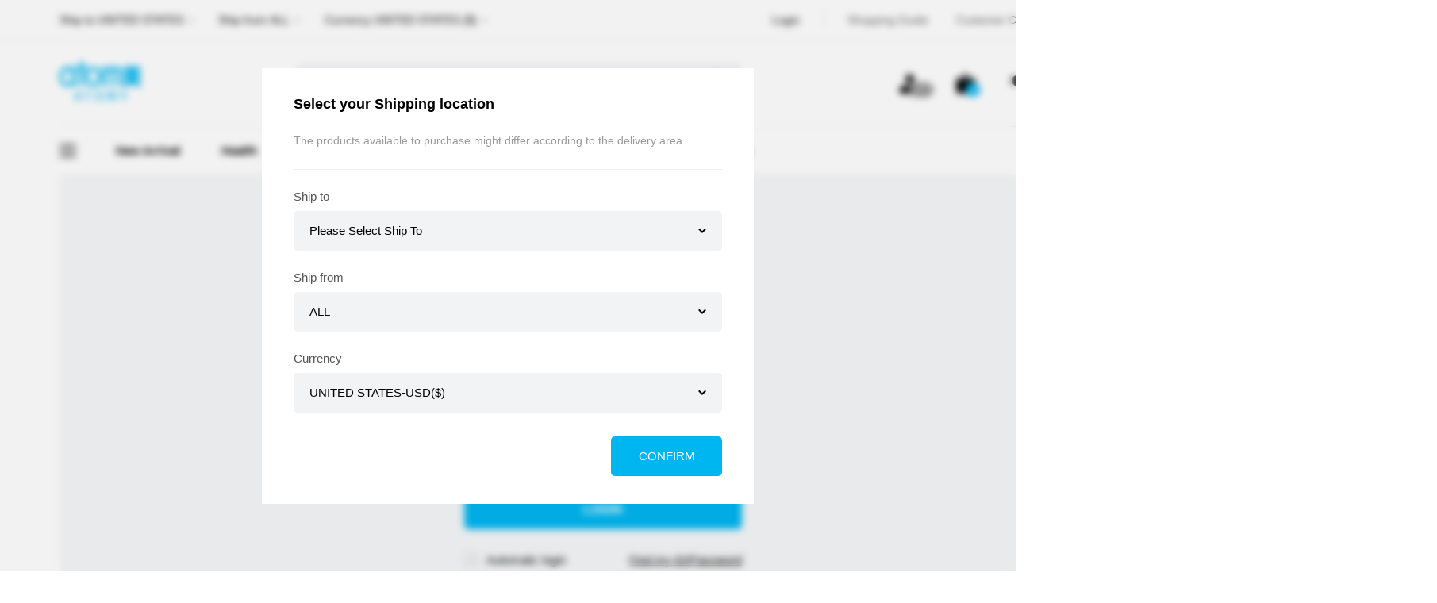

--- FILE ---
content_type: text/html; charset=utf-8
request_url: https://global.atomy.kr/bbs/login.php?url=%2Fshop%2Fview.php%3Findex_no%3D100012%26ca_id%3D
body_size: 44077
content:
<!DOCTYPE html>
<html lang="en">

<head>
	  <meta charset="UTF-8">
  <meta http-equiv="X-UA-Compatible" content="IE=edge">

  <meta name="author" content="Atomy Global Mall">
<meta name="description" content="The fast way to Atomy Korea's Products for global members!">
<meta name="keywords" content="AtGMall, Atomy, Atomy global mall,  앳지몰, 엣지몰">
<meta name="robots" content="index,follow">
<!-- Open Graph -->
<meta property="og:type" content="website">
<meta property="og:description" content="영혼을 소중히 여기는 기업, 애터미아자">
<meta property="og:url" content="https://global.atomy.kr">
<meta property="og:site_name" content="Atomy Global Mall">
<meta property="og:image" content="https://global.atomy.kr/data/banner/MPvxbLPLZgU7cafdE9WZHYNBG6nR3g.png?v=20260118143657">
<meta property="og:locale" content="en_US">
<meta property="og:title" content="Log in | Atomy Global Mall">

  <title>Log in | Atomy Global Mall</title>

  <link type="text/css" href="https://global.atomy.kr/theme/rn201/css/jquery-ui.css" rel="stylesheet">
  <link type="text/css" href="https://global.atomy.kr/theme/rn201/css/basic.css?1768714617" rel="stylesheet" />
  <link type="text/css" href="https://global.atomy.kr/theme/rn201/css/layout.css?1768714617" rel="stylesheet" />
  <link type="text/css" href="https://global.atomy.kr/theme/rn201/css/board.css?1768714617" rel="stylesheet" />
  <link type="text/css" href="https://global.atomy.kr/theme/rn201/css/slick.css" rel="stylesheet" /> <!-- 슬라이드 jquery -->
  <link type="text/css" href="https://global.atomy.kr/theme/rn201/css/swiper.css" rel="stylesheet" /> <!-- 슬라이드 jquery -->
  <link rel="stylesheet" href="https://global.atomy.kr/theme/rn201/css/tippy.css"> <!-- 커스텀 스크롤 -->
  <link rel="stylesheet" href="https://global.atomy.kr/theme/rn201/css/simplebar.css"> <!-- 커스텀 스크롤 -->

  <script type="text/javascript" src='https://global.atomy.kr/js/jquery-1.12.0.min.js'></script>
  <script type="text/javascript" src='https://global.atomy.kr/js/renewal/slick.min.js'></script><!-- 슬라이드 jquery -->
  <script type="text/javascript" src='https://global.atomy.kr/js/renewal/swiper.min.js'></script><!-- 슬라이드 jquery -->
  <script type="text/javascript" src='https://global.atomy.kr/js/common.js?1768714617'></script>
  <script type="text/javascript" src='https://global.atomy.kr/js/renewal/web_common.js?1768714617'></script>
  <script type="text/javascript" src='https://global.atomy.kr/js/renewal/common.js?1768714617'></script>
  <script src="https://global.atomy.kr/js/renewal/popper.min.js"></script> <!-- 툴팁 플러그인 -->
  <script src="https://global.atomy.kr/js/renewal/tippy-bundle.umd.js"></script> <!-- 툴팁 플러그인 -->
  <script src="https://global.atomy.kr/js/renewal/simplebar.js"></script> <!-- 커스텀 스크롤 -->

  <script type="text/javascript" src='https://global.atomy.kr/js/renewal/main.js?1768714617'></script> <!-- 메인 스크립트 -->

  <link rel="shortcut icon" href="/img/rn201/icons/favicon.ico">
  <link rel="apple-touch-icon" sizes="180x180" href="/img/rn201/icons/apple-touch-icon.png">
  <link rel="icon" type="image/png" sizes="32x32" href="/img/rn201/icons/favicon-32x32.png">
  <link rel="icon" type="image/png" sizes="16x16" href="/img/rn201/icons/favicon-16x16.png">
  <link rel="manifest" href="/img/rn201/icons/site.webmanifest">
  <link rel="mask-icon" href="/img/rn201/icons/safari-pinned-tab.svg" color="#5bbad5">
  <meta name="msapplication-config" content="/img/rn201/icons/browserconfig.xml">
  <meta name="msapplication-TileColor" content="#da532c">
  <meta name="theme-color" content="#ffffff">

  <style>
	.popup_layer{display:none;position:fixed;top:0;left:0;width:100%;height:100%;z-index:1000;}
	.popup_layer .inner{position:absolute;top:50%;left:50%;width:540px;margin:0 0 0 -270px;background:#fff;z-index:1000;border:1px solid #cdcdcd;padding:25px 20px;}
	.popup_layer .inner .close{position:absolute;top:38px;right:30px;background:red;font-size:0;text-indent:-9999px;background:url('/img/custom/icon_modal_close.png') no-repeat center 
	center;width:20px;height:20px;}
	.popup_layer.type1{}
	.popup_layer.type1:before{position:absolute;top:0;left:0;width:100%;height:100%;background:rgba(0,0,0,0.7);content:'';z-index:1000;}
	.popup_layer.bg_clear:before{opacity:0;}
	.popup_layer.type1 .inner{padding:85px 20px 35px;width:auto;min-width:400px;margin:0;border-color:#999;transform:translate(-50%,-100%);box-sizing:border-box;}
	.popup_layer.type1 strong{position:absolute;top:0;left:0;width:100%;padding:10px 0 10px 20px;border-top-width:0;background:#00a8e2;color:#fff;font-size:16px;box-sizing:border-box;}
	.popup_layer.type1 .close{top:10px;right:20px;background-image:url(/img/custom/icon_modal_close2.png);}
	.popup_layer.type1 p,
	.popup_layer.type1 div{text-align:center;line-height:1.6;}
	.popup_layer.type1 a{display:inline-block;}
	.popup_layer .inner .btn_wrap{text-align:center;}

	.popup_layer.pay_order .inner{width:640px;height:640px;margin:-350px 0 0 -320px;padding:0;}
	.popup_layer.pay_order .inner .close{top:15px;right:15px;background:url(/img/custom/icon_modal_close2.png) no-repeat center center;}
	.popup_layer.pay_order .inner iframe{display:block;width:100%;height:100%;}

	/* 공통 팝업 */
	.popup_terms{display:none;position:fixed;top:0;left:0;width:100%;height:100%;background:rgba(0,0,0,0.7);z-index:1000;}
	.popup_terms .inner{position:absolute;top:calc(50% - (50% - 60px));left:calc(50% - (50% - 355px));width:calc(100% - 710px);height:calc(100% - 120px);min-width:1000px;background:#fff;border:1px solid #ddd;}

	.popup_terms .inner .inner_top{position:relative;height:70px;background:#00a8e2;}
	.popup_terms .inner .inner_top:before{display:inline-block;height:100%;vertical-align:middle;content:'';}
	.popup_terms .inner .inner_top strong{display:inline-block;padding:0 0 0 65px;vertical-align:middle;color:#fff;font-size:22px;}
	.popup_terms .inner .inner_top i{position:absolute;top:calc(50% - 19px);right:70px;}
	.popup_terms .inner .inner_middle{overflow-x:hidden;height:calc(100% - 200px);margin:30px;}
	.popup_terms .inner .inner_middle iframe{display:block;width:100%;height:100%;border:none;}
	.popup_terms .inner .btn_wrap{text-align:center;}

	.btn_medium {
		padding: 8px 15px;
		font-size: 13px;
		line-height: 1.444;
		font-weight: 600;
	}
	.bx-grey {
		background: #f8f8f8;
		border: 1px solid #ccc;
		color: #666 !important;
	}
	.marl5 {
		margin-left: 5px !important;
	}
	.wset {
		background: #00a8e2;
		border: 1px solid #00a8e2;
		color: #fff !important;
	}
  </style>

  <script>
	var tb_url = "https://global.atomy.kr";
	var tb_bbs_url = "https://global.atomy.kr/bbs";
	var tb_shop_url = "https://global.atomy.kr/shop";
	var tb_mobile_url = "https://global.atomy.kr/m";
	var tb_mobile_bbs_url = "https://global.atomy.kr/m/bbs";
	var tb_mobile_shop_url = "https://global.atomy.kr/m/shop";
	var tb_is_member = "0";
	var tb_is_mobile = "";
	var tb_cookie_domain = "";
  </script></head>

<body  >

    <input type="hidden" id="limit_price" value="" />
  <input type="hidden" id="limit_price_number_format" value="" />

  <div id="wrap" class="sub">

    <!-- header-->
    <div id="header">
       <div class="tnb">
         <div class="inner">
           <div class="floatL">
              <ul>
                <li><a href="javascript:layerShow('shippingSettingLayer');">Ship to <b>UNITED STATES</b></a></li>
                <li><a href="javascript:layerShow('shippingSettingLayer');">Ship from <b>ALL</b></a></li>
                <li>
					<a href="javascript:layerShow('shippingSettingLayer');">Currency 
					<b>
						UNITED STATES												(<span class="unit">$</span>)
											</b>
					</a>
				</li>
              </ul>
           </div>
           <div class="floatR">
             <ul class="tq_menu">
			   				   <li><a href="https://global.atomy.kr/bbs/login.php?url=%2Fshop%2Fview.php%3Findex_no%3D100012%26ca_id%3D" class="black">Login</a></li>
			                  <li class="bul"><a href="/theme/rn201/shipping_guide.php">Shopping Guide</a></li>
               <li>
					<a href="javascript:void(0);">Customer Center</a>
					<ul class="submenu">
					  <li><a href="/bbs/faq.php?faqcate=1">FAQ</a></li>
					  <li><a href="/bbs/list.php?boardid=13">Announcement</a></li>
					  <li><a href="/bbs/qna_list.php">1:1 Q&A</a></li>
					</ul>
			   </li>
               <li><a href="/bbs/list.php?boardid=13">Announcement</a></li>
			                </ul>
           </div>
         </div>
       </div>
       <div class="header_wrap">
         <div class="inner">
           <div class="header_con">
             <h1 class="logo"><a href="/"><img src="/img/rn201/common/logo.png" alt="(애터미) aza, your lifestyle curator"></a></h1>

             <!-- 검색 영역 -->
			 <form name="fsearch" id="fsearch" method="get" action="https://global.atomy.kr/shop/search.php" >
				 <div class="search_area">
				   <input type="hidden" name="hash_token" value="91671353b927a236a3b297940270bb49">
				   <input type="text" name="ss_tx" id="total_search" class="sch_text" maxlength="50" placeholder="" value="">
				   <input type="button" value="" class="btn_sch" onclick="fsearch_submit(this.fsearch);">
				 </div>
			 </form>
             <!-- /검색 영역 -->

             <!-- 상단 퀵 아이콘 -->
			 
<div class="top_quick_menu">
  <ul>
    <li class="n1">
			<a href="/bbs/login.php?url=%2F"><i></i><span class="bg_gray">OFF</span></a>
		</li>
    <li class="n2"><a href="/shop/cart.php"><i></i><span>0</span></a></li>
    <li class="n3"><a href="/shop/wish.php"><i></i><span>0</span></a></li>
    <li class="n4"><a href="javascript:void(0);" class="btn_recently_prd_view"><i></i><span>0</span></a></li>
    <li class="n5"><a href="/theme/rn201/shipping_guide.php"><i></i></a></li>
  </ul>

  <!-- 최근 본 제품 -->
  <div class="recently_prd">
    <div class="tt_area">
      <strong class="tt">Recently <span class="num">0</span></strong>
      <button type="button" class="button btn_recently_close">Close</button>
    </div>
    <div class="prd_list" data-simplebar>
      <ul>
		      </ul>
    </div>
  </div>
  <!-- /최근 본 제품 -->
</div>
             <!-- /상단 퀵 아이콘 -->
           </div>
         </div>
       </div>
    </div>

    <!-- 고정 메뉴 -->
    <div id="topMenu">
      <div class="inner gnb_wrap">
        
        <!-- 카테고리 메뉴 -->
        <div id="gnb">
          <a href="javascript:void(0);" class="btn_menu_all">all category</a>
          <ul class="menu">
						<li>
								<a href="/shop/list.php?ca_id=007">New Arrival</a>
				<div class="submenu"  style="display:none;"  >
					<ul class="depth2">
					  					  <li>
											  </li>
					  					  <li>
											  </li>
					  					  <li>
											  </li>
					  					  <li>
											  </li>
					  					  <li>
											  </li>
					  					  <li>
											  </li>
					  					  <li>
											  </li>
					  					  <li>
											  </li>
					  					  <li>
											  </li>
					  					  <li>
											  </li>
					  					  <li>
											  </li>
					  					  <li>
											  </li>
					  					  <li>
											  </li>
					  					  <li>
											  </li>
					  					  <li>
											  </li>
					  					  <li>
											  </li>
					  					  <li>
											  </li>
					  					  <li>
											  </li>
					  					  <li>
											  </li>
					  					</ul>
				</div>
							</li>
						<li>
								<a href="/shop/list.php?ca_id=002">Health</a>
				<div class="submenu"  >
					<ul class="depth2">
					  					  <li>
											  </li>
					  					  <li>
												<a href="/shop/list.php?ca_id=002005"  >
							New&Best						</a>
						<div class="depth3"  style="display:none;"  >
						  <ul>
														  </ul>
						</div>
											  </li>
					  					  <li>
												<a href="/shop/list.php?ca_id=002001"  >
							Hongsam						</a>
						<div class="depth3"  style="display:none;"  >
						  <ul>
														  </ul>
						</div>
											  </li>
					  					  <li>
												<a href="/shop/list.php?ca_id=002006"  >
							Basic						</a>
						<div class="depth3"  style="display:none;"  >
						  <ul>
														  </ul>
						</div>
											  </li>
					  					  <li>
												<a href="/shop/list.php?ca_id=002008"  >
							Functional						</a>
						<div class="depth3"  style="display:none;"  >
						  <ul>
														  </ul>
						</div>
											  </li>
					  					  <li>
												<a href="/shop/list.php?ca_id=002007"  >
							Kids						</a>
						<div class="depth3"  style="display:none;"  >
						  <ul>
														  </ul>
						</div>
											  </li>
					  					  <li>
											  </li>
					  					  <li>
											  </li>
					  					  <li>
											  </li>
					  					  <li>
											  </li>
					  					  <li>
											  </li>
					  					  <li>
											  </li>
					  					  <li>
											  </li>
					  					  <li>
											  </li>
					  					  <li>
											  </li>
					  					  <li>
											  </li>
					  					  <li>
											  </li>
					  					  <li>
											  </li>
					  					  <li>
											  </li>
					  					</ul>
				</div>
							</li>
						<li>
								<a href="/shop/list.php?ca_id=003">Beauty</a>
				<div class="submenu"  >
					<ul class="depth2">
					  					  <li>
											  </li>
					  					  <li>
											  </li>
					  					  <li>
											  </li>
					  					  <li>
											  </li>
					  					  <li>
											  </li>
					  					  <li>
											  </li>
					  					  <li>
												<a href="/shop/list.php?ca_id=003001"  class="ar"  >
							Skin Care						</a>
						<div class="depth3"  >
						  <ul>
																	<li>
										<a href="/shop/list.php?ca_id=003001005">
											Set						
										</a>
									</li>
																	<li>
										<a href="/shop/list.php?ca_id=003001001">
											Toner/Mist						
										</a>
									</li>
																	<li>
										<a href="/shop/list.php?ca_id=003001002">
											Essence/Serum/Ampoule						
										</a>
									</li>
																	<li>
										<a href="/shop/list.php?ca_id=003001003">
											Lotion/Cream						
										</a>
									</li>
																	<li>
										<a href="/shop/list.php?ca_id=003001004">
											Sun Care						
										</a>
									</li>
																	<li>
										<a href="/shop/list.php?ca_id=003001006">
											Mask/Patch						
										</a>
									</li>
														  </ul>
						</div>
											  </li>
					  					  <li>
												<a href="/shop/list.php?ca_id=003005"  class="ar"  >
							Make Up						</a>
						<div class="depth3"  >
						  <ul>
																	<li>
										<a href="/shop/list.php?ca_id=003005001">
											Face						
										</a>
									</li>
																	<li>
										<a href="/shop/list.php?ca_id=003005002">
											Eye						
										</a>
									</li>
																	<li>
										<a href="/shop/list.php?ca_id=003005005">
											Lip						
										</a>
									</li>
																	<li>
										<a href="/shop/list.php?ca_id=003005004">
											Tools						
										</a>
									</li>
														  </ul>
						</div>
											  </li>
					  					  <li>
												<a href="/shop/list.php?ca_id=003008"  >
							For Men						</a>
						<div class="depth3"  style="display:none;"  >
						  <ul>
														  </ul>
						</div>
											  </li>
					  					  <li>
												<a href="/shop/list.php?ca_id=003009"  >
							For Kids						</a>
						<div class="depth3"  style="display:none;"  >
						  <ul>
														  </ul>
						</div>
											  </li>
					  					  <li>
												<a href="/shop/list.php?ca_id=003010"  >
							For Travel						</a>
						<div class="depth3"  style="display:none;"  >
						  <ul>
														  </ul>
						</div>
											  </li>
					  					  <li>
												<a href="/shop/list.php?ca_id=003007"  >
							Cleansers						</a>
						<div class="depth3"  style="display:none;"  >
						  <ul>
														  </ul>
						</div>
											  </li>
					  					  <li>
											  </li>
					  					  <li>
											  </li>
					  					  <li>
											  </li>
					  					  <li>
											  </li>
					  					  <li>
											  </li>
					  					  <li>
											  </li>
					  					  <li>
											  </li>
					  					</ul>
				</div>
							</li>
						<li>
								<a href="/shop/list.php?ca_id=004">Hair&Body</a>
				<div class="submenu"  >
					<ul class="depth2">
					  					  <li>
											  </li>
					  					  <li>
											  </li>
					  					  <li>
											  </li>
					  					  <li>
											  </li>
					  					  <li>
											  </li>
					  					  <li>
											  </li>
					  					  <li>
											  </li>
					  					  <li>
											  </li>
					  					  <li>
											  </li>
					  					  <li>
											  </li>
					  					  <li>
											  </li>
					  					  <li>
											  </li>
					  					  <li>
												<a href="/shop/list.php?ca_id=004001"  >
							Oral Care						</a>
						<div class="depth3"  style="display:none;"  >
						  <ul>
														  </ul>
						</div>
											  </li>
					  					  <li>
												<a href="/shop/list.php?ca_id=004002"  class="ar"  >
							Hair & Body						</a>
						<div class="depth3"  >
						  <ul>
																	<li>
										<a href="/shop/list.php?ca_id=004002003">
											All						
										</a>
									</li>
																	<li>
										<a href="/shop/list.php?ca_id=004002001">
											Hair						
										</a>
									</li>
																	<li>
										<a href="/shop/list.php?ca_id=004002002">
											Body						
										</a>
									</li>
														  </ul>
						</div>
											  </li>
					  					  <li>
											  </li>
					  					  <li>
											  </li>
					  					  <li>
											  </li>
					  					  <li>
											  </li>
					  					  <li>
											  </li>
					  					</ul>
				</div>
							</li>
						<li>
								<a href="/shop/list.php?ca_id=008">Living</a>
				<div class="submenu"  >
					<ul class="depth2">
					  					  <li>
											  </li>
					  					  <li>
											  </li>
					  					  <li>
											  </li>
					  					  <li>
											  </li>
					  					  <li>
											  </li>
					  					  <li>
											  </li>
					  					  <li>
											  </li>
					  					  <li>
											  </li>
					  					  <li>
											  </li>
					  					  <li>
											  </li>
					  					  <li>
											  </li>
					  					  <li>
											  </li>
					  					  <li>
											  </li>
					  					  <li>
											  </li>
					  					  <li>
												<a href="/shop/list.php?ca_id=008001"  >
							Detergent						</a>
						<div class="depth3"  style="display:none;"  >
						  <ul>
														  </ul>
						</div>
											  </li>
					  					  <li>
												<a href="/shop/list.php?ca_id=008002"  >
							Kitchen						</a>
						<div class="depth3"  style="display:none;"  >
						  <ul>
														  </ul>
						</div>
											  </li>
					  					  <li>
												<a href="/shop/list.php?ca_id=008003"  >
							Hygiene Products						</a>
						<div class="depth3"  style="display:none;"  >
						  <ul>
														  </ul>
						</div>
											  </li>
					  					  <li>
												<a href="/shop/list.php?ca_id=008004"  >
							Bathroom						</a>
						<div class="depth3"  style="display:none;"  >
						  <ul>
														  </ul>
						</div>
											  </li>
					  					  <li>
												<a href="/shop/list.php?ca_id=008005"  >
							Household						</a>
						<div class="depth3"  style="display:none;"  >
						  <ul>
														  </ul>
						</div>
											  </li>
					  					</ul>
				</div>
							</li>
						<li>
								<a href="/shop/list.php?ca_id=006">Food</a>
				<div class="submenu"  style="display:none;"  >
					<ul class="depth2">
					  					  <li>
											  </li>
					  					  <li>
											  </li>
					  					  <li>
											  </li>
					  					  <li>
											  </li>
					  					  <li>
											  </li>
					  					  <li>
											  </li>
					  					  <li>
											  </li>
					  					  <li>
											  </li>
					  					  <li>
											  </li>
					  					  <li>
											  </li>
					  					  <li>
											  </li>
					  					  <li>
											  </li>
					  					  <li>
											  </li>
					  					  <li>
											  </li>
					  					  <li>
											  </li>
					  					  <li>
											  </li>
					  					  <li>
											  </li>
					  					  <li>
											  </li>
					  					  <li>
											  </li>
					  					</ul>
				</div>
							</li>
						<li>
								<a href="/shop/list.php?ca_id=010">Fashion</a>
				<div class="submenu"  style="display:none;"  >
					<ul class="depth2">
					  					  <li>
											  </li>
					  					  <li>
											  </li>
					  					  <li>
											  </li>
					  					  <li>
											  </li>
					  					  <li>
											  </li>
					  					  <li>
											  </li>
					  					  <li>
											  </li>
					  					  <li>
											  </li>
					  					  <li>
											  </li>
					  					  <li>
											  </li>
					  					  <li>
											  </li>
					  					  <li>
											  </li>
					  					  <li>
											  </li>
					  					  <li>
											  </li>
					  					  <li>
											  </li>
					  					  <li>
											  </li>
					  					  <li>
											  </li>
					  					  <li>
											  </li>
					  					  <li>
											  </li>
					  					</ul>
				</div>
							</li>
						<li>
								<a href="/shop/list.php?ca_id=009">Others</a>
				<div class="submenu"  style="display:none;"  >
					<ul class="depth2">
					  					  <li>
											  </li>
					  					  <li>
											  </li>
					  					  <li>
											  </li>
					  					  <li>
											  </li>
					  					  <li>
											  </li>
					  					  <li>
											  </li>
					  					  <li>
											  </li>
					  					  <li>
											  </li>
					  					  <li>
											  </li>
					  					  <li>
											  </li>
					  					  <li>
											  </li>
					  					  <li>
											  </li>
					  					  <li>
											  </li>
					  					  <li>
											  </li>
					  					  <li>
											  </li>
					  					  <li>
											  </li>
					  					  <li>
											  </li>
					  					  <li>
											  </li>
					  					  <li>
											  </li>
					  					</ul>
				</div>
							</li>
						<li>
							</li>
						<li>
							</li>
						<li>
							</li>
						<li>
							</li>
						<li>
							</li>
						<li>
							</li>
						<li>
							</li>
						<li>
							</li>
			          </ul>
        </div>
        <!-- /카테고리 메뉴 -->

        <!-- 상단 공지 슬라이드 -->
        <div class="notice_area">
          <div class="noticeSlider" style="width:450px;">
		  	          </div>
        </div>
        <!-- /상단 공지 슬라이드 -->

        <!-- 상단 퀵 아이콘 -->
		        <!-- /상단 퀵 아이콘 -->
      </div>

      <!-- 전체 카테고리 -->
      <div id="allMenu">
        <div class="inner">
          <div class="all_menu_wrap">
            <div class="m_prd">
			                <dl>
			  	                <dt><a href="/shop/list.php?ca_id=007">New Arrival</a></dt>
                <dd>
                  <ul>
					                  </ul>
                </dd>
				              </dl>
                            <dl>
			  	                <dt><a href="/shop/list.php?ca_id=002">Health</a></dt>
                <dd>
                  <ul>
												<li><a href="/shop/list.php?ca_id=002005">New&Best</a></li>
                    							<li><a href="/shop/list.php?ca_id=002001">Hongsam</a></li>
                    							<li><a href="/shop/list.php?ca_id=002006">Basic</a></li>
                    							<li><a href="/shop/list.php?ca_id=002008">Functional</a></li>
                    							<li><a href="/shop/list.php?ca_id=002007">Kids</a></li>
                                      </ul>
                </dd>
				              </dl>
                            <dl>
			  	                <dt><a href="/shop/list.php?ca_id=003">Beauty</a></dt>
                <dd>
                  <ul>
												<li><a href="/shop/list.php?ca_id=003001">Skin Care</a></li>
                    							<li><a href="/shop/list.php?ca_id=003005">Make Up</a></li>
                    							<li><a href="/shop/list.php?ca_id=003008">For Men</a></li>
                    							<li><a href="/shop/list.php?ca_id=003009">For Kids</a></li>
                    							<li><a href="/shop/list.php?ca_id=003010">For Travel</a></li>
                    							<li><a href="/shop/list.php?ca_id=003007">Cleansers</a></li>
                                      </ul>
                </dd>
				              </dl>
                            <dl>
			  	                <dt><a href="/shop/list.php?ca_id=004">Hair&Body</a></dt>
                <dd>
                  <ul>
												<li><a href="/shop/list.php?ca_id=004001">Oral Care</a></li>
                    							<li><a href="/shop/list.php?ca_id=004002">Hair & Body</a></li>
                                      </ul>
                </dd>
				              </dl>
                            <dl>
			  	                <dt><a href="/shop/list.php?ca_id=008">Living</a></dt>
                <dd>
                  <ul>
												<li><a href="/shop/list.php?ca_id=008001">Detergent</a></li>
                    							<li><a href="/shop/list.php?ca_id=008002">Kitchen</a></li>
                    							<li><a href="/shop/list.php?ca_id=008003">Hygiene Products</a></li>
                    							<li><a href="/shop/list.php?ca_id=008004">Bathroom</a></li>
                    							<li><a href="/shop/list.php?ca_id=008005">Household</a></li>
                                      </ul>
                </dd>
				              </dl>
                            <dl>
			  	                <dt><a href="/shop/list.php?ca_id=006">Food</a></dt>
                <dd>
                  <ul>
					                  </ul>
                </dd>
				              </dl>
                            <dl>
			  	                <dt><a href="/shop/list.php?ca_id=010">Fashion</a></dt>
                <dd>
                  <ul>
					                  </ul>
                </dd>
				              </dl>
                            <dl>
			  	                <dt><a href="/shop/list.php?ca_id=009">Others</a></dt>
                <dd>
                  <ul>
					                  </ul>
                </dd>
				              </dl>
                            <dl>
			  	              </dl>
                            <dl>
			  	              </dl>
                            <dl>
			  	              </dl>
                            <dl>
			  	              </dl>
                            <dl>
			  	              </dl>
                            <dl>
			  	              </dl>
                            <dl>
			  	              </dl>
                            <dl>
			  	              </dl>
                          </div>
            <div class="m_cs">
              <dl>
                <dt><a href="/bbs/faq.php">Customer Center</a></dt>
                <dd>
                  <ul>
                    <li><a href="/bbs/list.php?boardid=13">Announcement</a></li>
                    <li><a href="/bbs/qna_list.php">1:1 Q&A</a></li>
                    <li><a href="/bbs/faq.php?faqcate=1">FAQ</a></li>
                  </ul>
                </dd>
              </dl>
              <dl>
                <dt><a href="/shop/mypage.php">My Page</a></dt>
                <dd>
                  <ul>
                    <li><a href="/shop/orderinquiry.php">Order/Shipping</a></li>
                    <li><a href="/shop/cart.php">Shopping Cart</a></li>
                    <li><a href="/shop/wish.php">My Favorite</a></li>
                  </ul>
                </dd>
              </dl>
            </div>
          </div>
          <!--<a href="javascript:void(0);" class="all_menu_close">All Category Close</a>-->
        </div>
      </div>
      <!-- /전체 카테고리 -->
    </div>
    <!-- /메뉴 -->

    <!-- /header-->

<div id="contents">
  <div class="inner">
    <div id="loginArea" class="contentsArea">
      <div class="login_con">
        <div class="tt_area">
          <h2>Atomy Member Log in</h2>
          <p>If you are registered as an Atomy (atomy.kr) member, please log in with your Atomy member ID</p>
        </div>
        <div class="login_form">
			<form id="flogin" name="flogin" action="javascript:;" method="post">
			<input type="hidden" name="url" value="%2Fshop%2Fview.php%3Findex_no%3D100012%26ca_id%3D">
				<table cellpadding="0" cellspacing="0">
				  <tbody>
					<tr>
					  <td><input type="text" name="mb_id" id="atomy_login_id" class="text" maxLength="20" placeholder="ID"></td>
					</tr>
					<tr>
					  <td><input type="password" name="mb_password" id="atomy_login_pw" class="text" maxLength="20" placeholder="Password"></td>
					</tr>
					<tr>
					  <td><input id="btn_submit_atomy" type="button" value="LOGIN" class="button btn_loigin"></td>
					</tr>
				  </tbody>
				</table>
				<div class="login_util">
				  <label class="checkLabel"><input type="checkbox" name="auto_login_atomy" id="login_auto_login_atomy"><i class="icon"></i>Automatic login</label>
				  <a href="https://join.atomy.com/login/findAccount" class="btn_find_id_pw" target="_blank" onclick="atomy_lost()">Find my ID/Password</a>
				</div>
			</form>
        </div>
      </div>
    </div>
  </div>
</div>

<script>
$(function(){
    // 아이디 포커스 잃었을 때
    $('#atomy_login_id').blur(function(){
        // 8자리 사원번호 체크 후 8자리 이하 자리수 체크 후 S 문자 합치기
        if($("#atomy_login_id").val().length < 8 && isFinite($("#atomy_login_id").val())){
            if($("#atomy_login_id").val().length >= 7) $("#atomy_login_id").val("S"+$("#atomy_login_id").val());
            else if($("#atomy_login_id").val().length < 7){
                $("#atomy_login_id").val("S"+leadingZeros($("#atomy_login_id").val(), 7));
            }
        }
    });
    $("#atomy_login_pw").keyup(function(e) {
    	try	{ k = event.keyCode; } catch (e) { k = event.which; }
    	if( k == 13 ) {
    		g_atomy_submit();
    	}
    });

    $("#btn_submit_atomy").click(function() {
    	g_atomy_submit();
    });

    $("#login_auto_login_atomy").click(function(){
        if(this.checked) {
            this.checked = confirm("If you use automatic login, you do not need to enter your member ID and password from now on\n\nPersonal information may be leaked when used in public places, so please refrain from doing so\n\nWould you like to set automatic login?");
        }
    });
});

function g_atomy_submit() {
	var atomy_login_id = $("#atomy_login_id").val();
    if(!atomy_login_id) {
        alert('Enter ID');
        $("#atomy_login_id").focus();
        return;
    }
    var atomy_login_pw = $("#atomy_login_pw").val();
    if(!atomy_login_pw) {
        alert('Please enter your password');
        $("#atomy_login_pw").focus();
        return;
    }

    // 8자리 사원번호 체크 후 8자리 이하 자리수 체크 후 S 문자 합치기
    if(atomy_login_id.length < 8 && isFinite(atomy_login_id)){
        if(atomy_login_id.length >= 7) {
            $("#atomy_login_id").val( "S"+atomy_login_id );
        } else if(atomy_login_id.length < 7) {
            $("#atomy_login_id").val( "S"+leadingZeros(atomy_login_id, 7) );
        }
    }
    
    var url = 'https://global.atomy.kr/bbs/atomy_post_sso.php';
    var post_data = $("#flogin").serialize();
    $.ajax({
        type: "POST",
        url: url,
        cache: false,
        dataType: "json",
        data: post_data,
        success: function(data){
            //console.log(data);
            if( data.code == '1' ) {
                if( data.url ) {
                	location.href = data.url;
                } else {
                	location.href = '/';
                }
            } else if( data.error ) {
                alert( data.error );
                if( data.url ) {
                    location.href = data.url;
                }
            } else {
                alert(data);
            }
        },
        error: function( xhr, status, error ) {
			console.log(xhr);
			console.log(status);
            console.log(error);
            alert("Login Error!");
        },
        complete: function(data) {
        	console.log(data);
            console.log(data.responseText);
        }
    });
}

function flogin_atomy_submit(f)
{
    if(!f.mb_id.value) {
        alert('Enter ID');
        f.mb_id.focus();
        return false;
    }
    if(!f.mb_password.value) {
        alert('Please enter your password');
        f.mb_password.focus();
        return false;
    }

    // 8자리 사원번호 체크 후 8자리 이하 자리수 체크 후 S 문자 합치기
    if(f.mb_id.value.length < 8 && isFinite(f.mb_id.value)){
        if(f.mb_id.value.length >= 7) f.mb_id.value = "S"+f.mb_id.value;
        else if(f.mb_id.value.length < 7){
            f.mb_id.value = "S"+leadingZeros(f.mb_id.value, 7);
        }
    }

    return true;
}

function atomy_lost()
{
    alert('Go to Atomy (atomy.kr)');
}
</script>
  <!-- footer -->
  <div id="foot">
    <div class="inner">
      <div class="footer_wrap">
        <div class="corp_info">
          <strong class="corp_nm">ATOMY CORPORATION</strong>
          <address>
		  	Founder : HanGill Park, Co-CEO : YongSoon Yoon<br>
            Business Registration No. : 108-81-88139&nbsp;&nbsp;&nbsp;&nbsp;&nbsp;E-commerce Permit : 2013-ChungnamGongju-0091<br>
            Address : (32543) 2148-21, Baekjemunhwa-ro, Gongju-si, Chungcheongnam-do, Republic of Korea
          </address>
          <p class="copyright">COPYRIGHT(C) <b class="skyblue">ATOMY CORPORATION</b> ALL RIGHTS RESERVED.</p>
        </div>
        <div class="f_quick">
          <ul>
            <li><a href="https://global.atomy.com/menu.es?mid=a20101000000" target="_blank">About ATOMY</a></li>
            <li><a href="/theme/rn201/user_agreement.php">User Agreement</a></li>
            <li><a href="/theme/rn201/privacyPolicy_ecommerce.php">Privacy Policy</a></li>
            <li>
							<a href="/theme/rn201/shipping_guide.php?t=4">Shopping Guide</a>
						</li>
          </ul>
        </div>
      </div>
    </div>
  </div>
  <!-- /footer -->

  <!-- Shipping Setting Layer -->
  <div id="shippingSettingLayer" class="LayerPop">
    <div class="layer_wrap">
      <div class="layer_con">
        <div class="tt_area">
          <strong class="tt">Select your Shipping location</strong>
          <p>The products available to purchase might differ according to the delivery area.</p>
        </div>
        <div class="conArea">
          <div class="select_shipping">
            <dl>
              <dt>Ship to</dt>
              <dd>
				<select id="ship_to" onchange="javascript:LocateChange('to',this.value);">
				  <option value="ALL">Please Select Ship To</option>
				  					  <option value="AU"  >
							AUSTRALIA					  </option>
				  					  <option value="AZ"  >
							AZERBAIJAN					  </option>
				  					  <option value="KH"  >
							CAMBODIA					  </option>
				  					  <option value="CA"  >
							CANADA					  </option>
				  					  <option value="FR"  >
							FRANCE					  </option>
				  					  <option value="HK"  >
							HONG KONG					  </option>
				  					  <option value="ID"  >
							INDONESIA					  </option>
				  					  <option value="IT"  >
							ITALY					  </option>
				  					  <option value="JP"  >
							JAPAN					  </option>
				  					  <option value="KZ"  >
							KAZAKHSTAN					  </option>
				  					  <option value="KG"  >
							KYRGYZSTAN					  </option>
				  					  <option value="MO"  >
							MACAU					  </option>
				  					  <option value="MY"  >
							MALAYSIA					  </option>
				  					  <option value="MN"  >
							MONGOLIA					  </option>
				  					  <option value="NZ"  >
							NEW ZEALAND					  </option>
				  					  <option value="PH"  >
							PHILIPPINES					  </option>
				  					  <option value="PT"  >
							PORTUGAL					  </option>
				  					  <option value="SG"  >
							SINGAPORE					  </option>
				  					  <option value="CH"  >
							SWITZERLAND					  </option>
				  					  <option value="TW"  >
							TAIWAN					  </option>
				  					  <option value="TH"  >
							THAILAND					  </option>
				  					  <option value="AE"  >
							UNITED ARAB EMIRATES					  </option>
				  					  <option value="GB"  >
							UNITED KINGDOM					  </option>
				  					  <option value="US"  >
							UNITED STATES					  </option>
				  					  <option value="UZ"  >
							UZBEKISTAN					  </option>
				                  </select>
              </dd>
            </dl>
            <dl>
              <dt>Ship from</dt>
              <dd>
                <select onchange="javascript:LocateChange('from',this.value);">
                  <option value="ALL">ALL</option>
				  					<option value="KR"   >
						SOUTH KOREA					</option>
				  	
                </select>
              </dd>
            </dl>
            <dl>
              <dt>Currency</dt>
              <dd>
                <select onchange="javascript:LocateChange('currency',this.value);">
				                    <option value="AU"  >
					  AUSTRALIA-AUD($)
				  </option>
				                                      <option value="CA"  >
					  CANADA-CAD($)
				  </option>
				  				  <option value="EU" >EUROPEAN UNION(€)</option>
				                                      <option value="HK"  >
					  HONG KONG-HKD($)
				  </option>
				                                      <option value="JP"  >
					  JAPAN-JPY(¥)
				  </option>
				                                      <option value="KZ"  >
					  KAZAKHSTAN-KZT(₸)
				  </option>
				                                      <option value="MY"  >
					  MALAYSIA-MYR(RM)
				  </option>
				                                      <option value="NZ"  >
					  NEW ZEALAND-NZD($)
				  </option>
				                                      <option value="PH"  >
					  PHILIPPINES-PHP(₱)
				  </option>
				                                      <option value="RU"  >
					  RUSSIA-RUB(₽)
				  </option>
				                                      <option value="SG"  >
					  SINGAPORE-SGD($)
				  </option>
				                                      <option value="TW"  >
					  TAIWAN-TWD($)
				  </option>
				                                      <option value="TH"  >
					  THAILAND-THB(฿)
				  </option>
				                                      <option value="TR"  >
					  TURKEY-TRY(₤)
				  </option>
				                                      <option value="GB"  >
					  UNITED KINGDOM-GBP(£)
				  </option>
				                                      <option value="US"  selected  >
					  UNITED STATES-USD($)
				  </option>
				                                      <option value="VN"  >
					  VIETNAM-VND(₫)
				  </option>
				                                    </select>
              </dd>
            </dl>
          </div>
        </div>
        <div class="btn_area">
          <button type="button" class="button btn_b_skyblue" onclick="javascript:shipping_confirm();">CONFIRM</button>
        </div>
      </div>
    </div>
  </div>
  <!-- /Shipping Setting Layer -->

</div>
<!-- /wrap -->

<div id="popup_terms" class="popup_terms">
    <div class="inner">
        <div class="inner_top">
            <strong></strong>
            <!--<i><img src="https://global.atomy.kr/data/banner/nMcmkbdQ9n741alfEgHeARyKVyWLFp.png" alt=""></i>-->
			<div style="color:#fff;float:right;padding-right:12px;padding-top:0px;">
				<div style="color:#fff;float:right;font-weight:bold;font-size:20px;">atom美</div>
				<div style="color:#fff;padding-left:15px;font-weight:bold;font-size:11px;">ATOMY</div>
			</div>
        </div>
        <div class="inner_middle"></div>
        <div class="btn_wrap">
            <button class="btn_large wset">Close</button>
        </div>
    </div>
</div>

<div id="cartAlertLayer">
  <div class="alert_layer">
    <div class="layer_title_area">
      <strong class="tt">Add to Shopping Cart</strong>
      <a href="javascript:closeCartAlert();" class="btn_close">Close</a>
    </div>
    <div class="layer_con">
      <p>You have added the selected product to your shopping cart Would you like to go to your Shopping Cart?</p>
      <div class="btn_area">
        <a href="javascript:closeCartAlert();" class="btn_s_black">Continue Shopping</a>
        <a href="/shop/cart.php" class="btn_s_skyblue">Go to Shopping Cart</a>
      </div>
    </div>
  </div>
</div>

<input type="hidden" id="mobileYN" value="N"/>

<div style="display:none;">
	<iframe name="HiddenFrm" id="HiddenFrm" style="height:0px;width:0px;"></iframe>
</div>

<form name="CartPost">
	<input type="hidden" name="no"/>
	<input type="hidden" name="sw_direct"/>
	<input type="hidden" name="mobileYN" value="N"/>
</form>

<script>


layerShow('shippingSettingLayer');


var error_yn = "N";

try{
			$('.lazy_0').parent().parent().parent().position().top;
		error_yn = "Y";
}catch(e){
	error_yn = "N";
}

if( error_yn == "Y" ){

	(function() {
		 var elements = document.querySelectorAll('img[data-src]');
		 var index = 0;
		 var lazyLoad = function() { 

			if(index >= elements.length) return;
			var item = elements[index]; 

			//console.log( $('.lazy_'+index).parent().parent().parent().position().top );
			
					if((this.pageYOffset + this.innerHeight) > $('.lazy_'+index).parent().parent().parent().position().top) { 
		
				var src = item.getAttribute("data-src");
				item.src = "/m/img/loading-buffering.gif";

				setTimeout(function() {
					
					item.src = src;

				}, 50);

				item.addEventListener('load', function() {
					item.removeAttribute('data-src');     
				});     

				index++;
				lazyLoad();

			}
		 };

		 var init = function() {
			window.addEventListener('scroll', lazyLoad);
			lazyLoad();
		 };
		 return init();
	})();

}


// 최근 본 제품 > 커스텀 스크롤
new SimpleBar(document.querySelector('.top_quick_menu .recently_prd .prd_list'));

window.onpageshow = function(event) {    
	
	if ( event.persisted || (window.performance && window.performance.navigation.type == 2)) {
		//뒤로가기로 접근했을때 장바구니담기 레이어 열려있는거 닫아주기
		//$("#dialog_cart").css("display","none");
		//location.reload();
		closeCartAlert();
	}

}

</script>



</body>
</html>

--- FILE ---
content_type: text/css
request_url: https://global.atomy.kr/theme/rn201/css/basic.css?1768714617
body_size: 8695
content:
/* Atomy */
/*
@font-face {
	font-family:'Atomy';
	font-style:normal;
	font-weight:300;
	src:local('Atomy Light'), url(./webfonts/Atomy-Light.woff2) format('woff2'), url(./webfonts/Atomy-Light.woff) format('woff');
	font-display:fallback;
}
@font-face {
	font-family:'Atomy';
	font-style:normal;
	font-weight:400;
	src:local('Atomy Medium'), url(./webfonts/Atomy-Medium.woff2) format('woff2'), url(./webfonts/Atomy-Medium.woff) format('woff');
	font-display:fallback;
}
@font-face {
	font-family:'Atomy';
	font-style:normal;
	font-weight:600;
	src:local('Atomy Bold'), url(./webfonts/Atomy-Bold.woff2) format('woff2'), url(./webfonts/Atomy-Bold.woff) format('woff');
	font-display:fallback;
}
*/
/* reset */
*:focus { outline: none; }

body, input, textarea, select, button, table { margin: 0; font-size: 15px; font-family:"Noto Sans KR","맑은 고딕","Malgun Gothic","돋움",Dotum,"굴림",Gulim,AppleGothic,Sans-serif; color: #000; font-weight: 300;}
body, h1, h2, h3, h4, h5, dl, dt, dd, ul, li, ol, th, td, p, form, fieldset, legend, button { margin: 0; padding: 0; }

img, fieldset{border:0 none}
dl, ul, ol, li {list-style: none outside none;}
button {padding: 0; border:0 none; cursor:pointer; display: block;}
.button {padding: 0; border:0 none; cursor:pointer; display: block; height: 50px; border-radius: 5px; text-align: center; box-sizing: border-box;}
table {border-collapse:collapse;}

li img { vertical-align:top;}
td img { vertical-align:middle;}
.cursor { cursor: pointer;}

strong, b { font-weight: 600;}
address, caption, cite, code, dfn, em, var {font-style:normal;}

hr { clear:both; display: none; }
.blind, legend, caption {display:none;}

a {text-decoration:none; color:#000;}
a:hover, a:active, a:focus {text-decoration:none;}
table a:hover, table a:active {text-decoration:underline;}
table a.nonehoverline { text-decoration:none; }

input, select, textarea {vertical-align:middle; font-size:1em;}
input, textarea, select { border:1px solid #ccc; background:#fff; outline:0;}
select {height:35px;}
input.text {height: 50px; padding: 0 20px; border: none; background: #fff; border-radius: 5px; box-sizing: border-box;}
input[type="password"] {font-family: Arial, sans-serif;}
input[type="password"]::placeholder { font-family: Arial, Sans-serif; }                     
input[type="password"]::-webkit-input-placeholder { font-family: Arial, Sans-serif; }
input[type="password"]:-moz-placeholder { font-family: Arial, Sans-serif; }             
input[type="password"]::-moz-placeholder { font-family: Arial, Sans-serif; }         

input.file {border:1px solid #ddd; padding:2px 6px;}
input.check {border:none; background:none;}
input.radio	{border:0 none; background:none;}
textarea.textarea {height:120px; padding:2px 0;}

.hidden {display: none !important;}

/* float */
.floatL {float: left !important;}
.floatR {float: right !important;}
.alignR {text-align: right !important;}
.alignC {text-align: center !important;}
.alignL {text-align: left !important;}

/* color */
.black {color: #000 !important;}
.skyblue {color: #00b6f0 !important;}
.red {color: #e00000 !important;}
.gray {color: #555 !important;}

/* padding */
.pdT0 {padding-top: 0px !important;}

.pdT5 {padding-top: 5px !important;}

.pdL20 {padding-left: 20px !important;}

/* margin */
.mgL0 {margin-left: 0px !important;}
.mgL5 {margin-left: 5px !important;}
.mgL10 {margin-left: 10px !important;}

/* width */
.w220 {width: 220px !important;}
.w290 {width: 290px !important;}

/* height */
.h40 {height: 40px !important; line-height: 40px !important;}

/* checkbox custom */
.checkLabel {cursor: pointer;}
.checkLabel input {display: none;}
.checkLabel .icon {display: inline-block; width: 18px; height: 18px; margin-right: 10px; margin-top: -2px; border: 1px solid #ccc; background: url('/img/rn201/icon/icon_check.png') no-repeat center center; border-radius: 2px; box-sizing: border-box; vertical-align: middle;}
.checkLabel input:checked + .icon {border-color: #000; background: #000 url('/img/rn201/icon/icon_check_on.png') no-repeat center center;}

.check_type_b {font-size: 18px; cursor: pointer;}
.check_type_b input {display: none;}
.check_type_b .icon {display: inline-block; width: 24px; height: 24px; border: 1px solid #ccc; background: url('/img/rn201/icon/icon_check_02.png') no-repeat center center; border-radius: 2px; box-sizing: border-box; vertical-align: middle;}
.check_type_b input:checked + .icon {border-color: #000; background: #000 url('/img/rn201/icon/icon_check_02_on.png') no-repeat center center;}
.check_type_b .num {color: #00b6f0;}

.radioLabel {cursor: pointer;}
.radioLabel input {display: none;}
.radioLabel .icon {position: relative; display: inline-block; width: 18px; height: 18px; margin-right: 10px; margin-top: -2px; border: 1px solid #ccc;  border-radius: 100%; box-sizing: border-box; vertical-align: middle;}
.radioLabel input:checked + .icon {border-color: #000;}
.radioLabel input:checked + .icon::after {content: ''; position: absolute; top: 50%; left: 50%; width: 8px; height: 8px; background: #000; transform: translate(-50%, -50%); border-radius: 100%;}

/* 수량 버튼 */
.quantity_box {display: flex; width: 160px; border: 1px solid #ddd; background: #fff; border-radius: 5px; vertical-align: middle; box-sizing: border-box; overflow: hidden;}
.quantity_box .button {width: 40px; height: 40px; font-size: 0; line-height: 0; text-indent: -9999px; transition: background-color 0.2s;}
.quantity_box .btn_minus {background: #fff url('/img/rn201/icon/icon_minus.png') no-repeat center center;}
.quantity_box .btn_plus {background: #fff url('/img/rn201/icon/icon_plus.png') no-repeat center center;}
.quantity_box .button:hover {background-color: #f6f7f8;}
.quantity_box input {width: calc(100% - 80px); height: 40px; padding: 0 10px; text-align: center;}

/* button style */
#BtnArea {display: flex; margin-top: 30px; justify-content: space-between;}
#BtnArea a {flex: 1; margin-left: 10px;}
#BtnArea a:first-child {margin-left: 0;}

.btn_b_gray {display: inline-block; min-width: 140px; height: 50px; line-height: 50px; padding: 0 30px; background: #b4babc; color: #fff; font-weight: 400; text-align: center; border-radius: 5px; box-sizing: border-box;}
.btn_b_skyblue {display: inline-block; min-width: 140px; height: 50px; line-height: 50px; padding: 0 30px; background: #00b6f0; color: #fff; font-weight: 400; text-align: center; border-radius: 5px; box-sizing: border-box;}
.btn_b_black {display: inline-block; min-width: 140px; height: 50px; line-height: 50px; padding: 0 30px; background: #000; color: #fff; font-weight: 400; text-align: center; border-radius: 5px; box-sizing: border-box;}
.btn_b_denim {display: inline-block; min-width: 140px; height: 50px; line-height: 50px; padding: 0 30px; background: #798fa8; color: #fff; font-weight: 400; text-align: center; border-radius: 5px; box-sizing: border-box;}

.btn_s_skyblue {display: block; width: 174px; height: 30px; line-height: 28px; background: #00b6f0; border:none; font-size: 13px; text-align: center; color: #fff; font-weight: 400; border-radius: 5px; text-decoration: none !important;}
.btn_s_skyblueLine {display: block; width: 174px; height: 30px; line-height: 28px; background: #fff; border: 1px solid #00b6f0; font-size: 13px; text-align: center; color: #00b6f0; border-radius: 5px; text-decoration: none !important; transition: all 0.2s;}
.btn_s_skyblueLine:hover {border-color: #00b6f0; background: #00b6f0; color: #fff;}
.btn_s_grayLine {display: block; width: 174px; height: 30px; line-height: 28px; background: #fff; border: 1px solid #ccc; font-size: 13px; text-align: center; color: #555; border-radius: 5px; text-decoration: none !important; transition: all 0.2s;}
.btn_s_grayLine:hover {border-color: #888; background: #888; color: #fff;}
.btn_s_black {display: block; width: 174px; height: 30px; line-height: 28px; background: #000; border:none; font-size: 13px; text-align: center; color: #fff; font-weight: 400; border-radius: 5px; text-decoration: none !important;}
.btn_s_blackLine {display: block; width: 174px; height: 30px; line-height: 28px; border: 1px solid #000; font-size: 13px; text-align: center; color: #000; border-radius: 5px; text-decoration: none !important; transition: all 0.2s;}
.btn_s_blackLine:hover {background: #000; color: #fff;}

/* icon */
.icon_ship_from {display: inline-block; min-width: 50px; height: 20px; line-height: 20px; margin-bottom: 3px; padding: 0 10px; background: #00b6f0; border:none; font-size: 12px; text-align: center; color: #fff; font-weight: 400; border-radius: 3px; text-decoration: none !important; box-sizing: border-box;}

--- FILE ---
content_type: text/css
request_url: https://global.atomy.kr/theme/rn201/css/tippy.css
body_size: 10389
content:
[data-tippy] {
  position: relative;
}

[data-tippy]:before,
[data-tippy]:after {
  position: absolute;
  display: block;
  opacity: 0;
  font-family: sans-serif;
  -webkit-transform: translate(-50%, 0);
      -ms-transform: translate(-50%, 0);
          transform: translate(-50%, 0);
  -webkit-transform-origin: top;
      -ms-transform-origin: top;
          transform-origin: top;
  top: 100%;
  left: 50%;
  pointer-events: none;
}

[data-tippy]:before {
  content: attr(data-tippy);
  color: #fff;
  font-size: 14px;
  background-color: #000;
  z-index: 1;
  padding: 3px 6px;
  border-radius: 3px;
  white-space: nowrap;
  margin-top: 10px;
  font-weight: normal;
}

[data-tippy]:after {
  content: '';
  border: 5px solid transparent;
  border-bottom-color: #000;
}

[data-tippy]:hover:before,
[data-tippy]:hover:after {
  -webkit-transform: translate(-50%, 0);
      -ms-transform: translate(-50%, 0);
          transform: translate(-50%, 0);
}

/* reset for other positions */

[data-tippy][data-tippy-pos]:before {
  top: auto;
  left: auto;
  margin-top: auto;
  -webkit-transform: none;
      -ms-transform: none;
          transform: none;
}

[data-tippy][data-tippy-pos]:after {
  top: auto;
  left: auto;
  margin-top: auto;
  border-bottom-color: transparent;
  -webkit-transform: none;
      -ms-transform: none;
          transform: none;
}

/* end reset */

/* up and down */

[data-tippy][data-tippy-pos='up']:before,
[data-tippy][data-tippy-pos='up']:after,
[data-tippy][data-tippy-pos='down']:before,
[data-tippy][data-tippy-pos='down']:after {
  left: 50%;
}

/* up */

[data-tippy][data-tippy-pos='up']:before,
[data-tippy][data-tippy-pos='up']:after {
  bottom: 100%;
  -webkit-transform: translate(-50%, 0);
      -ms-transform: translate(-50%, 0);
          transform: translate(-50%, 0);
}

[data-tippy][data-tippy-pos='up']:before {
  margin-bottom: 10px;
}

[data-tippy][data-tippy-pos='up']:after {
  border-top-color: #000;
  border-bottom-color: transparent;
}

/* down */

[data-tippy][data-tippy-pos='down']:before,
[data-tippy][data-tippy-pos='down']:after {
  top: 100%;
  -webkit-transform: translate(-50%, 0);
      -ms-transform: translate(-50%, 0);
          transform: translate(-50%, 0);
}

[data-tippy][data-tippy-pos='down']:before {
  margin-top: 10px;
}

[data-tippy][data-tippy-pos='down']:after {
	border-bottom-color: #000;
  border-top-color: transparent;
}

/* left and right */

[data-tippy][data-tippy-pos='left']:before,
[data-tippy][data-tippy-pos='left']:after,
[data-tippy][data-tippy-pos='right']:before,
[data-tippy][data-tippy-pos='right']:after {
  top: 50%;
}

/* left */

[data-tippy][data-tippy-pos='left']:before,
[data-tippy][data-tippy-pos='left']:after {
  right: 100%;
  -webkit-transform: translate(0, -50%);
      -ms-transform: translate(0, -50%);
          transform: translate(0, -50%);
}

[data-tippy][data-tippy-pos='left']:before {
  margin-right: 10px;
}

[data-tippy][data-tippy-pos='left']:after {
  border-left-color: #000;
}

/* right */

[data-tippy][data-tippy-pos='right']:before,
[data-tippy][data-tippy-pos='right']:after {
  left: 100%;
  -webkit-transform: translate(0, -50%);
      -ms-transform: translate(0, -50%);
          transform: translate(0, -50%);
}

[data-tippy][data-tippy-pos='right']:before {
  margin-left: 10px;
}

[data-tippy][data-tippy-pos='right']:after {
  border-right-color: #000;
}

/* hover */

[data-tippy]:hover:before,
[data-tippy]:hover:after {
  opacity: 1;
}

/* animated - fade (default) */

[data-tippy][data-tippy-animate]:before,
[data-tippy][data-tippy-animate]:after {
  transition: all 150ms ease-out;
  transition-delay: 0s;
}

[data-tippy][data-tippy-animate]:hover:before,
[data-tippy][data-tippy-animate]:hover:after {
  transition-delay: 150ms;
}

/* animated - slide */

[data-tippy][data-tippy-animate='slide']:before,
[data-tippy][data-tippy-animate='slide']:after {
  -webkit-transform: translate(-50%, -10px);
      -ms-transform: translate(-50%, -10px);
          transform: translate(-50%, -10px);
}

[data-tippy][data-tippy-animate='slide']:hover:before,
[data-tippy][data-tippy-animate='slide']:hover:after {
  -webkit-transform: translate(-50%, 0);
      -ms-transform: translate(-50%, 0);
          transform: translate(-50%, 0);
}

[data-tippy][data-tippy-pos='up'][data-tippy-animate='slide']:before,
[data-tippy][data-tippy-pos='up'][data-tippy-animate='slide']:after {
  -webkit-transform: translate(-50%, 10px);
      -ms-transform: translate(-50%, 10px);
          transform: translate(-50%, 10px);
}

[data-tippy][data-tippy-pos='down'][data-tippy-animate='slide']:before,
[data-tippy][data-tippy-pos='down'][data-tippy-animate='slide']:after {
  -webkit-transform: translate(-50%, -10px);
      -ms-transform: translate(-50%, -10px);
          transform: translate(-50%, -10px);
}

[data-tippy][data-tippy-pos='up'][data-tippy-animate='slide']:hover:before,
[data-tippy][data-tippy-pos='up'][data-tippy-animate='slide']:hover:after,
[data-tippy][data-tippy-pos='down'][data-tippy-animate='slide']:hover:before,
[data-tippy][data-tippy-pos='down'][data-tippy-animate='slide']:hover:after {
  -webkit-transform: translate(-50%, 0);
      -ms-transform: translate(-50%, 0);
          transform: translate(-50%, 0);
}

[data-tippy][data-tippy-pos='left'][data-tippy-animate='slide']:before,
[data-tippy][data-tippy-pos='left'][data-tippy-animate='slide']:after {
  -webkit-transform: translate(10px, -50%);
      -ms-transform: translate(10px, -50%);
          transform: translate(10px, -50%);
}

[data-tippy][data-tippy-pos='right'][data-tippy-animate='slide']:before,
[data-tippy][data-tippy-pos='right'][data-tippy-animate='slide']:after {
  -webkit-transform: translate(-10px, -50%);
      -ms-transform: translate(-10px, -50%);
          transform: translate(-10px, -50%);
}

[data-tippy][data-tippy-pos='left'][data-tippy-animate='slide']:hover:before,
[data-tippy][data-tippy-pos='left'][data-tippy-animate='slide']:hover:after,
[data-tippy][data-tippy-pos='right'][data-tippy-animate='slide']:hover:before,
[data-tippy][data-tippy-pos='right'][data-tippy-animate='slide']:hover:after {
  -webkit-transform: translate(0, -50%);
      -ms-transform: translate(0, -50%);
          transform: translate(0, -50%);
}

/* animated - bubble */

[data-tippy][data-tippy-animate='bubble']:before,
[data-tippy][data-tippy-animate='bubble']:after {
  opacity: 1;
  visibility: hidden;
}

[data-tippy][data-tippy-animate='bubble']:hover:before,
[data-tippy][data-tippy-animate='bubble']:hover:after {
  visibility: visible;
}

[data-tippy][data-tippy-animate='bubble']:before {
  -webkit-clip-path: circle(10% at 50% 0);
          clip-path: circle(10% at 50% 0);
}

[data-tippy][data-tippy-animate='bubble']:hover:before {
  -webkit-clip-path: circle(100% at 50%);
          clip-path: circle(100% at 50%);
}

[data-tippy][data-tippy-pos='up'][data-tippy-animate='bubble']:before {
  -webkit-clip-path: circle(10% at 50% 100%);
          clip-path: circle(10% at 50% 100%);
}

[data-tippy][data-tippy-pos='up'][data-tippy-animate='bubble']:hover:before {
  -webkit-clip-path: circle(100% at 50%);
          clip-path: circle(100% at 50%);
}

[data-tippy][data-tippy-pos='down'][data-tippy-animate='bubble']:before {
  -webkit-clip-path: circle(10% at 50% 0);
          clip-path: circle(10% at 50% 0);
}

[data-tippy][data-tippy-pos='down'][data-tippy-animate='bubble']:hover:before {
  -webkit-clip-path: circle(100% at 50%);
          clip-path: circle(100% at 50%);
}

[data-tippy][data-tippy-pos='left'][data-tippy-animate='bubble']:before {
  -webkit-clip-path: circle(10% at 100% 50%);
          clip-path: circle(10% at 100% 50%);
}

[data-tippy][data-tippy-pos='left'][data-tippy-animate='bubble']:hover:before {
  -webkit-clip-path: circle(100% at 50%);
          clip-path: circle(100% at 50%);
}

[data-tippy][data-tippy-pos='right'][data-tippy-animate='bubble']:before {
  -webkit-clip-path: circle(10% at 0 50%);
          clip-path: circle(10% at 0 50%);
}

[data-tippy][data-tippy-pos='right'][data-tippy-animate='bubble']:hover:before {
  -webkit-clip-path: circle(100% at 50%);
          clip-path: circle(100% at 50%);
}

/* animation */
.tippy-box[data-animation=shift-away][data-state=hidden] {
  opacity:0
}
.tippy-box[data-animation=shift-away][data-state=hidden][data-placement^=top] {
  transform:translateY(10px)
}
.tippy-box[data-animation=shift-away][data-state=hidden][data-placement^=bottom]{
  transform:translateY(-10px)
}
.tippy-box[data-animation=shift-away][data-state=hidden][data-placement^=left]{
  transform:translateX(10px)
}
.tippy-box[data-animation=shift-away][data-state=hidden][data-placement^=right]{
  transform:translateX(-10px)
}

/* force display */

[data-tippy][data-tippy-visible]:before,
[data-tippy][data-tippy-visible]:after {
  opacity: 1;
  visibility: visible;
}

/* sizes */

[data-tippy][data-tippy-size='tiny']:before {
  font-size: 10px;
}

[data-tippy][data-tippy-size='small']:before {
  font-size: 12px;
}

[data-tippy][data-tippy-size='large']:before {
  font-size: 16px;
}

[data-tippy][data-tippy-size='jumbo']:before {
  font-size: 20px;
}

/* theme */
.tippy-box[data-theme~=light] {
  color:#000;
  box-shadow:0 0 20px 4px rgba(154,161,177,.15),0 4px 80px -8px rgba(36,40,47,.25),0 4px 4px -2px rgba(91,94,105,.15);
  background-color:#fff;
}
.tippy-box[data-theme~=light][data-placement^=top]>.tippy-arrow:before {
  border-top-color:#fff
}
.tippy-box[data-theme~=light][data-placement^=bottom]>.tippy-arrow:before {
  border-bottom-color:#fff
}
.tippy-box[data-theme~=light][data-placement^=left]>.tippy-arrow:before {
  border-left-color:#fff
}
.tippy-box[data-theme~=light][data-placement^=right]>.tippy-arrow:before {
  border-right-color:#fff
}
.tippy-box[data-theme~=light]>.tippy-backdrop {
  background-color:#fff
}
.tippy-box[data-theme~=light]>.tippy-svg-arrow {
  fill:#fff
}

/* custom style */
.tippy-box {
  width: max-content;
  font-size: 14px;
  line-height: 22px;
}
.tippy-content {
  padding: 12px 20px;
  box-sizing: border-box;
}

--- FILE ---
content_type: application/javascript
request_url: https://global.atomy.kr/js/renewal/swiper.min.js
body_size: 226253
content:
/**
 * Swiper 4.4.1
 * Most modern mobile touch slider and framework with hardware accelerated transitions
 * http://www.idangero.us/swiper/
 *
 * Copyright 2014-2018 Vladimir Kharlampidi
 *
 * Released under the MIT License
 *
 * Released on: September 14, 2018
 */
!(function (e, t) {
  "object" == typeof exports && "undefined" != typeof module
    ? (module.exports = t())
    : "function" == typeof define && define.amd
    ? define(t)
    : (e.Swiper = t());
})(this, function () {
  "use strict";
  var f =
      "undefined" == typeof document
        ? {
            body: {},
            addEventListener: function () {},
            removeEventListener: function () {},
            activeElement: { blur: function () {}, nodeName: "" },
            querySelector: function () {
              return null;
            },
            querySelectorAll: function () {
              return [];
            },
            getElementById: function () {
              return null;
            },
            createEvent: function () {
              return { initEvent: function () {} };
            },
            createElement: function () {
              return {
                children: [],
                childNodes: [],
                style: {},
                setAttribute: function () {},
                getElementsByTagName: function () {
                  return [];
                },
              };
            },
            location: { hash: "" },
          }
        : document,
    Y =
      "undefined" == typeof window
        ? {
            document: f,
            navigator: { userAgent: "" },
            location: {},
            history: {},
            CustomEvent: function () {
              return this;
            },
            addEventListener: function () {},
            removeEventListener: function () {},
            getComputedStyle: function () {
              return {
                getPropertyValue: function () {
                  return "";
                },
              };
            },
            Image: function () {},
            Date: function () {},
            screen: {},
            setTimeout: function () {},
            clearTimeout: function () {},
          }
        : window,
    l = function (e) {
      for (var t = 0; t < e.length; t += 1) this[t] = e[t];
      return (this.length = e.length), this;
    };
  function L(e, t) {
    var a = [],
      i = 0;
    if (e && !t && e instanceof l) return e;
    if (e)
      if ("string" == typeof e) {
        var s,
          r,
          n = e.trim();
        if (0 <= n.indexOf("<") && 0 <= n.indexOf(">")) {
          var o = "div";
          for (
            0 === n.indexOf("<li") && (o = "ul"),
              0 === n.indexOf("<tr") && (o = "tbody"),
              (0 !== n.indexOf("<td") && 0 !== n.indexOf("<th")) || (o = "tr"),
              0 === n.indexOf("<tbody") && (o = "table"),
              0 === n.indexOf("<option") && (o = "select"),
              (r = f.createElement(o)).innerHTML = n,
              i = 0;
            i < r.childNodes.length;
            i += 1
          )
            a.push(r.childNodes[i]);
        } else
          for (
            s =
              t || "#" !== e[0] || e.match(/[ .<>:~]/)
                ? (t || f).querySelectorAll(e.trim())
                : [f.getElementById(e.trim().split("#")[1])],
              i = 0;
            i < s.length;
            i += 1
          )
            s[i] && a.push(s[i]);
      } else if (e.nodeType || e === Y || e === f) a.push(e);
      else if (0 < e.length && e[0].nodeType)
        for (i = 0; i < e.length; i += 1) a.push(e[i]);
    return new l(a);
  }
  function r(e) {
    for (var t = [], a = 0; a < e.length; a += 1)
      -1 === t.indexOf(e[a]) && t.push(e[a]);
    return t;
  }
  (L.fn = l.prototype), (L.Class = l), (L.Dom7 = l);
  var t = {
    addClass: function (e) {
      if (void 0 === e) return this;
      for (var t = e.split(" "), a = 0; a < t.length; a += 1)
        for (var i = 0; i < this.length; i += 1)
          void 0 !== this[i] &&
            void 0 !== this[i].classList &&
            this[i].classList.add(t[a]);
      return this;
    },
    removeClass: function (e) {
      for (var t = e.split(" "), a = 0; a < t.length; a += 1)
        for (var i = 0; i < this.length; i += 1)
          void 0 !== this[i] &&
            void 0 !== this[i].classList &&
            this[i].classList.remove(t[a]);
      return this;
    },
    hasClass: function (e) {
      return !!this[0] && this[0].classList.contains(e);
    },
    toggleClass: function (e) {
      for (var t = e.split(" "), a = 0; a < t.length; a += 1)
        for (var i = 0; i < this.length; i += 1)
          void 0 !== this[i] &&
            void 0 !== this[i].classList &&
            this[i].classList.toggle(t[a]);
      return this;
    },
    attr: function (e, t) {
      var a = arguments;
      if (1 === arguments.length && "string" == typeof e)
        return this[0] ? this[0].getAttribute(e) : void 0;
      for (var i = 0; i < this.length; i += 1)
        if (2 === a.length) this[i].setAttribute(e, t);
        else
          for (var s in e) (this[i][s] = e[s]), this[i].setAttribute(s, e[s]);
      return this;
    },
    removeAttr: function (e) {
      for (var t = 0; t < this.length; t += 1) this[t].removeAttribute(e);
      return this;
    },
    data: function (e, t) {
      var a;
      if (void 0 !== t) {
        for (var i = 0; i < this.length; i += 1)
          (a = this[i]).dom7ElementDataStorage ||
            (a.dom7ElementDataStorage = {}),
            (a.dom7ElementDataStorage[e] = t);
        return this;
      }
      if ((a = this[0])) {
        if (a.dom7ElementDataStorage && e in a.dom7ElementDataStorage)
          return a.dom7ElementDataStorage[e];
        var s = a.getAttribute("data-" + e);
        return s || void 0;
      }
    },
    transform: function (e) {
      for (var t = 0; t < this.length; t += 1) {
        var a = this[t].style;
        (a.webkitTransform = e), (a.transform = e);
      }
      return this;
    },
    transition: function (e) {
      "string" != typeof e && (e += "ms");
      for (var t = 0; t < this.length; t += 1) {
        var a = this[t].style;
        (a.webkitTransitionDuration = e), (a.transitionDuration = e);
      }
      return this;
    },
    on: function () {
      for (var e, t = [], a = arguments.length; a--; ) t[a] = arguments[a];
      var i = t[0],
        r = t[1],
        n = t[2],
        s = t[3];
      function o(e) {
        var t = e.target;
        if (t) {
          var a = e.target.dom7EventData || [];
          if ((a.indexOf(e) < 0 && a.unshift(e), L(t).is(r))) n.apply(t, a);
          else
            for (var i = L(t).parents(), s = 0; s < i.length; s += 1)
              L(i[s]).is(r) && n.apply(i[s], a);
        }
      }
      function l(e) {
        var t = (e && e.target && e.target.dom7EventData) || [];
        t.indexOf(e) < 0 && t.unshift(e), n.apply(this, t);
      }
      "function" == typeof t[1] &&
        ((i = (e = t)[0]), (n = e[1]), (s = e[2]), (r = void 0)),
        s || (s = !1);
      for (var d, p = i.split(" "), c = 0; c < this.length; c += 1) {
        var u = this[c];
        if (r)
          for (d = 0; d < p.length; d += 1) {
            var h = p[d];
            u.dom7LiveListeners || (u.dom7LiveListeners = {}),
              u.dom7LiveListeners[h] || (u.dom7LiveListeners[h] = []),
              u.dom7LiveListeners[h].push({ listener: n, proxyListener: o }),
              u.addEventListener(h, o, s);
          }
        else
          for (d = 0; d < p.length; d += 1) {
            var v = p[d];
            u.dom7Listeners || (u.dom7Listeners = {}),
              u.dom7Listeners[v] || (u.dom7Listeners[v] = []),
              u.dom7Listeners[v].push({ listener: n, proxyListener: l }),
              u.addEventListener(v, l, s);
          }
      }
      return this;
    },
    off: function () {
      for (var e, t = [], a = arguments.length; a--; ) t[a] = arguments[a];
      var i = t[0],
        s = t[1],
        r = t[2],
        n = t[3];
      "function" == typeof t[1] &&
        ((i = (e = t)[0]), (r = e[1]), (n = e[2]), (s = void 0)),
        n || (n = !1);
      for (var o = i.split(" "), l = 0; l < o.length; l += 1)
        for (var d = o[l], p = 0; p < this.length; p += 1) {
          var c = this[p],
            u = void 0;
          if (
            (!s && c.dom7Listeners
              ? (u = c.dom7Listeners[d])
              : s && c.dom7LiveListeners && (u = c.dom7LiveListeners[d]),
            u && u.length)
          )
            for (var h = u.length - 1; 0 <= h; h -= 1) {
              var v = u[h];
              r && v.listener === r
                ? (c.removeEventListener(d, v.proxyListener, n), u.splice(h, 1))
                : r ||
                  (c.removeEventListener(d, v.proxyListener, n),
                  u.splice(h, 1));
            }
        }
      return this;
    },
    trigger: function () {
      for (var e = [], t = arguments.length; t--; ) e[t] = arguments[t];
      for (var a = e[0].split(" "), i = e[1], s = 0; s < a.length; s += 1)
        for (var r = a[s], n = 0; n < this.length; n += 1) {
          var o = this[n],
            l = void 0;
          try {
            l = new Y.CustomEvent(r, {
              detail: i,
              bubbles: !0,
              cancelable: !0,
            });
          } catch (e) {
            (l = f.createEvent("Event")).initEvent(r, !0, !0), (l.detail = i);
          }
          (o.dom7EventData = e.filter(function (e, t) {
            return 0 < t;
          })),
            o.dispatchEvent(l),
            (o.dom7EventData = []),
            delete o.dom7EventData;
        }
      return this;
    },
    transitionEnd: function (t) {
      var a,
        i = ["webkitTransitionEnd", "transitionend"],
        s = this;
      function r(e) {
        if (e.target === this)
          for (t.call(this, e), a = 0; a < i.length; a += 1) s.off(i[a], r);
      }
      if (t) for (a = 0; a < i.length; a += 1) s.on(i[a], r);
      return this;
    },
    outerWidth: function (e) {
      if (0 < this.length) {
        if (e) {
          var t = this.styles();
          return (
            this[0].offsetWidth +
            parseFloat(t.getPropertyValue("margin-right")) +
            parseFloat(t.getPropertyValue("margin-left"))
          );
        }
        return this[0].offsetWidth;
      }
      return null;
    },
    outerHeight: function (e) {
      if (0 < this.length) {
        if (e) {
          var t = this.styles();
          return (
            this[0].offsetHeight +
            parseFloat(t.getPropertyValue("margin-top")) +
            parseFloat(t.getPropertyValue("margin-bottom"))
          );
        }
        return this[0].offsetHeight;
      }
      return null;
    },
    offset: function () {
      if (0 < this.length) {
        var e = this[0],
          t = e.getBoundingClientRect(),
          a = f.body,
          i = e.clientTop || a.clientTop || 0,
          s = e.clientLeft || a.clientLeft || 0,
          r = e === Y ? Y.scrollY : e.scrollTop,
          n = e === Y ? Y.scrollX : e.scrollLeft;
        return { top: t.top + r - i, left: t.left + n - s };
      }
      return null;
    },
    css: function (e, t) {
      var a;
      if (1 === arguments.length) {
        if ("string" != typeof e) {
          for (a = 0; a < this.length; a += 1)
            for (var i in e) this[a].style[i] = e[i];
          return this;
        }
        if (this[0])
          return Y.getComputedStyle(this[0], null).getPropertyValue(e);
      }
      if (2 === arguments.length && "string" == typeof e) {
        for (a = 0; a < this.length; a += 1) this[a].style[e] = t;
        return this;
      }
      return this;
    },
    each: function (e) {
      if (!e) return this;
      for (var t = 0; t < this.length; t += 1)
        if (!1 === e.call(this[t], t, this[t])) return this;
      return this;
    },
    html: function (e) {
      if (void 0 === e) return this[0] ? this[0].innerHTML : void 0;
      for (var t = 0; t < this.length; t += 1) this[t].innerHTML = e;
      return this;
    },
    text: function (e) {
      if (void 0 === e) return this[0] ? this[0].textContent.trim() : null;
      for (var t = 0; t < this.length; t += 1) this[t].textContent = e;
      return this;
    },
    is: function (e) {
      var t,
        a,
        i = this[0];
      if (!i || void 0 === e) return !1;
      if ("string" == typeof e) {
        if (i.matches) return i.matches(e);
        if (i.webkitMatchesSelector) return i.webkitMatchesSelector(e);
        if (i.msMatchesSelector) return i.msMatchesSelector(e);
        for (t = L(e), a = 0; a < t.length; a += 1) if (t[a] === i) return !0;
        return !1;
      }
      if (e === f) return i === f;
      if (e === Y) return i === Y;
      if (e.nodeType || e instanceof l) {
        for (t = e.nodeType ? [e] : e, a = 0; a < t.length; a += 1)
          if (t[a] === i) return !0;
        return !1;
      }
      return !1;
    },
    index: function () {
      var e,
        t = this[0];
      if (t) {
        for (e = 0; null !== (t = t.previousSibling); )
          1 === t.nodeType && (e += 1);
        return e;
      }
    },
    eq: function (e) {
      if (void 0 === e) return this;
      var t,
        a = this.length;
      return new l(
        a - 1 < e ? [] : e < 0 ? ((t = a + e) < 0 ? [] : [this[t]]) : [this[e]]
      );
    },
    append: function () {
      for (var e, t = [], a = arguments.length; a--; ) t[a] = arguments[a];
      for (var i = 0; i < t.length; i += 1) {
        e = t[i];
        for (var s = 0; s < this.length; s += 1)
          if ("string" == typeof e) {
            var r = f.createElement("div");
            for (r.innerHTML = e; r.firstChild; )
              this[s].appendChild(r.firstChild);
          } else if (e instanceof l)
            for (var n = 0; n < e.length; n += 1) this[s].appendChild(e[n]);
          else this[s].appendChild(e);
      }
      return this;
    },
    prepend: function (e) {
      var t,
        a,
        i = this;
      for (t = 0; t < this.length; t += 1)
        if ("string" == typeof e) {
          var s = f.createElement("div");
          for (s.innerHTML = e, a = s.childNodes.length - 1; 0 <= a; a -= 1)
            i[t].insertBefore(s.childNodes[a], i[t].childNodes[0]);
        } else if (e instanceof l)
          for (a = 0; a < e.length; a += 1)
            i[t].insertBefore(e[a], i[t].childNodes[0]);
        else i[t].insertBefore(e, i[t].childNodes[0]);
      return this;
    },
    next: function (e) {
      return 0 < this.length
        ? e
          ? this[0].nextElementSibling && L(this[0].nextElementSibling).is(e)
            ? new l([this[0].nextElementSibling])
            : new l([])
          : this[0].nextElementSibling
          ? new l([this[0].nextElementSibling])
          : new l([])
        : new l([]);
    },
    nextAll: function (e) {
      var t = [],
        a = this[0];
      if (!a) return new l([]);
      for (; a.nextElementSibling; ) {
        var i = a.nextElementSibling;
        e ? L(i).is(e) && t.push(i) : t.push(i), (a = i);
      }
      return new l(t);
    },
    prev: function (e) {
      if (0 < this.length) {
        var t = this[0];
        return e
          ? t.previousElementSibling && L(t.previousElementSibling).is(e)
            ? new l([t.previousElementSibling])
            : new l([])
          : t.previousElementSibling
          ? new l([t.previousElementSibling])
          : new l([]);
      }
      return new l([]);
    },
    prevAll: function (e) {
      var t = [],
        a = this[0];
      if (!a) return new l([]);
      for (; a.previousElementSibling; ) {
        var i = a.previousElementSibling;
        e ? L(i).is(e) && t.push(i) : t.push(i), (a = i);
      }
      return new l(t);
    },
    parent: function (e) {
      for (var t = [], a = 0; a < this.length; a += 1)
        null !== this[a].parentNode &&
          (e
            ? L(this[a].parentNode).is(e) && t.push(this[a].parentNode)
            : t.push(this[a].parentNode));
      return L(r(t));
    },
    parents: function (e) {
      for (var t = [], a = 0; a < this.length; a += 1)
        for (var i = this[a].parentNode; i; )
          e ? L(i).is(e) && t.push(i) : t.push(i), (i = i.parentNode);
      return L(r(t));
    },
    closest: function (e) {
      var t = this;
      return void 0 === e
        ? new l([])
        : (t.is(e) || (t = t.parents(e).eq(0)), t);
    },
    find: function (e) {
      for (var t = [], a = 0; a < this.length; a += 1)
        for (var i = this[a].querySelectorAll(e), s = 0; s < i.length; s += 1)
          t.push(i[s]);
      return new l(t);
    },
    children: function (e) {
      for (var t = [], a = 0; a < this.length; a += 1)
        for (var i = this[a].childNodes, s = 0; s < i.length; s += 1)
          e
            ? 1 === i[s].nodeType && L(i[s]).is(e) && t.push(i[s])
            : 1 === i[s].nodeType && t.push(i[s]);
      return new l(r(t));
    },
    remove: function () {
      for (var e = 0; e < this.length; e += 1)
        this[e].parentNode && this[e].parentNode.removeChild(this[e]);
      return this;
    },
    add: function () {
      for (var e = [], t = arguments.length; t--; ) e[t] = arguments[t];
      var a, i;
      for (a = 0; a < e.length; a += 1) {
        var s = L(e[a]);
        for (i = 0; i < s.length; i += 1)
          (this[this.length] = s[i]), (this.length += 1);
      }
      return this;
    },
    styles: function () {
      return this[0] ? Y.getComputedStyle(this[0], null) : {};
    },
  };
  Object.keys(t).forEach(function (e) {
    L.fn[e] = t[e];
  });
  var e,
    a,
    i,
    V = {
      deleteProps: function (e) {
        var t = e;
        Object.keys(t).forEach(function (e) {
          try {
            t[e] = null;
          } catch (e) {}
          try {
            delete t[e];
          } catch (e) {}
        });
      },
      nextTick: function (e, t) {
        return void 0 === t && (t = 0), setTimeout(e, t);
      },
      now: function () {
        return Date.now();
      },
      getTranslate: function (e, t) {
        var a, i, s;
        void 0 === t && (t = "x");
        var r = Y.getComputedStyle(e, null);
        return (
          Y.WebKitCSSMatrix
            ? (6 < (i = r.transform || r.webkitTransform).split(",").length &&
                (i = i
                  .split(", ")
                  .map(function (e) {
                    return e.replace(",", ".");
                  })
                  .join(", ")),
              (s = new Y.WebKitCSSMatrix("none" === i ? "" : i)))
            : (a = (s =
                r.MozTransform ||
                r.OTransform ||
                r.MsTransform ||
                r.msTransform ||
                r.transform ||
                r
                  .getPropertyValue("transform")
                  .replace("translate(", "matrix(1, 0, 0, 1,"))
                .toString()
                .split(",")),
          "x" === t &&
            (i = Y.WebKitCSSMatrix
              ? s.m41
              : 16 === a.length
              ? parseFloat(a[12])
              : parseFloat(a[4])),
          "y" === t &&
            (i = Y.WebKitCSSMatrix
              ? s.m42
              : 16 === a.length
              ? parseFloat(a[13])
              : parseFloat(a[5])),
          i || 0
        );
      },
      parseUrlQuery: function (e) {
        var t,
          a,
          i,
          s,
          r = {},
          n = e || Y.location.href;
        if ("string" == typeof n && n.length)
          for (
            s = (a = (n = -1 < n.indexOf("?") ? n.replace(/\S*\?/, "") : "")
              .split("&")
              .filter(function (e) {
                return "" !== e;
              })).length,
              t = 0;
            t < s;
            t += 1
          )
            (i = a[t].replace(/#\S+/g, "").split("=")),
              (r[decodeURIComponent(i[0])] =
                void 0 === i[1] ? void 0 : decodeURIComponent(i[1]) || "");
        return r;
      },
      isObject: function (e) {
        return (
          "object" == typeof e &&
          null !== e &&
          e.constructor &&
          e.constructor === Object
        );
      },
      extend: function () {
        for (var e = [], t = arguments.length; t--; ) e[t] = arguments[t];
        for (var a = Object(e[0]), i = 1; i < e.length; i += 1) {
          var s = e[i];
          if (null != s)
            for (
              var r = Object.keys(Object(s)), n = 0, o = r.length;
              n < o;
              n += 1
            ) {
              var l = r[n],
                d = Object.getOwnPropertyDescriptor(s, l);
              void 0 !== d &&
                d.enumerable &&
                (V.isObject(a[l]) && V.isObject(s[l])
                  ? V.extend(a[l], s[l])
                  : !V.isObject(a[l]) && V.isObject(s[l])
                  ? ((a[l] = {}), V.extend(a[l], s[l]))
                  : (a[l] = s[l]));
            }
        }
        return a;
      },
    },
    R =
      ((i = f.createElement("div")),
      {
        touch:
          (Y.Modernizr && !0 === Y.Modernizr.touch) ||
          !!(
            "ontouchstart" in Y ||
            (Y.DocumentTouch && f instanceof Y.DocumentTouch)
          ),
        pointerEvents: !(!Y.navigator.pointerEnabled && !Y.PointerEvent),
        prefixedPointerEvents: !!Y.navigator.msPointerEnabled,
        transition:
          ((a = i.style),
          "transition" in a || "webkitTransition" in a || "MozTransition" in a),
        transforms3d:
          (Y.Modernizr && !0 === Y.Modernizr.csstransforms3d) ||
          ((e = i.style),
          "webkitPerspective" in e ||
            "MozPerspective" in e ||
            "OPerspective" in e ||
            "MsPerspective" in e ||
            "perspective" in e),
        flexbox: (function () {
          for (
            var e = i.style,
              t =
                "alignItems webkitAlignItems webkitBoxAlign msFlexAlign mozBoxAlign webkitFlexDirection msFlexDirection mozBoxDirection mozBoxOrient webkitBoxDirection webkitBoxOrient".split(
                  " "
                ),
              a = 0;
            a < t.length;
            a += 1
          )
            if (t[a] in e) return !0;
          return !1;
        })(),
        observer: "MutationObserver" in Y || "WebkitMutationObserver" in Y,
        passiveListener: (function () {
          var e = !1;
          try {
            var t = Object.defineProperty({}, "passive", {
              get: function () {
                e = !0;
              },
            });
            Y.addEventListener("testPassiveListener", null, t);
          } catch (e) {}
          return e;
        })(),
        gestures: "ongesturestart" in Y,
      }),
    s = function (e) {
      void 0 === e && (e = {});
      var t = this;
      (t.params = e),
        (t.eventsListeners = {}),
        t.params &&
          t.params.on &&
          Object.keys(t.params.on).forEach(function (e) {
            t.on(e, t.params.on[e]);
          });
    },
    n = { components: { configurable: !0 } };
  (s.prototype.on = function (e, t, a) {
    var i = this;
    if ("function" != typeof t) return i;
    var s = a ? "unshift" : "push";
    return (
      e.split(" ").forEach(function (e) {
        i.eventsListeners[e] || (i.eventsListeners[e] = []),
          i.eventsListeners[e][s](t);
      }),
      i
    );
  }),
    (s.prototype.once = function (i, s, e) {
      var r = this;
      if ("function" != typeof s) return r;
      return r.on(
        i,
        function e() {
          for (var t = [], a = arguments.length; a--; ) t[a] = arguments[a];
          s.apply(r, t), r.off(i, e);
        },
        e
      );
    }),
    (s.prototype.off = function (e, i) {
      var s = this;
      return (
        s.eventsListeners &&
          e.split(" ").forEach(function (a) {
            void 0 === i
              ? (s.eventsListeners[a] = [])
              : s.eventsListeners[a] &&
                s.eventsListeners[a].length &&
                s.eventsListeners[a].forEach(function (e, t) {
                  e === i && s.eventsListeners[a].splice(t, 1);
                });
          }),
        s
      );
    }),
    (s.prototype.emit = function () {
      for (var e = [], t = arguments.length; t--; ) e[t] = arguments[t];
      var a,
        i,
        s,
        r = this;
      return (
        r.eventsListeners &&
          ("string" == typeof e[0] || Array.isArray(e[0])
            ? ((a = e[0]), (i = e.slice(1, e.length)), (s = r))
            : ((a = e[0].events), (i = e[0].data), (s = e[0].context || r)),
          (Array.isArray(a) ? a : a.split(" ")).forEach(function (e) {
            if (r.eventsListeners && r.eventsListeners[e]) {
              var t = [];
              r.eventsListeners[e].forEach(function (e) {
                t.push(e);
              }),
                t.forEach(function (e) {
                  e.apply(s, i);
                });
            }
          })),
        r
      );
    }),
    (s.prototype.useModulesParams = function (a) {
      var i = this;
      i.modules &&
        Object.keys(i.modules).forEach(function (e) {
          var t = i.modules[e];
          t.params && V.extend(a, t.params);
        });
    }),
    (s.prototype.useModules = function (i) {
      void 0 === i && (i = {});
      var s = this;
      s.modules &&
        Object.keys(s.modules).forEach(function (e) {
          var a = s.modules[e],
            t = i[e] || {};
          a.instance &&
            Object.keys(a.instance).forEach(function (e) {
              var t = a.instance[e];
              s[e] = "function" == typeof t ? t.bind(s) : t;
            }),
            a.on &&
              s.on &&
              Object.keys(a.on).forEach(function (e) {
                s.on(e, a.on[e]);
              }),
            a.create && a.create.bind(s)(t);
        });
    }),
    (n.components.set = function (e) {
      this.use && this.use(e);
    }),
    (s.installModule = function (t) {
      for (var e = [], a = arguments.length - 1; 0 < a--; )
        e[a] = arguments[a + 1];
      var i = this;
      i.prototype.modules || (i.prototype.modules = {});
      var s = t.name || Object.keys(i.prototype.modules).length + "_" + V.now();
      return (
        (i.prototype.modules[s] = t).proto &&
          Object.keys(t.proto).forEach(function (e) {
            i.prototype[e] = t.proto[e];
          }),
        t.static &&
          Object.keys(t.static).forEach(function (e) {
            i[e] = t.static[e];
          }),
        t.install && t.install.apply(i, e),
        i
      );
    }),
    (s.use = function (e) {
      for (var t = [], a = arguments.length - 1; 0 < a--; )
        t[a] = arguments[a + 1];
      var i = this;
      return Array.isArray(e)
        ? (e.forEach(function (e) {
            return i.installModule(e);
          }),
          i)
        : i.installModule.apply(i, [e].concat(t));
    }),
    Object.defineProperties(s, n);
  var o = {
    updateSize: function () {
      var e,
        t,
        a = this,
        i = a.$el;
      (e = void 0 !== a.params.width ? a.params.width : i[0].clientWidth),
        (t = void 0 !== a.params.height ? a.params.height : i[0].clientHeight),
        (0 === e && a.isHorizontal()) ||
          (0 === t && a.isVertical()) ||
          ((e =
            e -
            parseInt(i.css("padding-left"), 10) -
            parseInt(i.css("padding-right"), 10)),
          (t =
            t -
            parseInt(i.css("padding-top"), 10) -
            parseInt(i.css("padding-bottom"), 10)),
          V.extend(a, { width: e, height: t, size: a.isHorizontal() ? e : t }));
    },
    updateSlides: function () {
      var e = this,
        t = e.params,
        a = e.$wrapperEl,
        i = e.size,
        s = e.rtlTranslate,
        r = e.wrongRTL,
        n = e.virtual && t.virtual.enabled,
        o = n ? e.virtual.slides.length : e.slides.length,
        l = a.children("." + e.params.slideClass),
        d = n ? e.virtual.slides.length : l.length,
        p = [],
        c = [],
        u = [],
        h = t.slidesOffsetBefore;
      "function" == typeof h && (h = t.slidesOffsetBefore.call(e));
      var v = t.slidesOffsetAfter;
      "function" == typeof v && (v = t.slidesOffsetAfter.call(e));
      var f = e.snapGrid.length,
        m = e.snapGrid.length,
        g = t.spaceBetween,
        b = -h,
        w = 0,
        y = 0;
      if (void 0 !== i) {
        var x, T;
        "string" == typeof g &&
          0 <= g.indexOf("%") &&
          (g = (parseFloat(g.replace("%", "")) / 100) * i),
          (e.virtualSize = -g),
          s
            ? l.css({ marginLeft: "", marginTop: "" })
            : l.css({ marginRight: "", marginBottom: "" }),
          1 < t.slidesPerColumn &&
            ((x =
              Math.floor(d / t.slidesPerColumn) === d / e.params.slidesPerColumn
                ? d
                : Math.ceil(d / t.slidesPerColumn) * t.slidesPerColumn),
            "auto" !== t.slidesPerView &&
              "row" === t.slidesPerColumnFill &&
              (x = Math.max(x, t.slidesPerView * t.slidesPerColumn)));
        for (
          var E,
            S = t.slidesPerColumn,
            C = x / S,
            M = C - (t.slidesPerColumn * C - d),
            k = 0;
          k < d;
          k += 1
        ) {
          T = 0;
          var z = l.eq(k);
          if (1 < t.slidesPerColumn) {
            var P = void 0,
              $ = void 0,
              L = void 0;
            "column" === t.slidesPerColumnFill
              ? ((L = k - ($ = Math.floor(k / S)) * S),
                (M < $ || ($ === M && L === S - 1)) &&
                  S <= (L += 1) &&
                  ((L = 0), ($ += 1)),
                (P = $ + (L * x) / S),
                z.css({
                  "-webkit-box-ordinal-group": P,
                  "-moz-box-ordinal-group": P,
                  "-ms-flex-order": P,
                  "-webkit-order": P,
                  order: P,
                }))
              : ($ = k - (L = Math.floor(k / C)) * C),
              z
                .css(
                  "margin-" + (e.isHorizontal() ? "top" : "left"),
                  0 !== L && t.spaceBetween && t.spaceBetween + "px"
                )
                .attr("data-swiper-column", $)
                .attr("data-swiper-row", L);
          }
          if ("none" !== z.css("display")) {
            if ("auto" === t.slidesPerView) {
              var I = Y.getComputedStyle(z[0], null),
                D = z[0].style.transform,
                O = z[0].style.webkitTransform;
              D && (z[0].style.transform = "none"),
                O && (z[0].style.webkitTransform = "none"),
                (T = t.roundLengths
                  ? e.isHorizontal()
                    ? z.outerWidth(!0)
                    : z.outerHeight(!0)
                  : e.isHorizontal()
                  ? z[0].getBoundingClientRect().width +
                    parseFloat(I.getPropertyValue("margin-left")) +
                    parseFloat(I.getPropertyValue("margin-right"))
                  : z[0].getBoundingClientRect().height +
                    parseFloat(I.getPropertyValue("margin-top")) +
                    parseFloat(I.getPropertyValue("margin-bottom"))),
                D && (z[0].style.transform = D),
                O && (z[0].style.webkitTransform = O),
                t.roundLengths && (T = Math.floor(T));
            } else
              (T = (i - (t.slidesPerView - 1) * g) / t.slidesPerView),
                t.roundLengths && (T = Math.floor(T)),
                l[k] &&
                  (e.isHorizontal()
                    ? (l[k].style.width = T + "px")
                    : (l[k].style.height = T + "px"));
            l[k] && (l[k].swiperSlideSize = T),
              u.push(T),
              t.centeredSlides
                ? ((b = b + T / 2 + w / 2 + g),
                  0 === w && 0 !== k && (b = b - i / 2 - g),
                  0 === k && (b = b - i / 2 - g),
                  Math.abs(b) < 0.001 && (b = 0),
                  t.roundLengths && (b = Math.floor(b)),
                  y % t.slidesPerGroup == 0 && p.push(b),
                  c.push(b))
                : (t.roundLengths && (b = Math.floor(b)),
                  y % t.slidesPerGroup == 0 && p.push(b),
                  c.push(b),
                  (b = b + T + g)),
              (e.virtualSize += T + g),
              (w = T),
              (y += 1);
          }
        }
        if (
          ((e.virtualSize = Math.max(e.virtualSize, i) + v),
          s &&
            r &&
            ("slide" === t.effect || "coverflow" === t.effect) &&
            a.css({ width: e.virtualSize + t.spaceBetween + "px" }),
          (R.flexbox && !t.setWrapperSize) ||
            (e.isHorizontal()
              ? a.css({ width: e.virtualSize + t.spaceBetween + "px" })
              : a.css({ height: e.virtualSize + t.spaceBetween + "px" })),
          1 < t.slidesPerColumn &&
            ((e.virtualSize = (T + t.spaceBetween) * x),
            (e.virtualSize =
              Math.ceil(e.virtualSize / t.slidesPerColumn) - t.spaceBetween),
            e.isHorizontal()
              ? a.css({ width: e.virtualSize + t.spaceBetween + "px" })
              : a.css({ height: e.virtualSize + t.spaceBetween + "px" }),
            t.centeredSlides))
        ) {
          E = [];
          for (var A = 0; A < p.length; A += 1) {
            var H = p[A];
            t.roundLengths && (H = Math.floor(H)),
              p[A] < e.virtualSize + p[0] && E.push(H);
          }
          p = E;
        }
        if (!t.centeredSlides) {
          E = [];
          for (var B = 0; B < p.length; B += 1) {
            var G = p[B];
            t.roundLengths && (G = Math.floor(G)),
              p[B] <= e.virtualSize - i && E.push(G);
          }
          (p = E),
            1 < Math.floor(e.virtualSize - i) - Math.floor(p[p.length - 1]) &&
              p.push(e.virtualSize - i);
        }
        if (
          (0 === p.length && (p = [0]),
          0 !== t.spaceBetween &&
            (e.isHorizontal()
              ? s
                ? l.css({ marginLeft: g + "px" })
                : l.css({ marginRight: g + "px" })
              : l.css({ marginBottom: g + "px" })),
          t.centerInsufficientSlides)
        ) {
          var N = 0;
          if (
            (u.forEach(function (e) {
              N += e + (t.spaceBetween ? t.spaceBetween : 0);
            }),
            (N -= t.spaceBetween) < i)
          ) {
            var X = (i - N) / 2;
            p.forEach(function (e, t) {
              p[t] = e - X;
            }),
              c.forEach(function (e, t) {
                c[t] = e + X;
              });
          }
        }
        V.extend(e, {
          slides: l,
          snapGrid: p,
          slidesGrid: c,
          slidesSizesGrid: u,
        }),
          d !== o && e.emit("slidesLengthChange"),
          p.length !== f &&
            (e.params.watchOverflow && e.checkOverflow(),
            e.emit("snapGridLengthChange")),
          c.length !== m && e.emit("slidesGridLengthChange"),
          (t.watchSlidesProgress || t.watchSlidesVisibility) &&
            e.updateSlidesOffset();
      }
    },
    updateAutoHeight: function (e) {
      var t,
        a = this,
        i = [],
        s = 0;
      if (
        ("number" == typeof e
          ? a.setTransition(e)
          : !0 === e && a.setTransition(a.params.speed),
        "auto" !== a.params.slidesPerView && 1 < a.params.slidesPerView)
      )
        for (t = 0; t < Math.ceil(a.params.slidesPerView); t += 1) {
          var r = a.activeIndex + t;
          if (r > a.slides.length) break;
          i.push(a.slides.eq(r)[0]);
        }
      else i.push(a.slides.eq(a.activeIndex)[0]);
      for (t = 0; t < i.length; t += 1)
        if (void 0 !== i[t]) {
          var n = i[t].offsetHeight;
          s = s < n ? n : s;
        }
      s && a.$wrapperEl.css("height", s + "px");
    },
    updateSlidesOffset: function () {
      for (var e = this.slides, t = 0; t < e.length; t += 1)
        e[t].swiperSlideOffset = this.isHorizontal()
          ? e[t].offsetLeft
          : e[t].offsetTop;
    },
    updateSlidesProgress: function (e) {
      void 0 === e && (e = (this && this.translate) || 0);
      var t = this,
        a = t.params,
        i = t.slides,
        s = t.rtlTranslate;
      if (0 !== i.length) {
        void 0 === i[0].swiperSlideOffset && t.updateSlidesOffset();
        var r = -e;
        s && (r = e),
          i.removeClass(a.slideVisibleClass),
          (t.visibleSlidesIndexes = []),
          (t.visibleSlides = []);
        for (var n = 0; n < i.length; n += 1) {
          var o = i[n],
            l =
              (r +
                (a.centeredSlides ? t.minTranslate() : 0) -
                o.swiperSlideOffset) /
              (o.swiperSlideSize + a.spaceBetween);
          if (a.watchSlidesVisibility) {
            var d = -(r - o.swiperSlideOffset),
              p = d + t.slidesSizesGrid[n];
            ((0 <= d && d < t.size) ||
              (0 < p && p <= t.size) ||
              (d <= 0 && p >= t.size)) &&
              (t.visibleSlides.push(o),
              t.visibleSlidesIndexes.push(n),
              i.eq(n).addClass(a.slideVisibleClass));
          }
          o.progress = s ? -l : l;
        }
        t.visibleSlides = L(t.visibleSlides);
      }
    },
    updateProgress: function (e) {
      void 0 === e && (e = (this && this.translate) || 0);
      var t = this,
        a = t.params,
        i = t.maxTranslate() - t.minTranslate(),
        s = t.progress,
        r = t.isBeginning,
        n = t.isEnd,
        o = r,
        l = n;
      0 === i
        ? (n = r = !(s = 0))
        : ((r = (s = (e - t.minTranslate()) / i) <= 0), (n = 1 <= s)),
        V.extend(t, { progress: s, isBeginning: r, isEnd: n }),
        (a.watchSlidesProgress || a.watchSlidesVisibility) &&
          t.updateSlidesProgress(e),
        r && !o && t.emit("reachBeginning toEdge"),
        n && !l && t.emit("reachEnd toEdge"),
        ((o && !r) || (l && !n)) && t.emit("fromEdge"),
        t.emit("progress", s);
    },
    updateSlidesClasses: function () {
      var e,
        t = this,
        a = t.slides,
        i = t.params,
        s = t.$wrapperEl,
        r = t.activeIndex,
        n = t.realIndex,
        o = t.virtual && i.virtual.enabled;
      a.removeClass(
        i.slideActiveClass +
          " " +
          i.slideNextClass +
          " " +
          i.slidePrevClass +
          " " +
          i.slideDuplicateActiveClass +
          " " +
          i.slideDuplicateNextClass +
          " " +
          i.slideDuplicatePrevClass
      ),
        (e = o
          ? t.$wrapperEl.find(
              "." + i.slideClass + '[data-swiper-slide-index="' + r + '"]'
            )
          : a.eq(r)).addClass(i.slideActiveClass),
        i.loop &&
          (e.hasClass(i.slideDuplicateClass)
            ? s
                .children(
                  "." +
                    i.slideClass +
                    ":not(." +
                    i.slideDuplicateClass +
                    ')[data-swiper-slide-index="' +
                    n +
                    '"]'
                )
                .addClass(i.slideDuplicateActiveClass)
            : s
                .children(
                  "." +
                    i.slideClass +
                    "." +
                    i.slideDuplicateClass +
                    '[data-swiper-slide-index="' +
                    n +
                    '"]'
                )
                .addClass(i.slideDuplicateActiveClass));
      var l = e
        .nextAll("." + i.slideClass)
        .eq(0)
        .addClass(i.slideNextClass);
      i.loop && 0 === l.length && (l = a.eq(0)).addClass(i.slideNextClass);
      var d = e
        .prevAll("." + i.slideClass)
        .eq(0)
        .addClass(i.slidePrevClass);
      i.loop && 0 === d.length && (d = a.eq(-1)).addClass(i.slidePrevClass),
        i.loop &&
          (l.hasClass(i.slideDuplicateClass)
            ? s
                .children(
                  "." +
                    i.slideClass +
                    ":not(." +
                    i.slideDuplicateClass +
                    ')[data-swiper-slide-index="' +
                    l.attr("data-swiper-slide-index") +
                    '"]'
                )
                .addClass(i.slideDuplicateNextClass)
            : s
                .children(
                  "." +
                    i.slideClass +
                    "." +
                    i.slideDuplicateClass +
                    '[data-swiper-slide-index="' +
                    l.attr("data-swiper-slide-index") +
                    '"]'
                )
                .addClass(i.slideDuplicateNextClass),
          d.hasClass(i.slideDuplicateClass)
            ? s
                .children(
                  "." +
                    i.slideClass +
                    ":not(." +
                    i.slideDuplicateClass +
                    ')[data-swiper-slide-index="' +
                    d.attr("data-swiper-slide-index") +
                    '"]'
                )
                .addClass(i.slideDuplicatePrevClass)
            : s
                .children(
                  "." +
                    i.slideClass +
                    "." +
                    i.slideDuplicateClass +
                    '[data-swiper-slide-index="' +
                    d.attr("data-swiper-slide-index") +
                    '"]'
                )
                .addClass(i.slideDuplicatePrevClass));
    },
    updateActiveIndex: function (e) {
      var t,
        a = this,
        i = a.rtlTranslate ? a.translate : -a.translate,
        s = a.slidesGrid,
        r = a.snapGrid,
        n = a.params,
        o = a.activeIndex,
        l = a.realIndex,
        d = a.snapIndex,
        p = e;
      if (void 0 === p) {
        for (var c = 0; c < s.length; c += 1)
          void 0 !== s[c + 1]
            ? i >= s[c] && i < s[c + 1] - (s[c + 1] - s[c]) / 2
              ? (p = c)
              : i >= s[c] && i < s[c + 1] && (p = c + 1)
            : i >= s[c] && (p = c);
        n.normalizeSlideIndex && (p < 0 || void 0 === p) && (p = 0);
      }
      if (
        ((t =
          0 <= r.indexOf(i)
            ? r.indexOf(i)
            : Math.floor(p / n.slidesPerGroup)) >= r.length &&
          (t = r.length - 1),
        p !== o)
      ) {
        var u = parseInt(
          a.slides.eq(p).attr("data-swiper-slide-index") || p,
          10
        );
        V.extend(a, {
          snapIndex: t,
          realIndex: u,
          previousIndex: o,
          activeIndex: p,
        }),
          a.emit("activeIndexChange"),
          a.emit("snapIndexChange"),
          l !== u && a.emit("realIndexChange"),
          a.emit("slideChange");
      } else t !== d && ((a.snapIndex = t), a.emit("snapIndexChange"));
    },
    updateClickedSlide: function (e) {
      var t = this,
        a = t.params,
        i = L(e.target).closest("." + a.slideClass)[0],
        s = !1;
      if (i)
        for (var r = 0; r < t.slides.length; r += 1)
          t.slides[r] === i && (s = !0);
      if (!i || !s)
        return (t.clickedSlide = void 0), void (t.clickedIndex = void 0);
      (t.clickedSlide = i),
        t.virtual && t.params.virtual.enabled
          ? (t.clickedIndex = parseInt(
              L(i).attr("data-swiper-slide-index"),
              10
            ))
          : (t.clickedIndex = L(i).index()),
        a.slideToClickedSlide &&
          void 0 !== t.clickedIndex &&
          t.clickedIndex !== t.activeIndex &&
          t.slideToClickedSlide();
    },
  };
  var d = {
    getTranslate: function (e) {
      void 0 === e && (e = this.isHorizontal() ? "x" : "y");
      var t = this.params,
        a = this.rtlTranslate,
        i = this.translate,
        s = this.$wrapperEl;
      if (t.virtualTranslate) return a ? -i : i;
      var r = V.getTranslate(s[0], e);
      return a && (r = -r), r || 0;
    },
    setTranslate: function (e, t) {
      var a = this,
        i = a.rtlTranslate,
        s = a.params,
        r = a.$wrapperEl,
        n = a.progress,
        o = 0,
        l = 0;
      a.isHorizontal() ? (o = i ? -e : e) : (l = e),
        s.roundLengths && ((o = Math.floor(o)), (l = Math.floor(l))),
        s.virtualTranslate ||
          (R.transforms3d
            ? r.transform("translate3d(" + o + "px, " + l + "px, 0px)")
            : r.transform("translate(" + o + "px, " + l + "px)")),
        (a.previousTranslate = a.translate),
        (a.translate = a.isHorizontal() ? o : l);
      var d = a.maxTranslate() - a.minTranslate();
      (0 === d ? 0 : (e - a.minTranslate()) / d) !== n && a.updateProgress(e),
        a.emit("setTranslate", a.translate, t);
    },
    minTranslate: function () {
      return -this.snapGrid[0];
    },
    maxTranslate: function () {
      return -this.snapGrid[this.snapGrid.length - 1];
    },
  };
  var p = {
    setTransition: function (e, t) {
      this.$wrapperEl.transition(e), this.emit("setTransition", e, t);
    },
    transitionStart: function (e, t) {
      void 0 === e && (e = !0);
      var a = this,
        i = a.activeIndex,
        s = a.params,
        r = a.previousIndex;
      s.autoHeight && a.updateAutoHeight();
      var n = t;
      if (
        (n || (n = r < i ? "next" : i < r ? "prev" : "reset"),
        a.emit("transitionStart"),
        e && i !== r)
      ) {
        if ("reset" === n) return void a.emit("slideResetTransitionStart");
        a.emit("slideChangeTransitionStart"),
          "next" === n
            ? a.emit("slideNextTransitionStart")
            : a.emit("slidePrevTransitionStart");
      }
    },
    transitionEnd: function (e, t) {
      void 0 === e && (e = !0);
      var a = this,
        i = a.activeIndex,
        s = a.previousIndex;
      (a.animating = !1), a.setTransition(0);
      var r = t;
      if (
        (r || (r = s < i ? "next" : i < s ? "prev" : "reset"),
        a.emit("transitionEnd"),
        e && i !== s)
      ) {
        if ("reset" === r) return void a.emit("slideResetTransitionEnd");
        a.emit("slideChangeTransitionEnd"),
          "next" === r
            ? a.emit("slideNextTransitionEnd")
            : a.emit("slidePrevTransitionEnd");
      }
    },
  };
  var c = {
    slideTo: function (e, t, a, i) {
      void 0 === e && (e = 0),
        void 0 === t && (t = this.params.speed),
        void 0 === a && (a = !0);
      var s = this,
        r = e;
      r < 0 && (r = 0);
      var n = s.params,
        o = s.snapGrid,
        l = s.slidesGrid,
        d = s.previousIndex,
        p = s.activeIndex,
        c = s.rtlTranslate;
      if (s.animating && n.preventInteractionOnTransition) return !1;
      var u = Math.floor(r / n.slidesPerGroup);
      u >= o.length && (u = o.length - 1),
        (p || n.initialSlide || 0) === (d || 0) &&
          a &&
          s.emit("beforeSlideChangeStart");
      var h,
        v = -o[u];
      if ((s.updateProgress(v), n.normalizeSlideIndex))
        for (var f = 0; f < l.length; f += 1)
          -Math.floor(100 * v) >= Math.floor(100 * l[f]) && (r = f);
      if (s.initialized && r !== p) {
        if (!s.allowSlideNext && v < s.translate && v < s.minTranslate())
          return !1;
        if (
          !s.allowSlidePrev &&
          v > s.translate &&
          v > s.maxTranslate() &&
          (p || 0) !== r
        )
          return !1;
      }
      return (
        (h = p < r ? "next" : r < p ? "prev" : "reset"),
        (c && -v === s.translate) || (!c && v === s.translate)
          ? (s.updateActiveIndex(r),
            n.autoHeight && s.updateAutoHeight(),
            s.updateSlidesClasses(),
            "slide" !== n.effect && s.setTranslate(v),
            "reset" !== h && (s.transitionStart(a, h), s.transitionEnd(a, h)),
            !1)
          : (0 !== t && R.transition
              ? (s.setTransition(t),
                s.setTranslate(v),
                s.updateActiveIndex(r),
                s.updateSlidesClasses(),
                s.emit("beforeTransitionStart", t, i),
                s.transitionStart(a, h),
                s.animating ||
                  ((s.animating = !0),
                  s.onSlideToWrapperTransitionEnd ||
                    (s.onSlideToWrapperTransitionEnd = function (e) {
                      s &&
                        !s.destroyed &&
                        e.target === this &&
                        (s.$wrapperEl[0].removeEventListener(
                          "transitionend",
                          s.onSlideToWrapperTransitionEnd
                        ),
                        s.$wrapperEl[0].removeEventListener(
                          "webkitTransitionEnd",
                          s.onSlideToWrapperTransitionEnd
                        ),
                        (s.onSlideToWrapperTransitionEnd = null),
                        delete s.onSlideToWrapperTransitionEnd,
                        s.transitionEnd(a, h));
                    }),
                  s.$wrapperEl[0].addEventListener(
                    "transitionend",
                    s.onSlideToWrapperTransitionEnd
                  ),
                  s.$wrapperEl[0].addEventListener(
                    "webkitTransitionEnd",
                    s.onSlideToWrapperTransitionEnd
                  )))
              : (s.setTransition(0),
                s.setTranslate(v),
                s.updateActiveIndex(r),
                s.updateSlidesClasses(),
                s.emit("beforeTransitionStart", t, i),
                s.transitionStart(a, h),
                s.transitionEnd(a, h)),
            !0)
      );
    },
    slideToLoop: function (e, t, a, i) {
      void 0 === e && (e = 0),
        void 0 === t && (t = this.params.speed),
        void 0 === a && (a = !0);
      var s = e;
      return (
        this.params.loop && (s += this.loopedSlides), this.slideTo(s, t, a, i)
      );
    },
    slideNext: function (e, t, a) {
      void 0 === e && (e = this.params.speed), void 0 === t && (t = !0);
      var i = this,
        s = i.params,
        r = i.animating;
      return s.loop
        ? !r &&
            (i.loopFix(),
            (i._clientLeft = i.$wrapperEl[0].clientLeft),
            i.slideTo(i.activeIndex + s.slidesPerGroup, e, t, a))
        : i.slideTo(i.activeIndex + s.slidesPerGroup, e, t, a);
    },
    slidePrev: function (e, t, a) {
      void 0 === e && (e = this.params.speed), void 0 === t && (t = !0);
      var i = this,
        s = i.params,
        r = i.animating,
        n = i.snapGrid,
        o = i.slidesGrid,
        l = i.rtlTranslate;
      if (s.loop) {
        if (r) return !1;
        i.loopFix(), (i._clientLeft = i.$wrapperEl[0].clientLeft);
      }
      function d(e) {
        return e < 0 ? -Math.floor(Math.abs(e)) : Math.floor(e);
      }
      var p,
        c = d(l ? i.translate : -i.translate),
        u = n.map(function (e) {
          return d(e);
        }),
        h =
          (o.map(function (e) {
            return d(e);
          }),
          n[u.indexOf(c)],
          n[u.indexOf(c) - 1]);
      return (
        void 0 !== h && (p = o.indexOf(h)) < 0 && (p = i.activeIndex - 1),
        i.slideTo(p, e, t, a)
      );
    },
    slideReset: function (e, t, a) {
      return (
        void 0 === e && (e = this.params.speed),
        void 0 === t && (t = !0),
        this.slideTo(this.activeIndex, e, t, a)
      );
    },
    slideToClosest: function (e, t, a) {
      void 0 === e && (e = this.params.speed), void 0 === t && (t = !0);
      var i = this,
        s = i.activeIndex,
        r = Math.floor(s / i.params.slidesPerGroup);
      if (r < i.snapGrid.length - 1) {
        var n = i.rtlTranslate ? i.translate : -i.translate,
          o = i.snapGrid[r];
        (i.snapGrid[r + 1] - o) / 2 < n - o && (s = i.params.slidesPerGroup);
      }
      return i.slideTo(s, e, t, a);
    },
    slideToClickedSlide: function () {
      var e,
        t = this,
        a = t.params,
        i = t.$wrapperEl,
        s =
          "auto" === a.slidesPerView
            ? t.slidesPerViewDynamic()
            : a.slidesPerView,
        r = t.clickedIndex;
      if (a.loop) {
        if (t.animating) return;
        (e = parseInt(L(t.clickedSlide).attr("data-swiper-slide-index"), 10)),
          a.centeredSlides
            ? r < t.loopedSlides - s / 2 ||
              r > t.slides.length - t.loopedSlides + s / 2
              ? (t.loopFix(),
                (r = i
                  .children(
                    "." +
                      a.slideClass +
                      '[data-swiper-slide-index="' +
                      e +
                      '"]:not(.' +
                      a.slideDuplicateClass +
                      ")"
                  )
                  .eq(0)
                  .index()),
                V.nextTick(function () {
                  t.slideTo(r);
                }))
              : t.slideTo(r)
            : r > t.slides.length - s
            ? (t.loopFix(),
              (r = i
                .children(
                  "." +
                    a.slideClass +
                    '[data-swiper-slide-index="' +
                    e +
                    '"]:not(.' +
                    a.slideDuplicateClass +
                    ")"
                )
                .eq(0)
                .index()),
              V.nextTick(function () {
                t.slideTo(r);
              }))
            : t.slideTo(r);
      } else t.slideTo(r);
    },
  };
  var u = {
    loopCreate: function () {
      var i = this,
        e = i.params,
        t = i.$wrapperEl;
      t.children("." + e.slideClass + "." + e.slideDuplicateClass).remove();
      var s = t.children("." + e.slideClass);
      if (e.loopFillGroupWithBlank) {
        var a = e.slidesPerGroup - (s.length % e.slidesPerGroup);
        if (a !== e.slidesPerGroup) {
          for (var r = 0; r < a; r += 1) {
            var n = L(f.createElement("div")).addClass(
              e.slideClass + " " + e.slideBlankClass
            );
            t.append(n);
          }
          s = t.children("." + e.slideClass);
        }
      }
      "auto" !== e.slidesPerView ||
        e.loopedSlides ||
        (e.loopedSlides = s.length),
        (i.loopedSlides = parseInt(e.loopedSlides || e.slidesPerView, 10)),
        (i.loopedSlides += e.loopAdditionalSlides),
        i.loopedSlides > s.length && (i.loopedSlides = s.length);
      var o = [],
        l = [];
      s.each(function (e, t) {
        var a = L(t);
        e < i.loopedSlides && l.push(t),
          e < s.length && e >= s.length - i.loopedSlides && o.push(t),
          a.attr("data-swiper-slide-index", e);
      });
      for (var d = 0; d < l.length; d += 1)
        t.append(L(l[d].cloneNode(!0)).addClass(e.slideDuplicateClass));
      for (var p = o.length - 1; 0 <= p; p -= 1)
        t.prepend(L(o[p].cloneNode(!0)).addClass(e.slideDuplicateClass));
    },
    loopFix: function () {
      var e,
        t = this,
        a = t.params,
        i = t.activeIndex,
        s = t.slides,
        r = t.loopedSlides,
        n = t.allowSlidePrev,
        o = t.allowSlideNext,
        l = t.snapGrid,
        d = t.rtlTranslate;
      (t.allowSlidePrev = !0), (t.allowSlideNext = !0);
      var p = -l[i] - t.getTranslate();
      i < r
        ? ((e = s.length - 3 * r + i),
          (e += r),
          t.slideTo(e, 0, !1, !0) &&
            0 !== p &&
            t.setTranslate((d ? -t.translate : t.translate) - p))
        : (("auto" === a.slidesPerView && 2 * r <= i) || i >= s.length - r) &&
          ((e = -s.length + i + r),
          (e += r),
          t.slideTo(e, 0, !1, !0) &&
            0 !== p &&
            t.setTranslate((d ? -t.translate : t.translate) - p));
      (t.allowSlidePrev = n), (t.allowSlideNext = o);
    },
    loopDestroy: function () {
      var e = this.$wrapperEl,
        t = this.params,
        a = this.slides;
      e.children("." + t.slideClass + "." + t.slideDuplicateClass).remove(),
        a.removeAttr("data-swiper-slide-index");
    },
  };
  var h = {
    setGrabCursor: function (e) {
      if (
        !(
          R.touch ||
          !this.params.simulateTouch ||
          (this.params.watchOverflow && this.isLocked)
        )
      ) {
        var t = this.el;
        (t.style.cursor = "move"),
          (t.style.cursor = e ? "-webkit-grabbing" : "-webkit-grab"),
          (t.style.cursor = e ? "-moz-grabbin" : "-moz-grab"),
          (t.style.cursor = e ? "grabbing" : "grab");
      }
    },
    unsetGrabCursor: function () {
      R.touch ||
        (this.params.watchOverflow && this.isLocked) ||
        (this.el.style.cursor = "");
    },
  };
  var v = {
      appendSlide: function (e) {
        var t = this,
          a = t.$wrapperEl,
          i = t.params;
        if ((i.loop && t.loopDestroy(), "object" == typeof e && "length" in e))
          for (var s = 0; s < e.length; s += 1) e[s] && a.append(e[s]);
        else a.append(e);
        i.loop && t.loopCreate(), (i.observer && R.observer) || t.update();
      },
      prependSlide: function (e) {
        var t = this,
          a = t.params,
          i = t.$wrapperEl,
          s = t.activeIndex;
        a.loop && t.loopDestroy();
        var r = s + 1;
        if ("object" == typeof e && "length" in e) {
          for (var n = 0; n < e.length; n += 1) e[n] && i.prepend(e[n]);
          r = s + e.length;
        } else i.prepend(e);
        a.loop && t.loopCreate(),
          (a.observer && R.observer) || t.update(),
          t.slideTo(r, 0, !1);
      },
      addSlide: function (e, t) {
        var a = this,
          i = a.$wrapperEl,
          s = a.params,
          r = a.activeIndex;
        s.loop &&
          ((r -= a.loopedSlides),
          a.loopDestroy(),
          (a.slides = i.children("." + s.slideClass)));
        var n = a.slides.length;
        if (e <= 0) a.prependSlide(t);
        else if (n <= e) a.appendSlide(t);
        else {
          for (var o = e < r ? r + 1 : r, l = [], d = n - 1; e <= d; d -= 1) {
            var p = a.slides.eq(d);
            p.remove(), l.unshift(p);
          }
          if ("object" == typeof t && "length" in t) {
            for (var c = 0; c < t.length; c += 1) t[c] && i.append(t[c]);
            o = e < r ? r + t.length : r;
          } else i.append(t);
          for (var u = 0; u < l.length; u += 1) i.append(l[u]);
          s.loop && a.loopCreate(),
            (s.observer && R.observer) || a.update(),
            s.loop ? a.slideTo(o + a.loopedSlides, 0, !1) : a.slideTo(o, 0, !1);
        }
      },
      removeSlide: function (e) {
        var t = this,
          a = t.params,
          i = t.$wrapperEl,
          s = t.activeIndex;
        a.loop &&
          ((s -= t.loopedSlides),
          t.loopDestroy(),
          (t.slides = i.children("." + a.slideClass)));
        var r,
          n = s;
        if ("object" == typeof e && "length" in e) {
          for (var o = 0; o < e.length; o += 1)
            (r = e[o]),
              t.slides[r] && t.slides.eq(r).remove(),
              r < n && (n -= 1);
          n = Math.max(n, 0);
        } else
          (r = e),
            t.slides[r] && t.slides.eq(r).remove(),
            r < n && (n -= 1),
            (n = Math.max(n, 0));
        a.loop && t.loopCreate(),
          (a.observer && R.observer) || t.update(),
          a.loop ? t.slideTo(n + t.loopedSlides, 0, !1) : t.slideTo(n, 0, !1);
      },
      removeAllSlides: function () {
        for (var e = [], t = 0; t < this.slides.length; t += 1) e.push(t);
        this.removeSlide(e);
      },
    },
    m = (function () {
      var e = Y.navigator.userAgent,
        t = {
          ios: !1,
          android: !1,
          androidChrome: !1,
          desktop: !1,
          windows: !1,
          iphone: !1,
          ipod: !1,
          ipad: !1,
          cordova: Y.cordova || Y.phonegap,
          phonegap: Y.cordova || Y.phonegap,
        },
        a = e.match(/(Windows Phone);?[\s\/]+([\d.]+)?/),
        i = e.match(/(Android);?[\s\/]+([\d.]+)?/),
        s = e.match(/(iPad).*OS\s([\d_]+)/),
        r = e.match(/(iPod)(.*OS\s([\d_]+))?/),
        n = !s && e.match(/(iPhone\sOS|iOS)\s([\d_]+)/);
      if (
        (a && ((t.os = "windows"), (t.osVersion = a[2]), (t.windows = !0)),
        i &&
          !a &&
          ((t.os = "android"),
          (t.osVersion = i[2]),
          (t.android = !0),
          (t.androidChrome = 0 <= e.toLowerCase().indexOf("chrome"))),
        (s || n || r) && ((t.os = "ios"), (t.ios = !0)),
        n && !r && ((t.osVersion = n[2].replace(/_/g, ".")), (t.iphone = !0)),
        s && ((t.osVersion = s[2].replace(/_/g, ".")), (t.ipad = !0)),
        r &&
          ((t.osVersion = r[3] ? r[3].replace(/_/g, ".") : null),
          (t.iphone = !0)),
        t.ios &&
          t.osVersion &&
          0 <= e.indexOf("Version/") &&
          "10" === t.osVersion.split(".")[0] &&
          (t.osVersion = e.toLowerCase().split("version/")[1].split(" ")[0]),
        (t.desktop = !(t.os || t.android || t.webView)),
        (t.webView = (n || s || r) && e.match(/.*AppleWebKit(?!.*Safari)/i)),
        t.os && "ios" === t.os)
      ) {
        var o = t.osVersion.split("."),
          l = f.querySelector('meta[name="viewport"]');
        t.minimalUi =
          !t.webView &&
          (r || n) &&
          (1 * o[0] == 7 ? 1 <= 1 * o[1] : 7 < 1 * o[0]) &&
          l &&
          0 <= l.getAttribute("content").indexOf("minimal-ui");
      }
      return (t.pixelRatio = Y.devicePixelRatio || 1), t;
    })();
  function g() {
    var e = this,
      t = e.params,
      a = e.el;
    if (!a || 0 !== a.offsetWidth) {
      t.breakpoints && e.setBreakpoint();
      var i = e.allowSlideNext,
        s = e.allowSlidePrev,
        r = e.snapGrid;
      if (
        ((e.allowSlideNext = !0),
        (e.allowSlidePrev = !0),
        e.updateSize(),
        e.updateSlides(),
        t.freeMode)
      ) {
        var n = Math.min(
          Math.max(e.translate, e.maxTranslate()),
          e.minTranslate()
        );
        e.setTranslate(n),
          e.updateActiveIndex(),
          e.updateSlidesClasses(),
          t.autoHeight && e.updateAutoHeight();
      } else
        e.updateSlidesClasses(),
          ("auto" === t.slidesPerView || 1 < t.slidesPerView) &&
          e.isEnd &&
          !e.params.centeredSlides
            ? e.slideTo(e.slides.length - 1, 0, !1, !0)
            : e.slideTo(e.activeIndex, 0, !1, !0);
      (e.allowSlidePrev = s),
        (e.allowSlideNext = i),
        e.params.watchOverflow && r !== e.snapGrid && e.checkOverflow();
    }
  }
  var b = {
    attachEvents: function () {
      var e = this,
        t = e.params,
        a = e.touchEvents,
        i = e.el,
        s = e.wrapperEl;
      (e.onTouchStart = function (e) {
        var t = this,
          a = t.touchEventsData,
          i = t.params,
          s = t.touches;
        if (!t.animating || !i.preventInteractionOnTransition) {
          var r = e;
          if (
            (r.originalEvent && (r = r.originalEvent),
            (a.isTouchEvent = "touchstart" === r.type),
            (a.isTouchEvent || !("which" in r) || 3 !== r.which) &&
              !(
                (!a.isTouchEvent && "button" in r && 0 < r.button) ||
                (a.isTouched && a.isMoved)
              ))
          )
            if (
              i.noSwiping &&
              L(r.target).closest(
                i.noSwipingSelector
                  ? i.noSwipingSelector
                  : "." + i.noSwipingClass
              )[0]
            )
              t.allowClick = !0;
            else if (!i.swipeHandler || L(r).closest(i.swipeHandler)[0]) {
              (s.currentX =
                "touchstart" === r.type ? r.targetTouches[0].pageX : r.pageX),
                (s.currentY =
                  "touchstart" === r.type ? r.targetTouches[0].pageY : r.pageY);
              var n = s.currentX,
                o = s.currentY,
                l = i.edgeSwipeDetection || i.iOSEdgeSwipeDetection,
                d = i.edgeSwipeThreshold || i.iOSEdgeSwipeThreshold;
              if (!l || !(n <= d || n >= Y.screen.width - d)) {
                if (
                  (V.extend(a, {
                    isTouched: !0,
                    isMoved: !1,
                    allowTouchCallbacks: !0,
                    isScrolling: void 0,
                    startMoving: void 0,
                  }),
                  (s.startX = n),
                  (s.startY = o),
                  (a.touchStartTime = V.now()),
                  (t.allowClick = !0),
                  t.updateSize(),
                  (t.swipeDirection = void 0),
                  0 < i.threshold && (a.allowThresholdMove = !1),
                  "touchstart" !== r.type)
                ) {
                  var p = !0;
                  L(r.target).is(a.formElements) && (p = !1),
                    f.activeElement &&
                      L(f.activeElement).is(a.formElements) &&
                      f.activeElement !== r.target &&
                      f.activeElement.blur(),
                    p &&
                      t.allowTouchMove &&
                      i.touchStartPreventDefault &&
                      r.preventDefault();
                }
                t.emit("touchStart", r);
              }
            }
        }
      }.bind(e)),
        (e.onTouchMove = function (e) {
          var t = this,
            a = t.touchEventsData,
            i = t.params,
            s = t.touches,
            r = t.rtlTranslate,
            n = e;
          if ((n.originalEvent && (n = n.originalEvent), a.isTouched)) {
            if (!a.isTouchEvent || "mousemove" !== n.type) {
              var o =
                  "touchmove" === n.type ? n.targetTouches[0].pageX : n.pageX,
                l = "touchmove" === n.type ? n.targetTouches[0].pageY : n.pageY;
              if (n.preventedByNestedSwiper)
                return (s.startX = o), void (s.startY = l);
              if (!t.allowTouchMove)
                return (
                  (t.allowClick = !1),
                  void (
                    a.isTouched &&
                    (V.extend(s, {
                      startX: o,
                      startY: l,
                      currentX: o,
                      currentY: l,
                    }),
                    (a.touchStartTime = V.now()))
                  )
                );
              if (a.isTouchEvent && i.touchReleaseOnEdges && !i.loop)
                if (t.isVertical()) {
                  if (
                    (l < s.startY && t.translate <= t.maxTranslate()) ||
                    (l > s.startY && t.translate >= t.minTranslate())
                  )
                    return (a.isTouched = !1), void (a.isMoved = !1);
                } else if (
                  (o < s.startX && t.translate <= t.maxTranslate()) ||
                  (o > s.startX && t.translate >= t.minTranslate())
                )
                  return;
              if (
                a.isTouchEvent &&
                f.activeElement &&
                n.target === f.activeElement &&
                L(n.target).is(a.formElements)
              )
                return (a.isMoved = !0), void (t.allowClick = !1);
              if (
                (a.allowTouchCallbacks && t.emit("touchMove", n),
                !(n.targetTouches && 1 < n.targetTouches.length))
              ) {
                (s.currentX = o), (s.currentY = l);
                var d,
                  p = s.currentX - s.startX,
                  c = s.currentY - s.startY;
                if (
                  !(
                    t.params.threshold &&
                    Math.sqrt(Math.pow(p, 2) + Math.pow(c, 2)) <
                      t.params.threshold
                  )
                )
                  if (
                    (void 0 === a.isScrolling &&
                      ((t.isHorizontal() && s.currentY === s.startY) ||
                      (t.isVertical() && s.currentX === s.startX)
                        ? (a.isScrolling = !1)
                        : 25 <= p * p + c * c &&
                          ((d =
                            (180 * Math.atan2(Math.abs(c), Math.abs(p))) /
                            Math.PI),
                          (a.isScrolling = t.isHorizontal()
                            ? d > i.touchAngle
                            : 90 - d > i.touchAngle))),
                    a.isScrolling && t.emit("touchMoveOpposite", n),
                    void 0 === a.startMoving &&
                      ((s.currentX === s.startX && s.currentY === s.startY) ||
                        (a.startMoving = !0)),
                    a.isScrolling)
                  )
                    a.isTouched = !1;
                  else if (a.startMoving) {
                    (t.allowClick = !1),
                      n.preventDefault(),
                      i.touchMoveStopPropagation &&
                        !i.nested &&
                        n.stopPropagation(),
                      a.isMoved ||
                        (i.loop && t.loopFix(),
                        (a.startTranslate = t.getTranslate()),
                        t.setTransition(0),
                        t.animating &&
                          t.$wrapperEl.trigger(
                            "webkitTransitionEnd transitionend"
                          ),
                        (a.allowMomentumBounce = !1),
                        !i.grabCursor ||
                          (!0 !== t.allowSlideNext &&
                            !0 !== t.allowSlidePrev) ||
                          t.setGrabCursor(!0),
                        t.emit("sliderFirstMove", n)),
                      t.emit("sliderMove", n),
                      (a.isMoved = !0);
                    var u = t.isHorizontal() ? p : c;
                    (s.diff = u),
                      (u *= i.touchRatio),
                      r && (u = -u),
                      (t.swipeDirection = 0 < u ? "prev" : "next"),
                      (a.currentTranslate = u + a.startTranslate);
                    var h = !0,
                      v = i.resistanceRatio;
                    if (
                      (i.touchReleaseOnEdges && (v = 0),
                      0 < u && a.currentTranslate > t.minTranslate()
                        ? ((h = !1),
                          i.resistance &&
                            (a.currentTranslate =
                              t.minTranslate() -
                              1 +
                              Math.pow(
                                -t.minTranslate() + a.startTranslate + u,
                                v
                              )))
                        : u < 0 &&
                          a.currentTranslate < t.maxTranslate() &&
                          ((h = !1),
                          i.resistance &&
                            (a.currentTranslate =
                              t.maxTranslate() +
                              1 -
                              Math.pow(
                                t.maxTranslate() - a.startTranslate - u,
                                v
                              ))),
                      h && (n.preventedByNestedSwiper = !0),
                      !t.allowSlideNext &&
                        "next" === t.swipeDirection &&
                        a.currentTranslate < a.startTranslate &&
                        (a.currentTranslate = a.startTranslate),
                      !t.allowSlidePrev &&
                        "prev" === t.swipeDirection &&
                        a.currentTranslate > a.startTranslate &&
                        (a.currentTranslate = a.startTranslate),
                      0 < i.threshold)
                    ) {
                      if (!(Math.abs(u) > i.threshold || a.allowThresholdMove))
                        return void (a.currentTranslate = a.startTranslate);
                      if (!a.allowThresholdMove)
                        return (
                          (a.allowThresholdMove = !0),
                          (s.startX = s.currentX),
                          (s.startY = s.currentY),
                          (a.currentTranslate = a.startTranslate),
                          void (s.diff = t.isHorizontal()
                            ? s.currentX - s.startX
                            : s.currentY - s.startY)
                        );
                    }
                    i.followFinger &&
                      ((i.freeMode ||
                        i.watchSlidesProgress ||
                        i.watchSlidesVisibility) &&
                        (t.updateActiveIndex(), t.updateSlidesClasses()),
                      i.freeMode &&
                        (0 === a.velocities.length &&
                          a.velocities.push({
                            position: s[t.isHorizontal() ? "startX" : "startY"],
                            time: a.touchStartTime,
                          }),
                        a.velocities.push({
                          position:
                            s[t.isHorizontal() ? "currentX" : "currentY"],
                          time: V.now(),
                        })),
                      t.updateProgress(a.currentTranslate),
                      t.setTranslate(a.currentTranslate));
                  }
              }
            }
          } else
            a.startMoving && a.isScrolling && t.emit("touchMoveOpposite", n);
        }.bind(e)),
        (e.onTouchEnd = function (e) {
          var t = this,
            a = t.touchEventsData,
            i = t.params,
            s = t.touches,
            r = t.rtlTranslate,
            n = t.$wrapperEl,
            o = t.slidesGrid,
            l = t.snapGrid,
            d = e;
          if (
            (d.originalEvent && (d = d.originalEvent),
            a.allowTouchCallbacks && t.emit("touchEnd", d),
            (a.allowTouchCallbacks = !1),
            !a.isTouched)
          )
            return (
              a.isMoved && i.grabCursor && t.setGrabCursor(!1),
              (a.isMoved = !1),
              void (a.startMoving = !1)
            );
          i.grabCursor &&
            a.isMoved &&
            a.isTouched &&
            (!0 === t.allowSlideNext || !0 === t.allowSlidePrev) &&
            t.setGrabCursor(!1);
          var p,
            c = V.now(),
            u = c - a.touchStartTime;
          if (
            (t.allowClick &&
              (t.updateClickedSlide(d),
              t.emit("tap", d),
              u < 300 &&
                300 < c - a.lastClickTime &&
                (a.clickTimeout && clearTimeout(a.clickTimeout),
                (a.clickTimeout = V.nextTick(function () {
                  t && !t.destroyed && t.emit("click", d);
                }, 300))),
              u < 300 &&
                c - a.lastClickTime < 300 &&
                (a.clickTimeout && clearTimeout(a.clickTimeout),
                t.emit("doubleTap", d))),
            (a.lastClickTime = V.now()),
            V.nextTick(function () {
              t.destroyed || (t.allowClick = !0);
            }),
            !a.isTouched ||
              !a.isMoved ||
              !t.swipeDirection ||
              0 === s.diff ||
              a.currentTranslate === a.startTranslate)
          )
            return (
              (a.isTouched = !1), (a.isMoved = !1), void (a.startMoving = !1)
            );
          if (
            ((a.isTouched = !1),
            (a.isMoved = !1),
            (a.startMoving = !1),
            (p = i.followFinger
              ? r
                ? t.translate
                : -t.translate
              : -a.currentTranslate),
            i.freeMode)
          ) {
            if (p < -t.minTranslate()) return void t.slideTo(t.activeIndex);
            if (p > -t.maxTranslate())
              return void (t.slides.length < l.length
                ? t.slideTo(l.length - 1)
                : t.slideTo(t.slides.length - 1));
            if (i.freeModeMomentum) {
              if (1 < a.velocities.length) {
                var h = a.velocities.pop(),
                  v = a.velocities.pop(),
                  f = h.position - v.position,
                  m = h.time - v.time;
                (t.velocity = f / m),
                  (t.velocity /= 2),
                  Math.abs(t.velocity) < i.freeModeMinimumVelocity &&
                    (t.velocity = 0),
                  (150 < m || 300 < V.now() - h.time) && (t.velocity = 0);
              } else t.velocity = 0;
              (t.velocity *= i.freeModeMomentumVelocityRatio),
                (a.velocities.length = 0);
              var g = 1e3 * i.freeModeMomentumRatio,
                b = t.velocity * g,
                w = t.translate + b;
              r && (w = -w);
              var y,
                x,
                T = !1,
                E = 20 * Math.abs(t.velocity) * i.freeModeMomentumBounceRatio;
              if (w < t.maxTranslate())
                i.freeModeMomentumBounce
                  ? (w + t.maxTranslate() < -E && (w = t.maxTranslate() - E),
                    (y = t.maxTranslate()),
                    (T = !0),
                    (a.allowMomentumBounce = !0))
                  : (w = t.maxTranslate()),
                  i.loop && i.centeredSlides && (x = !0);
              else if (w > t.minTranslate())
                i.freeModeMomentumBounce
                  ? (w - t.minTranslate() > E && (w = t.minTranslate() + E),
                    (y = t.minTranslate()),
                    (T = !0),
                    (a.allowMomentumBounce = !0))
                  : (w = t.minTranslate()),
                  i.loop && i.centeredSlides && (x = !0);
              else if (i.freeModeSticky) {
                for (var S, C = 0; C < l.length; C += 1)
                  if (l[C] > -w) {
                    S = C;
                    break;
                  }
                w = -(w =
                  Math.abs(l[S] - w) < Math.abs(l[S - 1] - w) ||
                  "next" === t.swipeDirection
                    ? l[S]
                    : l[S - 1]);
              }
              if (
                (x &&
                  t.once("transitionEnd", function () {
                    t.loopFix();
                  }),
                0 !== t.velocity)
              )
                g = r
                  ? Math.abs((-w - t.translate) / t.velocity)
                  : Math.abs((w - t.translate) / t.velocity);
              else if (i.freeModeSticky) return void t.slideToClosest();
              i.freeModeMomentumBounce && T
                ? (t.updateProgress(y),
                  t.setTransition(g),
                  t.setTranslate(w),
                  t.transitionStart(!0, t.swipeDirection),
                  (t.animating = !0),
                  n.transitionEnd(function () {
                    t &&
                      !t.destroyed &&
                      a.allowMomentumBounce &&
                      (t.emit("momentumBounce"),
                      t.setTransition(i.speed),
                      t.setTranslate(y),
                      n.transitionEnd(function () {
                        t && !t.destroyed && t.transitionEnd();
                      }));
                  }))
                : t.velocity
                ? (t.updateProgress(w),
                  t.setTransition(g),
                  t.setTranslate(w),
                  t.transitionStart(!0, t.swipeDirection),
                  t.animating ||
                    ((t.animating = !0),
                    n.transitionEnd(function () {
                      t && !t.destroyed && t.transitionEnd();
                    })))
                : t.updateProgress(w),
                t.updateActiveIndex(),
                t.updateSlidesClasses();
            } else if (i.freeModeSticky) return void t.slideToClosest();
            (!i.freeModeMomentum || u >= i.longSwipesMs) &&
              (t.updateProgress(),
              t.updateActiveIndex(),
              t.updateSlidesClasses());
          } else {
            for (
              var M = 0, k = t.slidesSizesGrid[0], z = 0;
              z < o.length;
              z += i.slidesPerGroup
            )
              void 0 !== o[z + i.slidesPerGroup]
                ? p >= o[z] &&
                  p < o[z + i.slidesPerGroup] &&
                  (k = o[(M = z) + i.slidesPerGroup] - o[z])
                : p >= o[z] &&
                  ((M = z), (k = o[o.length - 1] - o[o.length - 2]));
            var P = (p - o[M]) / k;
            if (u > i.longSwipesMs) {
              if (!i.longSwipes) return void t.slideTo(t.activeIndex);
              "next" === t.swipeDirection &&
                (P >= i.longSwipesRatio
                  ? t.slideTo(M + i.slidesPerGroup)
                  : t.slideTo(M)),
                "prev" === t.swipeDirection &&
                  (P > 1 - i.longSwipesRatio
                    ? t.slideTo(M + i.slidesPerGroup)
                    : t.slideTo(M));
            } else {
              if (!i.shortSwipes) return void t.slideTo(t.activeIndex);
              "next" === t.swipeDirection && t.slideTo(M + i.slidesPerGroup),
                "prev" === t.swipeDirection && t.slideTo(M);
            }
          }
        }.bind(e)),
        (e.onClick = function (e) {
          this.allowClick ||
            (this.params.preventClicks && e.preventDefault(),
            this.params.preventClicksPropagation &&
              this.animating &&
              (e.stopPropagation(), e.stopImmediatePropagation()));
        }.bind(e));
      var r = "container" === t.touchEventsTarget ? i : s,
        n = !!t.nested;
      if (R.touch || (!R.pointerEvents && !R.prefixedPointerEvents)) {
        if (R.touch) {
          var o = !(
            "touchstart" !== a.start ||
            !R.passiveListener ||
            !t.passiveListeners
          ) && { passive: !0, capture: !1 };
          r.addEventListener(a.start, e.onTouchStart, o),
            r.addEventListener(
              a.move,
              e.onTouchMove,
              R.passiveListener ? { passive: !1, capture: n } : n
            ),
            r.addEventListener(a.end, e.onTouchEnd, o);
        }
        ((t.simulateTouch && !m.ios && !m.android) ||
          (t.simulateTouch && !R.touch && m.ios)) &&
          (r.addEventListener("mousedown", e.onTouchStart, !1),
          f.addEventListener("mousemove", e.onTouchMove, n),
          f.addEventListener("mouseup", e.onTouchEnd, !1));
      } else
        r.addEventListener(a.start, e.onTouchStart, !1),
          f.addEventListener(a.move, e.onTouchMove, n),
          f.addEventListener(a.end, e.onTouchEnd, !1);
      (t.preventClicks || t.preventClicksPropagation) &&
        r.addEventListener("click", e.onClick, !0),
        e.on(
          m.ios || m.android
            ? "resize orientationchange observerUpdate"
            : "resize observerUpdate",
          g,
          !0
        );
    },
    detachEvents: function () {
      var e = this,
        t = e.params,
        a = e.touchEvents,
        i = e.el,
        s = e.wrapperEl,
        r = "container" === t.touchEventsTarget ? i : s,
        n = !!t.nested;
      if (R.touch || (!R.pointerEvents && !R.prefixedPointerEvents)) {
        if (R.touch) {
          var o = !(
            "onTouchStart" !== a.start ||
            !R.passiveListener ||
            !t.passiveListeners
          ) && { passive: !0, capture: !1 };
          r.removeEventListener(a.start, e.onTouchStart, o),
            r.removeEventListener(a.move, e.onTouchMove, n),
            r.removeEventListener(a.end, e.onTouchEnd, o);
        }
        ((t.simulateTouch && !m.ios && !m.android) ||
          (t.simulateTouch && !R.touch && m.ios)) &&
          (r.removeEventListener("mousedown", e.onTouchStart, !1),
          f.removeEventListener("mousemove", e.onTouchMove, n),
          f.removeEventListener("mouseup", e.onTouchEnd, !1));
      } else
        r.removeEventListener(a.start, e.onTouchStart, !1),
          f.removeEventListener(a.move, e.onTouchMove, n),
          f.removeEventListener(a.end, e.onTouchEnd, !1);
      (t.preventClicks || t.preventClicksPropagation) &&
        r.removeEventListener("click", e.onClick, !0),
        e.off(
          m.ios || m.android
            ? "resize orientationchange observerUpdate"
            : "resize observerUpdate",
          g
        );
    },
  };
  var w,
    y = {
      setBreakpoint: function () {
        var e = this,
          t = e.activeIndex,
          a = e.initialized,
          i = e.loopedSlides;
        void 0 === i && (i = 0);
        var s = e.params,
          r = s.breakpoints;
        if (r && (!r || 0 !== Object.keys(r).length)) {
          var n = e.getBreakpoint(r);
          if (n && e.currentBreakpoint !== n) {
            var o = n in r ? r[n] : e.originalParams,
              l = s.loop && o.slidesPerView !== s.slidesPerView;
            V.extend(e.params, o),
              V.extend(e, {
                allowTouchMove: e.params.allowTouchMove,
                allowSlideNext: e.params.allowSlideNext,
                allowSlidePrev: e.params.allowSlidePrev,
              }),
              (e.currentBreakpoint = n),
              l &&
                a &&
                (e.loopDestroy(),
                e.loopCreate(),
                e.updateSlides(),
                e.slideTo(t - i + e.loopedSlides, 0, !1)),
              e.emit("breakpoint", o);
          }
        }
      },
      getBreakpoint: function (e) {
        if (e) {
          var t = !1,
            a = [];
          Object.keys(e).forEach(function (e) {
            a.push(e);
          }),
            a.sort(function (e, t) {
              return parseInt(e, 10) - parseInt(t, 10);
            });
          for (var i = 0; i < a.length; i += 1) {
            var s = a[i];
            this.params.breakpointsInverse
              ? s <= Y.innerWidth && (t = s)
              : s >= Y.innerWidth && !t && (t = s);
          }
          return t || "max";
        }
      },
    },
    I = {
      isIE:
        !!Y.navigator.userAgent.match(/Trident/g) ||
        !!Y.navigator.userAgent.match(/MSIE/g),
      isEdge: !!Y.navigator.userAgent.match(/Edge/g),
      isSafari:
        ((w = Y.navigator.userAgent.toLowerCase()),
        0 <= w.indexOf("safari") &&
          w.indexOf("chrome") < 0 &&
          w.indexOf("android") < 0),
      isUiWebView: /(iPhone|iPod|iPad).*AppleWebKit(?!.*Safari)/i.test(
        Y.navigator.userAgent
      ),
    };
  var x = {
      init: !0,
      direction: "horizontal",
      touchEventsTarget: "container",
      initialSlide: 0,
      speed: 300,
      preventInteractionOnTransition: !1,
      edgeSwipeDetection: !1,
      edgeSwipeThreshold: 20,
      freeMode: !1,
      freeModeMomentum: !0,
      freeModeMomentumRatio: 1,
      freeModeMomentumBounce: !0,
      freeModeMomentumBounceRatio: 1,
      freeModeMomentumVelocityRatio: 1,
      freeModeSticky: !1,
      freeModeMinimumVelocity: 0.02,
      autoHeight: !1,
      setWrapperSize: !1,
      virtualTranslate: !1,
      effect: "slide",
      breakpoints: void 0,
      breakpointsInverse: !1,
      spaceBetween: 0,
      slidesPerView: 1,
      slidesPerColumn: 1,
      slidesPerColumnFill: "column",
      slidesPerGroup: 1,
      centeredSlides: !1,
      slidesOffsetBefore: 0,
      slidesOffsetAfter: 0,
      normalizeSlideIndex: !0,
      centerInsufficientSlides: !1,
      watchOverflow: !1,
      roundLengths: !1,
      touchRatio: 1,
      touchAngle: 45,
      simulateTouch: !0,
      shortSwipes: !0,
      longSwipes: !0,
      longSwipesRatio: 0.5,
      longSwipesMs: 300,
      followFinger: !0,
      allowTouchMove: !0,
      threshold: 0,
      touchMoveStopPropagation: !0,
      touchStartPreventDefault: !0,
      touchReleaseOnEdges: !1,
      uniqueNavElements: !0,
      resistance: !0,
      resistanceRatio: 0.85,
      watchSlidesProgress: !1,
      watchSlidesVisibility: !1,
      grabCursor: !1,
      preventClicks: !0,
      preventClicksPropagation: !0,
      slideToClickedSlide: !1,
      preloadImages: !0,
      updateOnImagesReady: !0,
      loop: !1,
      loopAdditionalSlides: 0,
      loopedSlides: null,
      loopFillGroupWithBlank: !1,
      allowSlidePrev: !0,
      allowSlideNext: !0,
      swipeHandler: null,
      noSwiping: !0,
      noSwipingClass: "swiper-no-swiping",
      noSwipingSelector: null,
      passiveListeners: !0,
      containerModifierClass: "swiper-container-",
      slideClass: "swiper-slide",
      slideBlankClass: "swiper-slide-invisible-blank",
      slideActiveClass: "swiper-slide-active",
      slideDuplicateActiveClass: "swiper-slide-duplicate-active",
      slideVisibleClass: "swiper-slide-visible",
      slideDuplicateClass: "swiper-slide-duplicate",
      slideNextClass: "swiper-slide-next",
      slideDuplicateNextClass: "swiper-slide-duplicate-next",
      slidePrevClass: "swiper-slide-prev",
      slideDuplicatePrevClass: "swiper-slide-duplicate-prev",
      wrapperClass: "swiper-wrapper",
      runCallbacksOnInit: !0,
    },
    T = {
      update: o,
      translate: d,
      transition: p,
      slide: c,
      loop: u,
      grabCursor: h,
      manipulation: v,
      events: b,
      breakpoints: y,
      checkOverflow: {
        checkOverflow: function () {
          var e = this,
            t = e.isLocked;
          (e.isLocked = 1 === e.snapGrid.length),
            (e.allowSlideNext = !e.isLocked),
            (e.allowSlidePrev = !e.isLocked),
            t !== e.isLocked && e.emit(e.isLocked ? "lock" : "unlock"),
            t && t !== e.isLocked && ((e.isEnd = !1), e.navigation.update());
        },
      },
      classes: {
        addClasses: function () {
          var t = this.classNames,
            a = this.params,
            e = this.rtl,
            i = this.$el,
            s = [];
          s.push(a.direction),
            a.freeMode && s.push("free-mode"),
            R.flexbox || s.push("no-flexbox"),
            a.autoHeight && s.push("autoheight"),
            e && s.push("rtl"),
            1 < a.slidesPerColumn && s.push("multirow"),
            m.android && s.push("android"),
            m.ios && s.push("ios"),
            (I.isIE || I.isEdge) &&
              (R.pointerEvents || R.prefixedPointerEvents) &&
              s.push("wp8-" + a.direction),
            s.forEach(function (e) {
              t.push(a.containerModifierClass + e);
            }),
            i.addClass(t.join(" "));
        },
        removeClasses: function () {
          var e = this.$el,
            t = this.classNames;
          e.removeClass(t.join(" "));
        },
      },
      images: {
        loadImage: function (e, t, a, i, s, r) {
          var n;
          function o() {
            r && r();
          }
          e.complete && s
            ? o()
            : t
            ? (((n = new Y.Image()).onload = o),
              (n.onerror = o),
              i && (n.sizes = i),
              a && (n.srcset = a),
              t && (n.src = t))
            : o();
        },
        preloadImages: function () {
          var e = this;
          function t() {
            null != e &&
              e &&
              !e.destroyed &&
              (void 0 !== e.imagesLoaded && (e.imagesLoaded += 1),
              e.imagesLoaded === e.imagesToLoad.length &&
                (e.params.updateOnImagesReady && e.update(),
                e.emit("imagesReady")));
          }
          e.imagesToLoad = e.$el.find("img");
          for (var a = 0; a < e.imagesToLoad.length; a += 1) {
            var i = e.imagesToLoad[a];
            e.loadImage(
              i,
              i.currentSrc || i.getAttribute("src"),
              i.srcset || i.getAttribute("srcset"),
              i.sizes || i.getAttribute("sizes"),
              !0,
              t
            );
          }
        },
      },
    },
    E = {},
    S = (function (u) {
      function h() {
        for (var e, t, s, a = [], i = arguments.length; i--; )
          a[i] = arguments[i];
        1 === a.length && a[0].constructor && a[0].constructor === Object
          ? (s = a[0])
          : ((t = (e = a)[0]), (s = e[1])),
          s || (s = {}),
          (s = V.extend({}, s)),
          t && !s.el && (s.el = t),
          u.call(this, s),
          Object.keys(T).forEach(function (t) {
            Object.keys(T[t]).forEach(function (e) {
              h.prototype[e] || (h.prototype[e] = T[t][e]);
            });
          });
        var r = this;
        void 0 === r.modules && (r.modules = {}),
          Object.keys(r.modules).forEach(function (e) {
            var t = r.modules[e];
            if (t.params) {
              var a = Object.keys(t.params)[0],
                i = t.params[a];
              if ("object" != typeof i || null === i) return;
              if (!(a in s && "enabled" in i)) return;
              !0 === s[a] && (s[a] = { enabled: !0 }),
                "object" != typeof s[a] ||
                  "enabled" in s[a] ||
                  (s[a].enabled = !0),
                s[a] || (s[a] = { enabled: !1 });
            }
          });
        var n = V.extend({}, x);
        r.useModulesParams(n),
          (r.params = V.extend({}, n, E, s)),
          (r.originalParams = V.extend({}, r.params)),
          (r.passedParams = V.extend({}, s));
        var o = (r.$ = L)(r.params.el);
        if ((t = o[0])) {
          if (1 < o.length) {
            var l = [];
            return (
              o.each(function (e, t) {
                var a = V.extend({}, s, { el: t });
                l.push(new h(a));
              }),
              l
            );
          }
          (t.swiper = r), o.data("swiper", r);
          var d,
            p,
            c = o.children("." + r.params.wrapperClass);
          return (
            V.extend(r, {
              $el: o,
              el: t,
              $wrapperEl: c,
              wrapperEl: c[0],
              classNames: [],
              slides: L(),
              slidesGrid: [],
              snapGrid: [],
              slidesSizesGrid: [],
              isHorizontal: function () {
                return "horizontal" === r.params.direction;
              },
              isVertical: function () {
                return "vertical" === r.params.direction;
              },
              rtl:
                "rtl" === t.dir.toLowerCase() || "rtl" === o.css("direction"),
              rtlTranslate:
                "horizontal" === r.params.direction &&
                ("rtl" === t.dir.toLowerCase() || "rtl" === o.css("direction")),
              wrongRTL: "-webkit-box" === c.css("display"),
              activeIndex: 0,
              realIndex: 0,
              isBeginning: !0,
              isEnd: !1,
              translate: 0,
              previousTranslate: 0,
              progress: 0,
              velocity: 0,
              animating: !1,
              allowSlideNext: r.params.allowSlideNext,
              allowSlidePrev: r.params.allowSlidePrev,
              touchEvents:
                ((d = ["touchstart", "touchmove", "touchend"]),
                (p = ["mousedown", "mousemove", "mouseup"]),
                R.pointerEvents
                  ? (p = ["pointerdown", "pointermove", "pointerup"])
                  : R.prefixedPointerEvents &&
                    (p = ["MSPointerDown", "MSPointerMove", "MSPointerUp"]),
                (r.touchEventsTouch = { start: d[0], move: d[1], end: d[2] }),
                (r.touchEventsDesktop = { start: p[0], move: p[1], end: p[2] }),
                R.touch || !r.params.simulateTouch
                  ? r.touchEventsTouch
                  : r.touchEventsDesktop),
              touchEventsData: {
                isTouched: void 0,
                isMoved: void 0,
                allowTouchCallbacks: void 0,
                touchStartTime: void 0,
                isScrolling: void 0,
                currentTranslate: void 0,
                startTranslate: void 0,
                allowThresholdMove: void 0,
                formElements: "input, select, option, textarea, button, video",
                lastClickTime: V.now(),
                clickTimeout: void 0,
                velocities: [],
                allowMomentumBounce: void 0,
                isTouchEvent: void 0,
                startMoving: void 0,
              },
              allowClick: !0,
              allowTouchMove: r.params.allowTouchMove,
              touches: {
                startX: 0,
                startY: 0,
                currentX: 0,
                currentY: 0,
                diff: 0,
              },
              imagesToLoad: [],
              imagesLoaded: 0,
            }),
            r.useModules(),
            r.params.init && r.init(),
            r
          );
        }
      }
      u && (h.__proto__ = u);
      var e = {
        extendedDefaults: { configurable: !0 },
        defaults: { configurable: !0 },
        Class: { configurable: !0 },
        $: { configurable: !0 },
      };
      return (
        (((h.prototype = Object.create(u && u.prototype)).constructor =
          h).prototype.slidesPerViewDynamic = function () {
          var e = this,
            t = e.params,
            a = e.slides,
            i = e.slidesGrid,
            s = e.size,
            r = e.activeIndex,
            n = 1;
          if (t.centeredSlides) {
            for (
              var o, l = a[r].swiperSlideSize, d = r + 1;
              d < a.length;
              d += 1
            )
              a[d] &&
                !o &&
                ((n += 1), s < (l += a[d].swiperSlideSize) && (o = !0));
            for (var p = r - 1; 0 <= p; p -= 1)
              a[p] &&
                !o &&
                ((n += 1), s < (l += a[p].swiperSlideSize) && (o = !0));
          } else
            for (var c = r + 1; c < a.length; c += 1)
              i[c] - i[r] < s && (n += 1);
          return n;
        }),
        (h.prototype.update = function () {
          var a = this;
          if (a && !a.destroyed) {
            var e = a.snapGrid,
              t = a.params;
            t.breakpoints && a.setBreakpoint(),
              a.updateSize(),
              a.updateSlides(),
              a.updateProgress(),
              a.updateSlidesClasses(),
              a.params.freeMode
                ? (i(), a.params.autoHeight && a.updateAutoHeight())
                : (("auto" === a.params.slidesPerView ||
                    1 < a.params.slidesPerView) &&
                  a.isEnd &&
                  !a.params.centeredSlides
                    ? a.slideTo(a.slides.length - 1, 0, !1, !0)
                    : a.slideTo(a.activeIndex, 0, !1, !0)) || i(),
              t.watchOverflow && e !== a.snapGrid && a.checkOverflow(),
              a.emit("update");
          }
          function i() {
            var e = a.rtlTranslate ? -1 * a.translate : a.translate,
              t = Math.min(Math.max(e, a.maxTranslate()), a.minTranslate());
            a.setTranslate(t), a.updateActiveIndex(), a.updateSlidesClasses();
          }
        }),
        (h.prototype.init = function () {
          var e = this;
          e.initialized ||
            (e.emit("beforeInit"),
            e.params.breakpoints && e.setBreakpoint(),
            e.addClasses(),
            e.params.loop && e.loopCreate(),
            e.updateSize(),
            e.updateSlides(),
            e.params.watchOverflow && e.checkOverflow(),
            e.params.grabCursor && e.setGrabCursor(),
            e.params.preloadImages && e.preloadImages(),
            e.params.loop
              ? e.slideTo(
                  e.params.initialSlide + e.loopedSlides,
                  0,
                  e.params.runCallbacksOnInit
                )
              : e.slideTo(
                  e.params.initialSlide,
                  0,
                  e.params.runCallbacksOnInit
                ),
            e.attachEvents(),
            (e.initialized = !0),
            e.emit("init"));
        }),
        (h.prototype.destroy = function (e, t) {
          void 0 === e && (e = !0), void 0 === t && (t = !0);
          var a = this,
            i = a.params,
            s = a.$el,
            r = a.$wrapperEl,
            n = a.slides;
          return (
            void 0 === a.params ||
              a.destroyed ||
              (a.emit("beforeDestroy"),
              (a.initialized = !1),
              a.detachEvents(),
              i.loop && a.loopDestroy(),
              t &&
                (a.removeClasses(),
                s.removeAttr("style"),
                r.removeAttr("style"),
                n &&
                  n.length &&
                  n
                    .removeClass(
                      [
                        i.slideVisibleClass,
                        i.slideActiveClass,
                        i.slideNextClass,
                        i.slidePrevClass,
                      ].join(" ")
                    )
                    .removeAttr("style")
                    .removeAttr("data-swiper-slide-index")
                    .removeAttr("data-swiper-column")
                    .removeAttr("data-swiper-row")),
              a.emit("destroy"),
              Object.keys(a.eventsListeners).forEach(function (e) {
                a.off(e);
              }),
              !1 !== e &&
                ((a.$el[0].swiper = null),
                a.$el.data("swiper", null),
                V.deleteProps(a)),
              (a.destroyed = !0)),
            null
          );
        }),
        (h.extendDefaults = function (e) {
          V.extend(E, e);
        }),
        (e.extendedDefaults.get = function () {
          return E;
        }),
        (e.defaults.get = function () {
          return x;
        }),
        (e.Class.get = function () {
          return u;
        }),
        (e.$.get = function () {
          return L;
        }),
        Object.defineProperties(h, e),
        h
      );
    })(s),
    C = { name: "device", proto: { device: m }, static: { device: m } },
    M = { name: "support", proto: { support: R }, static: { support: R } },
    k = { name: "browser", proto: { browser: I }, static: { browser: I } },
    z = {
      name: "resize",
      create: function () {
        var e = this;
        V.extend(e, {
          resize: {
            resizeHandler: function () {
              e &&
                !e.destroyed &&
                e.initialized &&
                (e.emit("beforeResize"), e.emit("resize"));
            },
            orientationChangeHandler: function () {
              e && !e.destroyed && e.initialized && e.emit("orientationchange");
            },
          },
        });
      },
      on: {
        init: function () {
          Y.addEventListener("resize", this.resize.resizeHandler),
            Y.addEventListener(
              "orientationchange",
              this.resize.orientationChangeHandler
            );
        },
        destroy: function () {
          Y.removeEventListener("resize", this.resize.resizeHandler),
            Y.removeEventListener(
              "orientationchange",
              this.resize.orientationChangeHandler
            );
        },
      },
    },
    P = {
      func: Y.MutationObserver || Y.WebkitMutationObserver,
      attach: function (e, t) {
        void 0 === t && (t = {});
        var a = this,
          i = new P.func(function (e) {
            if (1 !== e.length) {
              var t = function () {
                a.emit("observerUpdate", e[0]);
              };
              Y.requestAnimationFrame
                ? Y.requestAnimationFrame(t)
                : Y.setTimeout(t, 0);
            } else a.emit("observerUpdate", e[0]);
          });
        i.observe(e, {
          attributes: void 0 === t.attributes || t.attributes,
          childList: void 0 === t.childList || t.childList,
          characterData: void 0 === t.characterData || t.characterData,
        }),
          a.observer.observers.push(i);
      },
      init: function () {
        var e = this;
        if (R.observer && e.params.observer) {
          if (e.params.observeParents)
            for (var t = e.$el.parents(), a = 0; a < t.length; a += 1)
              e.observer.attach(t[a]);
          e.observer.attach(e.$el[0], { childList: !1 }),
            e.observer.attach(e.$wrapperEl[0], { attributes: !1 });
        }
      },
      destroy: function () {
        this.observer.observers.forEach(function (e) {
          e.disconnect();
        }),
          (this.observer.observers = []);
      },
    },
    $ = {
      name: "observer",
      params: { observer: !1, observeParents: !1 },
      create: function () {
        V.extend(this, {
          observer: {
            init: P.init.bind(this),
            attach: P.attach.bind(this),
            destroy: P.destroy.bind(this),
            observers: [],
          },
        });
      },
      on: {
        init: function () {
          this.observer.init();
        },
        destroy: function () {
          this.observer.destroy();
        },
      },
    },
    D = {
      update: function (e) {
        var t = this,
          a = t.params,
          i = a.slidesPerView,
          s = a.slidesPerGroup,
          r = a.centeredSlides,
          n = t.params.virtual,
          o = n.addSlidesBefore,
          l = n.addSlidesAfter,
          d = t.virtual,
          p = d.from,
          c = d.to,
          u = d.slides,
          h = d.slidesGrid,
          v = d.renderSlide,
          f = d.offset;
        t.updateActiveIndex();
        var m,
          g,
          b,
          w = t.activeIndex || 0;
        (m = t.rtlTranslate ? "right" : t.isHorizontal() ? "left" : "top"),
          r
            ? ((g = Math.floor(i / 2) + s + o), (b = Math.floor(i / 2) + s + l))
            : ((g = i + (s - 1) + o), (b = s + l));
        var y = Math.max((w || 0) - b, 0),
          x = Math.min((w || 0) + g, u.length - 1),
          T = (t.slidesGrid[y] || 0) - (t.slidesGrid[0] || 0);
        function E() {
          t.updateSlides(),
            t.updateProgress(),
            t.updateSlidesClasses(),
            t.lazy && t.params.lazy.enabled && t.lazy.load();
        }
        if (
          (V.extend(t.virtual, {
            from: y,
            to: x,
            offset: T,
            slidesGrid: t.slidesGrid,
          }),
          p === y && c === x && !e)
        )
          return (
            t.slidesGrid !== h && T !== f && t.slides.css(m, T + "px"),
            void t.updateProgress()
          );
        if (t.params.virtual.renderExternal)
          return (
            t.params.virtual.renderExternal.call(t, {
              offset: T,
              from: y,
              to: x,
              slides: (function () {
                for (var e = [], t = y; t <= x; t += 1) e.push(u[t]);
                return e;
              })(),
            }),
            void E()
          );
        var S = [],
          C = [];
        if (e) t.$wrapperEl.find("." + t.params.slideClass).remove();
        else
          for (var M = p; M <= c; M += 1)
            (M < y || x < M) &&
              t.$wrapperEl
                .find(
                  "." +
                    t.params.slideClass +
                    '[data-swiper-slide-index="' +
                    M +
                    '"]'
                )
                .remove();
        for (var k = 0; k < u.length; k += 1)
          y <= k &&
            k <= x &&
            (void 0 === c || e
              ? C.push(k)
              : (c < k && C.push(k), k < p && S.push(k)));
        C.forEach(function (e) {
          t.$wrapperEl.append(v(u[e], e));
        }),
          S.sort(function (e, t) {
            return e < t;
          }).forEach(function (e) {
            t.$wrapperEl.prepend(v(u[e], e));
          }),
          t.$wrapperEl.children(".swiper-slide").css(m, T + "px"),
          E();
      },
      renderSlide: function (e, t) {
        var a = this,
          i = a.params.virtual;
        if (i.cache && a.virtual.cache[t]) return a.virtual.cache[t];
        var s = i.renderSlide
          ? L(i.renderSlide.call(a, e, t))
          : L(
              '<div class="' +
                a.params.slideClass +
                '" data-swiper-slide-index="' +
                t +
                '">' +
                e +
                "</div>"
            );
        return (
          s.attr("data-swiper-slide-index") ||
            s.attr("data-swiper-slide-index", t),
          i.cache && (a.virtual.cache[t] = s),
          s
        );
      },
      appendSlide: function (e) {
        this.virtual.slides.push(e), this.virtual.update(!0);
      },
      prependSlide: function (e) {
        var t = this;
        if ((t.virtual.slides.unshift(e), t.params.virtual.cache)) {
          var a = t.virtual.cache,
            i = {};
          Object.keys(a).forEach(function (e) {
            i[e + 1] = a[e];
          }),
            (t.virtual.cache = i);
        }
        t.virtual.update(!0), t.slideNext(0);
      },
    },
    O = {
      name: "virtual",
      params: {
        virtual: {
          enabled: !1,
          slides: [],
          cache: !0,
          renderSlide: null,
          renderExternal: null,
          addSlidesBefore: 0,
          addSlidesAfter: 0,
        },
      },
      create: function () {
        var e = this;
        V.extend(e, {
          virtual: {
            update: D.update.bind(e),
            appendSlide: D.appendSlide.bind(e),
            prependSlide: D.prependSlide.bind(e),
            renderSlide: D.renderSlide.bind(e),
            slides: e.params.virtual.slides,
            cache: {},
          },
        });
      },
      on: {
        beforeInit: function () {
          var e = this;
          if (e.params.virtual.enabled) {
            e.classNames.push(e.params.containerModifierClass + "virtual");
            var t = { watchSlidesProgress: !0 };
            V.extend(e.params, t),
              V.extend(e.originalParams, t),
              e.virtual.update();
          }
        },
        setTranslate: function () {
          this.params.virtual.enabled && this.virtual.update();
        },
      },
    },
    A = {
      handle: function (e) {
        var t = this,
          a = t.rtlTranslate,
          i = e;
        i.originalEvent && (i = i.originalEvent);
        var s = i.keyCode || i.charCode;
        if (
          !t.allowSlideNext &&
          ((t.isHorizontal() && 39 === s) || (t.isVertical() && 40 === s))
        )
          return !1;
        if (
          !t.allowSlidePrev &&
          ((t.isHorizontal() && 37 === s) || (t.isVertical() && 38 === s))
        )
          return !1;
        if (
          !(
            i.shiftKey ||
            i.altKey ||
            i.ctrlKey ||
            i.metaKey ||
            (f.activeElement &&
              f.activeElement.nodeName &&
              ("input" === f.activeElement.nodeName.toLowerCase() ||
                "textarea" === f.activeElement.nodeName.toLowerCase()))
          )
        ) {
          if (
            t.params.keyboard.onlyInViewport &&
            (37 === s || 39 === s || 38 === s || 40 === s)
          ) {
            var r = !1;
            if (
              0 < t.$el.parents("." + t.params.slideClass).length &&
              0 === t.$el.parents("." + t.params.slideActiveClass).length
            )
              return;
            var n = Y.innerWidth,
              o = Y.innerHeight,
              l = t.$el.offset();
            a && (l.left -= t.$el[0].scrollLeft);
            for (
              var d = [
                  [l.left, l.top],
                  [l.left + t.width, l.top],
                  [l.left, l.top + t.height],
                  [l.left + t.width, l.top + t.height],
                ],
                p = 0;
              p < d.length;
              p += 1
            ) {
              var c = d[p];
              0 <= c[0] && c[0] <= n && 0 <= c[1] && c[1] <= o && (r = !0);
            }
            if (!r) return;
          }
          t.isHorizontal()
            ? ((37 !== s && 39 !== s) ||
                (i.preventDefault ? i.preventDefault() : (i.returnValue = !1)),
              ((39 === s && !a) || (37 === s && a)) && t.slideNext(),
              ((37 === s && !a) || (39 === s && a)) && t.slidePrev())
            : ((38 !== s && 40 !== s) ||
                (i.preventDefault ? i.preventDefault() : (i.returnValue = !1)),
              40 === s && t.slideNext(),
              38 === s && t.slidePrev()),
            t.emit("keyPress", s);
        }
      },
      enable: function () {
        this.keyboard.enabled ||
          (L(f).on("keydown", this.keyboard.handle),
          (this.keyboard.enabled = !0));
      },
      disable: function () {
        this.keyboard.enabled &&
          (L(f).off("keydown", this.keyboard.handle),
          (this.keyboard.enabled = !1));
      },
    },
    H = {
      name: "keyboard",
      params: { keyboard: { enabled: !1, onlyInViewport: !0 } },
      create: function () {
        V.extend(this, {
          keyboard: {
            enabled: !1,
            enable: A.enable.bind(this),
            disable: A.disable.bind(this),
            handle: A.handle.bind(this),
          },
        });
      },
      on: {
        init: function () {
          this.params.keyboard.enabled && this.keyboard.enable();
        },
        destroy: function () {
          this.keyboard.enabled && this.keyboard.disable();
        },
      },
    };
  var B = {
      lastScrollTime: V.now(),
      event:
        -1 < Y.navigator.userAgent.indexOf("firefox")
          ? "DOMMouseScroll"
          : (function () {
              var e = "onwheel",
                t = e in f;
              if (!t) {
                var a = f.createElement("div");
                a.setAttribute(e, "return;"), (t = "function" == typeof a[e]);
              }
              return (
                !t &&
                  f.implementation &&
                  f.implementation.hasFeature &&
                  !0 !== f.implementation.hasFeature("", "") &&
                  (t = f.implementation.hasFeature("Events.wheel", "3.0")),
                t
              );
            })()
          ? "wheel"
          : "mousewheel",
      normalize: function (e) {
        var t = 0,
          a = 0,
          i = 0,
          s = 0;
        return (
          "detail" in e && (a = e.detail),
          "wheelDelta" in e && (a = -e.wheelDelta / 120),
          "wheelDeltaY" in e && (a = -e.wheelDeltaY / 120),
          "wheelDeltaX" in e && (t = -e.wheelDeltaX / 120),
          "axis" in e && e.axis === e.HORIZONTAL_AXIS && ((t = a), (a = 0)),
          (i = 10 * t),
          (s = 10 * a),
          "deltaY" in e && (s = e.deltaY),
          "deltaX" in e && (i = e.deltaX),
          (i || s) &&
            e.deltaMode &&
            (1 === e.deltaMode
              ? ((i *= 40), (s *= 40))
              : ((i *= 800), (s *= 800))),
          i && !t && (t = i < 1 ? -1 : 1),
          s && !a && (a = s < 1 ? -1 : 1),
          { spinX: t, spinY: a, pixelX: i, pixelY: s }
        );
      },
      handleMouseEnter: function () {
        this.mouseEntered = !0;
      },
      handleMouseLeave: function () {
        this.mouseEntered = !1;
      },
      handle: function (e) {
        var t = e,
          a = this,
          i = a.params.mousewheel;
        if (!a.mouseEntered && !i.releaseOnEdges) return !0;
        t.originalEvent && (t = t.originalEvent);
        var s = 0,
          r = a.rtlTranslate ? -1 : 1,
          n = B.normalize(t);
        if (i.forceToAxis)
          if (a.isHorizontal()) {
            if (!(Math.abs(n.pixelX) > Math.abs(n.pixelY))) return !0;
            s = n.pixelX * r;
          } else {
            if (!(Math.abs(n.pixelY) > Math.abs(n.pixelX))) return !0;
            s = n.pixelY;
          }
        else
          s =
            Math.abs(n.pixelX) > Math.abs(n.pixelY) ? -n.pixelX * r : -n.pixelY;
        if (0 === s) return !0;
        if ((i.invert && (s = -s), a.params.freeMode)) {
          a.params.loop && a.loopFix();
          var o = a.getTranslate() + s * i.sensitivity,
            l = a.isBeginning,
            d = a.isEnd;
          if (
            (o >= a.minTranslate() && (o = a.minTranslate()),
            o <= a.maxTranslate() && (o = a.maxTranslate()),
            a.setTransition(0),
            a.setTranslate(o),
            a.updateProgress(),
            a.updateActiveIndex(),
            a.updateSlidesClasses(),
            ((!l && a.isBeginning) || (!d && a.isEnd)) &&
              a.updateSlidesClasses(),
            a.params.freeModeSticky &&
              (clearTimeout(a.mousewheel.timeout),
              (a.mousewheel.timeout = V.nextTick(function () {
                a.slideToClosest();
              }, 300))),
            a.emit("scroll", t),
            a.params.autoplay &&
              a.params.autoplayDisableOnInteraction &&
              a.autoplay.stop(),
            o === a.minTranslate() || o === a.maxTranslate())
          )
            return !0;
        } else {
          if (60 < V.now() - a.mousewheel.lastScrollTime)
            if (s < 0)
              if ((a.isEnd && !a.params.loop) || a.animating) {
                if (i.releaseOnEdges) return !0;
              } else a.slideNext(), a.emit("scroll", t);
            else if ((a.isBeginning && !a.params.loop) || a.animating) {
              if (i.releaseOnEdges) return !0;
            } else a.slidePrev(), a.emit("scroll", t);
          a.mousewheel.lastScrollTime = new Y.Date().getTime();
        }
        return t.preventDefault ? t.preventDefault() : (t.returnValue = !1), !1;
      },
      enable: function () {
        var e = this;
        if (!B.event) return !1;
        if (e.mousewheel.enabled) return !1;
        var t = e.$el;
        return (
          "container" !== e.params.mousewheel.eventsTarged &&
            (t = L(e.params.mousewheel.eventsTarged)),
          t.on("mouseenter", e.mousewheel.handleMouseEnter),
          t.on("mouseleave", e.mousewheel.handleMouseLeave),
          t.on(B.event, e.mousewheel.handle),
          (e.mousewheel.enabled = !0)
        );
      },
      disable: function () {
        var e = this;
        if (!B.event) return !1;
        if (!e.mousewheel.enabled) return !1;
        var t = e.$el;
        return (
          "container" !== e.params.mousewheel.eventsTarged &&
            (t = L(e.params.mousewheel.eventsTarged)),
          t.off(B.event, e.mousewheel.handle),
          !(e.mousewheel.enabled = !1)
        );
      },
    },
    G = {
      update: function () {
        var e = this,
          t = e.params.navigation;
        if (!e.params.loop) {
          var a = e.navigation,
            i = a.$nextEl,
            s = a.$prevEl;
          s &&
            0 < s.length &&
            (e.isBeginning
              ? s.addClass(t.disabledClass)
              : s.removeClass(t.disabledClass),
            s[
              e.params.watchOverflow && e.isLocked ? "addClass" : "removeClass"
            ](t.lockClass)),
            i &&
              0 < i.length &&
              (e.isEnd
                ? i.addClass(t.disabledClass)
                : i.removeClass(t.disabledClass),
              i[
                e.params.watchOverflow && e.isLocked
                  ? "addClass"
                  : "removeClass"
              ](t.lockClass));
        }
      },
      init: function () {
        var e,
          t,
          a = this,
          i = a.params.navigation;
        (i.nextEl || i.prevEl) &&
          (i.nextEl &&
            ((e = L(i.nextEl)),
            a.params.uniqueNavElements &&
              "string" == typeof i.nextEl &&
              1 < e.length &&
              1 === a.$el.find(i.nextEl).length &&
              (e = a.$el.find(i.nextEl))),
          i.prevEl &&
            ((t = L(i.prevEl)),
            a.params.uniqueNavElements &&
              "string" == typeof i.prevEl &&
              1 < t.length &&
              1 === a.$el.find(i.prevEl).length &&
              (t = a.$el.find(i.prevEl))),
          e &&
            0 < e.length &&
            e.on("click", function (e) {
              e.preventDefault(), (a.isEnd && !a.params.loop) || a.slideNext();
            }),
          t &&
            0 < t.length &&
            t.on("click", function (e) {
              e.preventDefault(),
                (a.isBeginning && !a.params.loop) || a.slidePrev();
            }),
          V.extend(a.navigation, {
            $nextEl: e,
            nextEl: e && e[0],
            $prevEl: t,
            prevEl: t && t[0],
          }));
      },
      destroy: function () {
        var e = this.navigation,
          t = e.$nextEl,
          a = e.$prevEl;
        t &&
          t.length &&
          (t.off("click"), t.removeClass(this.params.navigation.disabledClass)),
          a &&
            a.length &&
            (a.off("click"),
            a.removeClass(this.params.navigation.disabledClass));
      },
    },
    N = {
      update: function () {
        var e = this,
          t = e.rtl,
          s = e.params.pagination;
        if (
          s.el &&
          e.pagination.el &&
          e.pagination.$el &&
          0 !== e.pagination.$el.length
        ) {
          var r,
            a =
              e.virtual && e.params.virtual.enabled
                ? e.virtual.slides.length
                : e.slides.length,
            i = e.pagination.$el,
            n = e.params.loop
              ? Math.ceil((a - 2 * e.loopedSlides) / e.params.slidesPerGroup)
              : e.snapGrid.length;
          if (
            (e.params.loop
              ? ((r = Math.ceil(
                  (e.activeIndex - e.loopedSlides) / e.params.slidesPerGroup
                )) >
                  a - 1 - 2 * e.loopedSlides && (r -= a - 2 * e.loopedSlides),
                n - 1 < r && (r -= n),
                r < 0 && "bullets" !== e.params.paginationType && (r = n + r))
              : (r = void 0 !== e.snapIndex ? e.snapIndex : e.activeIndex || 0),
            "bullets" === s.type &&
              e.pagination.bullets &&
              0 < e.pagination.bullets.length)
          ) {
            var o,
              l,
              d,
              p = e.pagination.bullets;
            if (
              (s.dynamicBullets &&
                ((e.pagination.bulletSize = p
                  .eq(0)
                  [e.isHorizontal() ? "outerWidth" : "outerHeight"](!0)),
                i.css(
                  e.isHorizontal() ? "width" : "height",
                  e.pagination.bulletSize * (s.dynamicMainBullets + 4) + "px"
                ),
                1 < s.dynamicMainBullets &&
                  void 0 !== e.previousIndex &&
                  ((e.pagination.dynamicBulletIndex += r - e.previousIndex),
                  e.pagination.dynamicBulletIndex > s.dynamicMainBullets - 1
                    ? (e.pagination.dynamicBulletIndex =
                        s.dynamicMainBullets - 1)
                    : e.pagination.dynamicBulletIndex < 0 &&
                      (e.pagination.dynamicBulletIndex = 0)),
                (o = r - e.pagination.dynamicBulletIndex),
                (d =
                  ((l = o + (Math.min(p.length, s.dynamicMainBullets) - 1)) +
                    o) /
                  2)),
              p.removeClass(
                s.bulletActiveClass +
                  " " +
                  s.bulletActiveClass +
                  "-next " +
                  s.bulletActiveClass +
                  "-next-next " +
                  s.bulletActiveClass +
                  "-prev " +
                  s.bulletActiveClass +
                  "-prev-prev " +
                  s.bulletActiveClass +
                  "-main"
              ),
              1 < i.length)
            )
              p.each(function (e, t) {
                var a = L(t),
                  i = a.index();
                i === r && a.addClass(s.bulletActiveClass),
                  s.dynamicBullets &&
                    (o <= i &&
                      i <= l &&
                      a.addClass(s.bulletActiveClass + "-main"),
                    i === o &&
                      a
                        .prev()
                        .addClass(s.bulletActiveClass + "-prev")
                        .prev()
                        .addClass(s.bulletActiveClass + "-prev-prev"),
                    i === l &&
                      a
                        .next()
                        .addClass(s.bulletActiveClass + "-next")
                        .next()
                        .addClass(s.bulletActiveClass + "-next-next"));
              });
            else if (
              (p.eq(r).addClass(s.bulletActiveClass), s.dynamicBullets)
            ) {
              for (var c = p.eq(o), u = p.eq(l), h = o; h <= l; h += 1)
                p.eq(h).addClass(s.bulletActiveClass + "-main");
              c
                .prev()
                .addClass(s.bulletActiveClass + "-prev")
                .prev()
                .addClass(s.bulletActiveClass + "-prev-prev"),
                u
                  .next()
                  .addClass(s.bulletActiveClass + "-next")
                  .next()
                  .addClass(s.bulletActiveClass + "-next-next");
            }
            if (s.dynamicBullets) {
              var v = Math.min(p.length, s.dynamicMainBullets + 4),
                f =
                  (e.pagination.bulletSize * v - e.pagination.bulletSize) / 2 -
                  d * e.pagination.bulletSize,
                m = t ? "right" : "left";
              p.css(e.isHorizontal() ? m : "top", f + "px");
            }
          }
          if (
            ("fraction" === s.type &&
              (i
                .find("." + s.currentClass)
                .text(s.formatFractionCurrent(r + 1)),
              i.find("." + s.totalClass).text(s.formatFractionTotal(n))),
            "progressbar" === s.type)
          ) {
            var g;
            g = s.progressbarOpposite
              ? e.isHorizontal()
                ? "vertical"
                : "horizontal"
              : e.isHorizontal()
              ? "horizontal"
              : "vertical";
            var b = (r + 1) / n,
              w = 1,
              y = 1;
            "horizontal" === g ? (w = b) : (y = b),
              i
                .find("." + s.progressbarFillClass)
                .transform(
                  "translate3d(0,0,0) scaleX(" + w + ") scaleY(" + y + ")"
                )
                .transition(e.params.speed);
          }
          "custom" === s.type && s.renderCustom
            ? (i.html(s.renderCustom(e, r + 1, n)),
              e.emit("paginationRender", e, i[0]))
            : e.emit("paginationUpdate", e, i[0]),
            i[
              e.params.watchOverflow && e.isLocked ? "addClass" : "removeClass"
            ](s.lockClass);
        }
      },
      render: function () {
        var e = this,
          t = e.params.pagination;
        if (
          t.el &&
          e.pagination.el &&
          e.pagination.$el &&
          0 !== e.pagination.$el.length
        ) {
          var a =
              e.virtual && e.params.virtual.enabled
                ? e.virtual.slides.length
                : e.slides.length,
            i = e.pagination.$el,
            s = "";
          if ("bullets" === t.type) {
            for (
              var r = e.params.loop
                  ? Math.ceil(
                      (a - 2 * e.loopedSlides) / e.params.slidesPerGroup
                    )
                  : e.snapGrid.length,
                n = 0;
              n < r;
              n += 1
            )
              t.renderBullet
                ? (s += t.renderBullet.call(e, n, t.bulletClass))
                : (s +=
                    "<" +
                    t.bulletElement +
                    ' class="' +
                    t.bulletClass +
                    '"></' +
                    t.bulletElement +
                    ">");
            i.html(s), (e.pagination.bullets = i.find("." + t.bulletClass));
          }
          "fraction" === t.type &&
            ((s = t.renderFraction
              ? t.renderFraction.call(e, t.currentClass, t.totalClass)
              : '<span class="' +
                t.currentClass +
                '"></span> / <span class="' +
                t.totalClass +
                '"></span>'),
            i.html(s)),
            "progressbar" === t.type &&
              ((s = t.renderProgressbar
                ? t.renderProgressbar.call(e, t.progressbarFillClass)
                : '<span class="' + t.progressbarFillClass + '"></span>'),
              i.html(s)),
            "custom" !== t.type &&
              e.emit("paginationRender", e.pagination.$el[0]);
        }
      },
      init: function () {
        var a = this,
          e = a.params.pagination;
        if (e.el) {
          var t = L(e.el);
          0 !== t.length &&
            (a.params.uniqueNavElements &&
              "string" == typeof e.el &&
              1 < t.length &&
              1 === a.$el.find(e.el).length &&
              (t = a.$el.find(e.el)),
            "bullets" === e.type && e.clickable && t.addClass(e.clickableClass),
            t.addClass(e.modifierClass + e.type),
            "bullets" === e.type &&
              e.dynamicBullets &&
              (t.addClass("" + e.modifierClass + e.type + "-dynamic"),
              (a.pagination.dynamicBulletIndex = 0),
              e.dynamicMainBullets < 1 && (e.dynamicMainBullets = 1)),
            "progressbar" === e.type &&
              e.progressbarOpposite &&
              t.addClass(e.progressbarOppositeClass),
            e.clickable &&
              t.on("click", "." + e.bulletClass, function (e) {
                e.preventDefault();
                var t = L(this).index() * a.params.slidesPerGroup;
                a.params.loop && (t += a.loopedSlides), a.slideTo(t);
              }),
            V.extend(a.pagination, { $el: t, el: t[0] }));
        }
      },
      destroy: function () {
        var e = this,
          t = e.params.pagination;
        if (
          t.el &&
          e.pagination.el &&
          e.pagination.$el &&
          0 !== e.pagination.$el.length
        ) {
          var a = e.pagination.$el;
          a.removeClass(t.hiddenClass),
            a.removeClass(t.modifierClass + t.type),
            e.pagination.bullets &&
              e.pagination.bullets.removeClass(t.bulletActiveClass),
            t.clickable && a.off("click", "." + t.bulletClass);
        }
      },
    },
    X = {
      setTranslate: function () {
        var e = this;
        if (e.params.scrollbar.el && e.scrollbar.el) {
          var t = e.scrollbar,
            a = e.rtlTranslate,
            i = e.progress,
            s = t.dragSize,
            r = t.trackSize,
            n = t.$dragEl,
            o = t.$el,
            l = e.params.scrollbar,
            d = s,
            p = (r - s) * i;
          a
            ? 0 < (p = -p)
              ? ((d = s - p), (p = 0))
              : r < -p + s && (d = r + p)
            : p < 0
            ? ((d = s + p), (p = 0))
            : r < p + s && (d = r - p),
            e.isHorizontal()
              ? (R.transforms3d
                  ? n.transform("translate3d(" + p + "px, 0, 0)")
                  : n.transform("translateX(" + p + "px)"),
                (n[0].style.width = d + "px"))
              : (R.transforms3d
                  ? n.transform("translate3d(0px, " + p + "px, 0)")
                  : n.transform("translateY(" + p + "px)"),
                (n[0].style.height = d + "px")),
            l.hide &&
              (clearTimeout(e.scrollbar.timeout),
              (o[0].style.opacity = 1),
              (e.scrollbar.timeout = setTimeout(function () {
                (o[0].style.opacity = 0), o.transition(400);
              }, 1e3)));
        }
      },
      setTransition: function (e) {
        this.params.scrollbar.el &&
          this.scrollbar.el &&
          this.scrollbar.$dragEl.transition(e);
      },
      updateSize: function () {
        var e = this;
        if (e.params.scrollbar.el && e.scrollbar.el) {
          var t = e.scrollbar,
            a = t.$dragEl,
            i = t.$el;
          (a[0].style.width = ""), (a[0].style.height = "");
          var s,
            r = e.isHorizontal() ? i[0].offsetWidth : i[0].offsetHeight,
            n = e.size / e.virtualSize,
            o = n * (r / e.size);
          (s =
            "auto" === e.params.scrollbar.dragSize
              ? r * n
              : parseInt(e.params.scrollbar.dragSize, 10)),
            e.isHorizontal()
              ? (a[0].style.width = s + "px")
              : (a[0].style.height = s + "px"),
            (i[0].style.display = 1 <= n ? "none" : ""),
            e.params.scrollbarHide && (i[0].style.opacity = 0),
            V.extend(t, {
              trackSize: r,
              divider: n,
              moveDivider: o,
              dragSize: s,
            }),
            t.$el[
              e.params.watchOverflow && e.isLocked ? "addClass" : "removeClass"
            ](e.params.scrollbar.lockClass);
        }
      },
      setDragPosition: function (e) {
        var t,
          a = this,
          i = a.scrollbar,
          s = a.rtlTranslate,
          r = i.$el,
          n = i.dragSize,
          o = i.trackSize;
        (t =
          ((a.isHorizontal()
            ? "touchstart" === e.type || "touchmove" === e.type
              ? e.targetTouches[0].pageX
              : e.pageX || e.clientX
            : "touchstart" === e.type || "touchmove" === e.type
            ? e.targetTouches[0].pageY
            : e.pageY || e.clientY) -
            r.offset()[a.isHorizontal() ? "left" : "top"] -
            n / 2) /
          (o - n)),
          (t = Math.max(Math.min(t, 1), 0)),
          s && (t = 1 - t);
        var l = a.minTranslate() + (a.maxTranslate() - a.minTranslate()) * t;
        a.updateProgress(l),
          a.setTranslate(l),
          a.updateActiveIndex(),
          a.updateSlidesClasses();
      },
      onDragStart: function (e) {
        var t = this,
          a = t.params.scrollbar,
          i = t.scrollbar,
          s = t.$wrapperEl,
          r = i.$el,
          n = i.$dragEl;
        (t.scrollbar.isTouched = !0),
          e.preventDefault(),
          e.stopPropagation(),
          s.transition(100),
          n.transition(100),
          i.setDragPosition(e),
          clearTimeout(t.scrollbar.dragTimeout),
          r.transition(0),
          a.hide && r.css("opacity", 1),
          t.emit("scrollbarDragStart", e);
      },
      onDragMove: function (e) {
        var t = this.scrollbar,
          a = this.$wrapperEl,
          i = t.$el,
          s = t.$dragEl;
        this.scrollbar.isTouched &&
          (e.preventDefault ? e.preventDefault() : (e.returnValue = !1),
          t.setDragPosition(e),
          a.transition(0),
          i.transition(0),
          s.transition(0),
          this.emit("scrollbarDragMove", e));
      },
      onDragEnd: function (e) {
        var t = this,
          a = t.params.scrollbar,
          i = t.scrollbar.$el;
        t.scrollbar.isTouched &&
          ((t.scrollbar.isTouched = !1),
          a.hide &&
            (clearTimeout(t.scrollbar.dragTimeout),
            (t.scrollbar.dragTimeout = V.nextTick(function () {
              i.css("opacity", 0), i.transition(400);
            }, 1e3))),
          t.emit("scrollbarDragEnd", e),
          a.snapOnRelease && t.slideToClosest());
      },
      enableDraggable: function () {
        var e = this;
        if (e.params.scrollbar.el) {
          var t = e.scrollbar,
            a = e.touchEvents,
            i = e.touchEventsDesktop,
            s = e.params,
            r = t.$el[0],
            n = !(!R.passiveListener || !s.passiveListeners) && {
              passive: !1,
              capture: !1,
            },
            o = !(!R.passiveListener || !s.passiveListeners) && {
              passive: !0,
              capture: !1,
            };
          R.touch || (!R.pointerEvents && !R.prefixedPointerEvents)
            ? (R.touch &&
                (r.addEventListener(a.start, e.scrollbar.onDragStart, n),
                r.addEventListener(a.move, e.scrollbar.onDragMove, n),
                r.addEventListener(a.end, e.scrollbar.onDragEnd, o)),
              ((s.simulateTouch && !m.ios && !m.android) ||
                (s.simulateTouch && !R.touch && m.ios)) &&
                (r.addEventListener("mousedown", e.scrollbar.onDragStart, n),
                f.addEventListener("mousemove", e.scrollbar.onDragMove, n),
                f.addEventListener("mouseup", e.scrollbar.onDragEnd, o)))
            : (r.addEventListener(i.start, e.scrollbar.onDragStart, n),
              f.addEventListener(i.move, e.scrollbar.onDragMove, n),
              f.addEventListener(i.end, e.scrollbar.onDragEnd, o));
        }
      },
      disableDraggable: function () {
        var e = this;
        if (e.params.scrollbar.el) {
          var t = e.scrollbar,
            a = e.touchEvents,
            i = e.touchEventsDesktop,
            s = e.params,
            r = t.$el[0],
            n = !(!R.passiveListener || !s.passiveListeners) && {
              passive: !1,
              capture: !1,
            },
            o = !(!R.passiveListener || !s.passiveListeners) && {
              passive: !0,
              capture: !1,
            };
          R.touch || (!R.pointerEvents && !R.prefixedPointerEvents)
            ? (R.touch &&
                (r.removeEventListener(a.start, e.scrollbar.onDragStart, n),
                r.removeEventListener(a.move, e.scrollbar.onDragMove, n),
                r.removeEventListener(a.end, e.scrollbar.onDragEnd, o)),
              ((s.simulateTouch && !m.ios && !m.android) ||
                (s.simulateTouch && !R.touch && m.ios)) &&
                (r.removeEventListener("mousedown", e.scrollbar.onDragStart, n),
                f.removeEventListener("mousemove", e.scrollbar.onDragMove, n),
                f.removeEventListener("mouseup", e.scrollbar.onDragEnd, o)))
            : (r.removeEventListener(i.start, e.scrollbar.onDragStart, n),
              f.removeEventListener(i.move, e.scrollbar.onDragMove, n),
              f.removeEventListener(i.end, e.scrollbar.onDragEnd, o));
        }
      },
      init: function () {
        var e = this;
        if (e.params.scrollbar.el) {
          var t = e.scrollbar,
            a = e.$el,
            i = e.params.scrollbar,
            s = L(i.el);
          e.params.uniqueNavElements &&
            "string" == typeof i.el &&
            1 < s.length &&
            1 === a.find(i.el).length &&
            (s = a.find(i.el));
          var r = s.find("." + e.params.scrollbar.dragClass);
          0 === r.length &&
            ((r = L(
              '<div class="' + e.params.scrollbar.dragClass + '"></div>'
            )),
            s.append(r)),
            V.extend(t, { $el: s, el: s[0], $dragEl: r, dragEl: r[0] }),
            i.draggable && t.enableDraggable();
        }
      },
      destroy: function () {
        this.scrollbar.disableDraggable();
      },
    },
    F = {
      setTransform: function (e, t) {
        var a = this.rtl,
          i = L(e),
          s = a ? -1 : 1,
          r = i.attr("data-swiper-parallax") || "0",
          n = i.attr("data-swiper-parallax-x"),
          o = i.attr("data-swiper-parallax-y"),
          l = i.attr("data-swiper-parallax-scale"),
          d = i.attr("data-swiper-parallax-opacity");
        if (
          (n || o
            ? ((n = n || "0"), (o = o || "0"))
            : this.isHorizontal()
            ? ((n = r), (o = "0"))
            : ((o = r), (n = "0")),
          (n =
            0 <= n.indexOf("%")
              ? parseInt(n, 10) * t * s + "%"
              : n * t * s + "px"),
          (o = 0 <= o.indexOf("%") ? parseInt(o, 10) * t + "%" : o * t + "px"),
          null != d)
        ) {
          var p = d - (d - 1) * (1 - Math.abs(t));
          i[0].style.opacity = p;
        }
        if (null == l) i.transform("translate3d(" + n + ", " + o + ", 0px)");
        else {
          var c = l - (l - 1) * (1 - Math.abs(t));
          i.transform(
            "translate3d(" + n + ", " + o + ", 0px) scale(" + c + ")"
          );
        }
      },
      setTranslate: function () {
        var i = this,
          e = i.$el,
          t = i.slides,
          s = i.progress,
          r = i.snapGrid;
        e
          .children(
            "[data-swiper-parallax], [data-swiper-parallax-x], [data-swiper-parallax-y]"
          )
          .each(function (e, t) {
            i.parallax.setTransform(t, s);
          }),
          t.each(function (e, t) {
            var a = t.progress;
            1 < i.params.slidesPerGroup &&
              "auto" !== i.params.slidesPerView &&
              (a += Math.ceil(e / 2) - s * (r.length - 1)),
              (a = Math.min(Math.max(a, -1), 1)),
              L(t)
                .find(
                  "[data-swiper-parallax], [data-swiper-parallax-x], [data-swiper-parallax-y]"
                )
                .each(function (e, t) {
                  i.parallax.setTransform(t, a);
                });
          });
      },
      setTransition: function (s) {
        void 0 === s && (s = this.params.speed);
        this.$el
          .find(
            "[data-swiper-parallax], [data-swiper-parallax-x], [data-swiper-parallax-y]"
          )
          .each(function (e, t) {
            var a = L(t),
              i = parseInt(a.attr("data-swiper-parallax-duration"), 10) || s;
            0 === s && (i = 0), a.transition(i);
          });
      },
    },
    q = {
      getDistanceBetweenTouches: function (e) {
        if (e.targetTouches.length < 2) return 1;
        var t = e.targetTouches[0].pageX,
          a = e.targetTouches[0].pageY,
          i = e.targetTouches[1].pageX,
          s = e.targetTouches[1].pageY;
        return Math.sqrt(Math.pow(i - t, 2) + Math.pow(s - a, 2));
      },
      onGestureStart: function (e) {
        var t = this,
          a = t.params.zoom,
          i = t.zoom,
          s = i.gesture;
        if (
          ((i.fakeGestureTouched = !1), (i.fakeGestureMoved = !1), !R.gestures)
        ) {
          if (
            "touchstart" !== e.type ||
            ("touchstart" === e.type && e.targetTouches.length < 2)
          )
            return;
          (i.fakeGestureTouched = !0),
            (s.scaleStart = q.getDistanceBetweenTouches(e));
        }
        (s.$slideEl && s.$slideEl.length) ||
        ((s.$slideEl = L(e.target).closest(".swiper-slide")),
        0 === s.$slideEl.length && (s.$slideEl = t.slides.eq(t.activeIndex)),
        (s.$imageEl = s.$slideEl.find("img, svg, canvas")),
        (s.$imageWrapEl = s.$imageEl.parent("." + a.containerClass)),
        (s.maxRatio = s.$imageWrapEl.attr("data-swiper-zoom") || a.maxRatio),
        0 !== s.$imageWrapEl.length)
          ? (s.$imageEl.transition(0), (t.zoom.isScaling = !0))
          : (s.$imageEl = void 0);
      },
      onGestureChange: function (e) {
        var t = this.params.zoom,
          a = this.zoom,
          i = a.gesture;
        if (!R.gestures) {
          if (
            "touchmove" !== e.type ||
            ("touchmove" === e.type && e.targetTouches.length < 2)
          )
            return;
          (a.fakeGestureMoved = !0),
            (i.scaleMove = q.getDistanceBetweenTouches(e));
        }
        i.$imageEl &&
          0 !== i.$imageEl.length &&
          (R.gestures
            ? (this.zoom.scale = e.scale * a.currentScale)
            : (a.scale = (i.scaleMove / i.scaleStart) * a.currentScale),
          a.scale > i.maxRatio &&
            (a.scale =
              i.maxRatio - 1 + Math.pow(a.scale - i.maxRatio + 1, 0.5)),
          a.scale < t.minRatio &&
            (a.scale =
              t.minRatio + 1 - Math.pow(t.minRatio - a.scale + 1, 0.5)),
          i.$imageEl.transform("translate3d(0,0,0) scale(" + a.scale + ")"));
      },
      onGestureEnd: function (e) {
        var t = this.params.zoom,
          a = this.zoom,
          i = a.gesture;
        if (!R.gestures) {
          if (!a.fakeGestureTouched || !a.fakeGestureMoved) return;
          if (
            "touchend" !== e.type ||
            ("touchend" === e.type && e.changedTouches.length < 2 && !m.android)
          )
            return;
          (a.fakeGestureTouched = !1), (a.fakeGestureMoved = !1);
        }
        i.$imageEl &&
          0 !== i.$imageEl.length &&
          ((a.scale = Math.max(Math.min(a.scale, i.maxRatio), t.minRatio)),
          i.$imageEl
            .transition(this.params.speed)
            .transform("translate3d(0,0,0) scale(" + a.scale + ")"),
          (a.currentScale = a.scale),
          (a.isScaling = !1),
          1 === a.scale && (i.$slideEl = void 0));
      },
      onTouchStart: function (e) {
        var t = this.zoom,
          a = t.gesture,
          i = t.image;
        a.$imageEl &&
          0 !== a.$imageEl.length &&
          (i.isTouched ||
            (m.android && e.preventDefault(),
            (i.isTouched = !0),
            (i.touchesStart.x =
              "touchstart" === e.type ? e.targetTouches[0].pageX : e.pageX),
            (i.touchesStart.y =
              "touchstart" === e.type ? e.targetTouches[0].pageY : e.pageY)));
      },
      onTouchMove: function (e) {
        var t = this,
          a = t.zoom,
          i = a.gesture,
          s = a.image,
          r = a.velocity;
        if (
          i.$imageEl &&
          0 !== i.$imageEl.length &&
          ((t.allowClick = !1), s.isTouched && i.$slideEl)
        ) {
          s.isMoved ||
            ((s.width = i.$imageEl[0].offsetWidth),
            (s.height = i.$imageEl[0].offsetHeight),
            (s.startX = V.getTranslate(i.$imageWrapEl[0], "x") || 0),
            (s.startY = V.getTranslate(i.$imageWrapEl[0], "y") || 0),
            (i.slideWidth = i.$slideEl[0].offsetWidth),
            (i.slideHeight = i.$slideEl[0].offsetHeight),
            i.$imageWrapEl.transition(0),
            t.rtl && ((s.startX = -s.startX), (s.startY = -s.startY)));
          var n = s.width * a.scale,
            o = s.height * a.scale;
          if (!(n < i.slideWidth && o < i.slideHeight)) {
            if (
              ((s.minX = Math.min(i.slideWidth / 2 - n / 2, 0)),
              (s.maxX = -s.minX),
              (s.minY = Math.min(i.slideHeight / 2 - o / 2, 0)),
              (s.maxY = -s.minY),
              (s.touchesCurrent.x =
                "touchmove" === e.type ? e.targetTouches[0].pageX : e.pageX),
              (s.touchesCurrent.y =
                "touchmove" === e.type ? e.targetTouches[0].pageY : e.pageY),
              !s.isMoved && !a.isScaling)
            ) {
              if (
                t.isHorizontal() &&
                ((Math.floor(s.minX) === Math.floor(s.startX) &&
                  s.touchesCurrent.x < s.touchesStart.x) ||
                  (Math.floor(s.maxX) === Math.floor(s.startX) &&
                    s.touchesCurrent.x > s.touchesStart.x))
              )
                return void (s.isTouched = !1);
              if (
                !t.isHorizontal() &&
                ((Math.floor(s.minY) === Math.floor(s.startY) &&
                  s.touchesCurrent.y < s.touchesStart.y) ||
                  (Math.floor(s.maxY) === Math.floor(s.startY) &&
                    s.touchesCurrent.y > s.touchesStart.y))
              )
                return void (s.isTouched = !1);
            }
            e.preventDefault(),
              e.stopPropagation(),
              (s.isMoved = !0),
              (s.currentX = s.touchesCurrent.x - s.touchesStart.x + s.startX),
              (s.currentY = s.touchesCurrent.y - s.touchesStart.y + s.startY),
              s.currentX < s.minX &&
                (s.currentX =
                  s.minX + 1 - Math.pow(s.minX - s.currentX + 1, 0.8)),
              s.currentX > s.maxX &&
                (s.currentX =
                  s.maxX - 1 + Math.pow(s.currentX - s.maxX + 1, 0.8)),
              s.currentY < s.minY &&
                (s.currentY =
                  s.minY + 1 - Math.pow(s.minY - s.currentY + 1, 0.8)),
              s.currentY > s.maxY &&
                (s.currentY =
                  s.maxY - 1 + Math.pow(s.currentY - s.maxY + 1, 0.8)),
              r.prevPositionX || (r.prevPositionX = s.touchesCurrent.x),
              r.prevPositionY || (r.prevPositionY = s.touchesCurrent.y),
              r.prevTime || (r.prevTime = Date.now()),
              (r.x =
                (s.touchesCurrent.x - r.prevPositionX) /
                (Date.now() - r.prevTime) /
                2),
              (r.y =
                (s.touchesCurrent.y - r.prevPositionY) /
                (Date.now() - r.prevTime) /
                2),
              Math.abs(s.touchesCurrent.x - r.prevPositionX) < 2 && (r.x = 0),
              Math.abs(s.touchesCurrent.y - r.prevPositionY) < 2 && (r.y = 0),
              (r.prevPositionX = s.touchesCurrent.x),
              (r.prevPositionY = s.touchesCurrent.y),
              (r.prevTime = Date.now()),
              i.$imageWrapEl.transform(
                "translate3d(" + s.currentX + "px, " + s.currentY + "px,0)"
              );
          }
        }
      },
      onTouchEnd: function () {
        var e = this.zoom,
          t = e.gesture,
          a = e.image,
          i = e.velocity;
        if (t.$imageEl && 0 !== t.$imageEl.length) {
          if (!a.isTouched || !a.isMoved)
            return (a.isTouched = !1), void (a.isMoved = !1);
          (a.isTouched = !1), (a.isMoved = !1);
          var s = 300,
            r = 300,
            n = i.x * s,
            o = a.currentX + n,
            l = i.y * r,
            d = a.currentY + l;
          0 !== i.x && (s = Math.abs((o - a.currentX) / i.x)),
            0 !== i.y && (r = Math.abs((d - a.currentY) / i.y));
          var p = Math.max(s, r);
          (a.currentX = o), (a.currentY = d);
          var c = a.width * e.scale,
            u = a.height * e.scale;
          (a.minX = Math.min(t.slideWidth / 2 - c / 2, 0)),
            (a.maxX = -a.minX),
            (a.minY = Math.min(t.slideHeight / 2 - u / 2, 0)),
            (a.maxY = -a.minY),
            (a.currentX = Math.max(Math.min(a.currentX, a.maxX), a.minX)),
            (a.currentY = Math.max(Math.min(a.currentY, a.maxY), a.minY)),
            t.$imageWrapEl
              .transition(p)
              .transform(
                "translate3d(" + a.currentX + "px, " + a.currentY + "px,0)"
              );
        }
      },
      onTransitionEnd: function () {
        var e = this.zoom,
          t = e.gesture;
        t.$slideEl &&
          this.previousIndex !== this.activeIndex &&
          (t.$imageEl.transform("translate3d(0,0,0) scale(1)"),
          t.$imageWrapEl.transform("translate3d(0,0,0)"),
          (t.$slideEl = void 0),
          (t.$imageEl = void 0),
          (t.$imageWrapEl = void 0),
          (e.scale = 1),
          (e.currentScale = 1));
      },
      toggle: function (e) {
        var t = this.zoom;
        t.scale && 1 !== t.scale ? t.out() : t.in(e);
      },
      in: function (e) {
        var t,
          a,
          i,
          s,
          r,
          n,
          o,
          l,
          d,
          p,
          c,
          u,
          h,
          v,
          f,
          m,
          g = this,
          b = g.zoom,
          w = g.params.zoom,
          y = b.gesture,
          x = b.image;
        (y.$slideEl ||
          ((y.$slideEl = g.clickedSlide
            ? L(g.clickedSlide)
            : g.slides.eq(g.activeIndex)),
          (y.$imageEl = y.$slideEl.find("img, svg, canvas")),
          (y.$imageWrapEl = y.$imageEl.parent("." + w.containerClass))),
        y.$imageEl && 0 !== y.$imageEl.length) &&
          (y.$slideEl.addClass("" + w.zoomedSlideClass),
          void 0 === x.touchesStart.x && e
            ? ((t =
                "touchend" === e.type ? e.changedTouches[0].pageX : e.pageX),
              (a = "touchend" === e.type ? e.changedTouches[0].pageY : e.pageY))
            : ((t = x.touchesStart.x), (a = x.touchesStart.y)),
          (b.scale = y.$imageWrapEl.attr("data-swiper-zoom") || w.maxRatio),
          (b.currentScale =
            y.$imageWrapEl.attr("data-swiper-zoom") || w.maxRatio),
          e
            ? ((f = y.$slideEl[0].offsetWidth),
              (m = y.$slideEl[0].offsetHeight),
              (i = y.$slideEl.offset().left + f / 2 - t),
              (s = y.$slideEl.offset().top + m / 2 - a),
              (o = y.$imageEl[0].offsetWidth),
              (l = y.$imageEl[0].offsetHeight),
              (d = o * b.scale),
              (p = l * b.scale),
              (h = -(c = Math.min(f / 2 - d / 2, 0))),
              (v = -(u = Math.min(m / 2 - p / 2, 0))),
              (r = i * b.scale) < c && (r = c),
              h < r && (r = h),
              (n = s * b.scale) < u && (n = u),
              v < n && (n = v))
            : (n = r = 0),
          y.$imageWrapEl
            .transition(300)
            .transform("translate3d(" + r + "px, " + n + "px,0)"),
          y.$imageEl
            .transition(300)
            .transform("translate3d(0,0,0) scale(" + b.scale + ")"));
      },
      out: function () {
        var e = this,
          t = e.zoom,
          a = e.params.zoom,
          i = t.gesture;
        i.$slideEl ||
          ((i.$slideEl = e.clickedSlide
            ? L(e.clickedSlide)
            : e.slides.eq(e.activeIndex)),
          (i.$imageEl = i.$slideEl.find("img, svg, canvas")),
          (i.$imageWrapEl = i.$imageEl.parent("." + a.containerClass))),
          i.$imageEl &&
            0 !== i.$imageEl.length &&
            ((t.scale = 1),
            (t.currentScale = 1),
            i.$imageWrapEl.transition(300).transform("translate3d(0,0,0)"),
            i.$imageEl.transition(300).transform("translate3d(0,0,0) scale(1)"),
            i.$slideEl.removeClass("" + a.zoomedSlideClass),
            (i.$slideEl = void 0));
      },
      enable: function () {
        var e = this,
          t = e.zoom;
        if (!t.enabled) {
          t.enabled = !0;
          var a = !(
            "touchstart" !== e.touchEvents.start ||
            !R.passiveListener ||
            !e.params.passiveListeners
          ) && { passive: !0, capture: !1 };
          R.gestures
            ? (e.$wrapperEl.on(
                "gesturestart",
                ".swiper-slide",
                t.onGestureStart,
                a
              ),
              e.$wrapperEl.on(
                "gesturechange",
                ".swiper-slide",
                t.onGestureChange,
                a
              ),
              e.$wrapperEl.on("gestureend", ".swiper-slide", t.onGestureEnd, a))
            : "touchstart" === e.touchEvents.start &&
              (e.$wrapperEl.on(
                e.touchEvents.start,
                ".swiper-slide",
                t.onGestureStart,
                a
              ),
              e.$wrapperEl.on(
                e.touchEvents.move,
                ".swiper-slide",
                t.onGestureChange,
                a
              ),
              e.$wrapperEl.on(
                e.touchEvents.end,
                ".swiper-slide",
                t.onGestureEnd,
                a
              )),
            e.$wrapperEl.on(
              e.touchEvents.move,
              "." + e.params.zoom.containerClass,
              t.onTouchMove
            );
        }
      },
      disable: function () {
        var e = this,
          t = e.zoom;
        if (t.enabled) {
          e.zoom.enabled = !1;
          var a = !(
            "touchstart" !== e.touchEvents.start ||
            !R.passiveListener ||
            !e.params.passiveListeners
          ) && { passive: !0, capture: !1 };
          R.gestures
            ? (e.$wrapperEl.off(
                "gesturestart",
                ".swiper-slide",
                t.onGestureStart,
                a
              ),
              e.$wrapperEl.off(
                "gesturechange",
                ".swiper-slide",
                t.onGestureChange,
                a
              ),
              e.$wrapperEl.off(
                "gestureend",
                ".swiper-slide",
                t.onGestureEnd,
                a
              ))
            : "touchstart" === e.touchEvents.start &&
              (e.$wrapperEl.off(
                e.touchEvents.start,
                ".swiper-slide",
                t.onGestureStart,
                a
              ),
              e.$wrapperEl.off(
                e.touchEvents.move,
                ".swiper-slide",
                t.onGestureChange,
                a
              ),
              e.$wrapperEl.off(
                e.touchEvents.end,
                ".swiper-slide",
                t.onGestureEnd,
                a
              )),
            e.$wrapperEl.off(
              e.touchEvents.move,
              "." + e.params.zoom.containerClass,
              t.onTouchMove
            );
        }
      },
    },
    W = {
      loadInSlide: function (e, l) {
        void 0 === l && (l = !0);
        var d = this,
          p = d.params.lazy;
        if (void 0 !== e && 0 !== d.slides.length) {
          var c =
              d.virtual && d.params.virtual.enabled
                ? d.$wrapperEl.children(
                    "." +
                      d.params.slideClass +
                      '[data-swiper-slide-index="' +
                      e +
                      '"]'
                  )
                : d.slides.eq(e),
            t = c.find(
              "." +
                p.elementClass +
                ":not(." +
                p.loadedClass +
                "):not(." +
                p.loadingClass +
                ")"
            );
          !c.hasClass(p.elementClass) ||
            c.hasClass(p.loadedClass) ||
            c.hasClass(p.loadingClass) ||
            (t = t.add(c[0])),
            0 !== t.length &&
              t.each(function (e, t) {
                var i = L(t);
                i.addClass(p.loadingClass);
                var s = i.attr("data-background"),
                  r = i.attr("data-src"),
                  n = i.attr("data-srcset"),
                  o = i.attr("data-sizes");
                d.loadImage(i[0], r || s, n, o, !1, function () {
                  if (null != d && d && (!d || d.params) && !d.destroyed) {
                    if (
                      (s
                        ? (i.css("background-image", 'url("' + s + '")'),
                          i.removeAttr("data-background"))
                        : (n &&
                            (i.attr("srcset", n), i.removeAttr("data-srcset")),
                          o && (i.attr("sizes", o), i.removeAttr("data-sizes")),
                          r && (i.attr("src", r), i.removeAttr("data-src"))),
                      i.addClass(p.loadedClass).removeClass(p.loadingClass),
                      c.find("." + p.preloaderClass).remove(),
                      d.params.loop && l)
                    ) {
                      var e = c.attr("data-swiper-slide-index");
                      if (c.hasClass(d.params.slideDuplicateClass)) {
                        var t = d.$wrapperEl.children(
                          '[data-swiper-slide-index="' +
                            e +
                            '"]:not(.' +
                            d.params.slideDuplicateClass +
                            ")"
                        );
                        d.lazy.loadInSlide(t.index(), !1);
                      } else {
                        var a = d.$wrapperEl.children(
                          "." +
                            d.params.slideDuplicateClass +
                            '[data-swiper-slide-index="' +
                            e +
                            '"]'
                        );
                        d.lazy.loadInSlide(a.index(), !1);
                      }
                    }
                    d.emit("lazyImageReady", c[0], i[0]);
                  }
                }),
                  d.emit("lazyImageLoad", c[0], i[0]);
              });
        }
      },
      load: function () {
        var i = this,
          t = i.$wrapperEl,
          a = i.params,
          s = i.slides,
          e = i.activeIndex,
          r = i.virtual && a.virtual.enabled,
          n = a.lazy,
          o = a.slidesPerView;
        function l(e) {
          if (r) {
            if (
              t.children(
                "." + a.slideClass + '[data-swiper-slide-index="' + e + '"]'
              ).length
            )
              return !0;
          } else if (s[e]) return !0;
          return !1;
        }
        function d(e) {
          return r ? L(e).attr("data-swiper-slide-index") : L(e).index();
        }
        if (
          ("auto" === o && (o = 0),
          i.lazy.initialImageLoaded || (i.lazy.initialImageLoaded = !0),
          i.params.watchSlidesVisibility)
        )
          t.children("." + a.slideVisibleClass).each(function (e, t) {
            var a = r ? L(t).attr("data-swiper-slide-index") : L(t).index();
            i.lazy.loadInSlide(a);
          });
        else if (1 < o)
          for (var p = e; p < e + o; p += 1) l(p) && i.lazy.loadInSlide(p);
        else i.lazy.loadInSlide(e);
        if (n.loadPrevNext)
          if (1 < o || (n.loadPrevNextAmount && 1 < n.loadPrevNextAmount)) {
            for (
              var c = n.loadPrevNextAmount,
                u = o,
                h = Math.min(e + u + Math.max(c, u), s.length),
                v = Math.max(e - Math.max(u, c), 0),
                f = e + o;
              f < h;
              f += 1
            )
              l(f) && i.lazy.loadInSlide(f);
            for (var m = v; m < e; m += 1) l(m) && i.lazy.loadInSlide(m);
          } else {
            var g = t.children("." + a.slideNextClass);
            0 < g.length && i.lazy.loadInSlide(d(g));
            var b = t.children("." + a.slidePrevClass);
            0 < b.length && i.lazy.loadInSlide(d(b));
          }
      },
    },
    j = {
      LinearSpline: function (e, t) {
        var a,
          i,
          s,
          r,
          n,
          o = function (e, t) {
            for (i = -1, a = e.length; 1 < a - i; )
              e[(s = (a + i) >> 1)] <= t ? (i = s) : (a = s);
            return a;
          };
        return (
          (this.x = e),
          (this.y = t),
          (this.lastIndex = e.length - 1),
          (this.interpolate = function (e) {
            return e
              ? ((n = o(this.x, e)),
                (r = n - 1),
                ((e - this.x[r]) * (this.y[n] - this.y[r])) /
                  (this.x[n] - this.x[r]) +
                  this.y[r])
              : 0;
          }),
          this
        );
      },
      getInterpolateFunction: function (e) {
        var t = this;
        t.controller.spline ||
          (t.controller.spline = t.params.loop
            ? new j.LinearSpline(t.slidesGrid, e.slidesGrid)
            : new j.LinearSpline(t.snapGrid, e.snapGrid));
      },
      setTranslate: function (e, t) {
        var a,
          i,
          s = this,
          r = s.controller.control;
        function n(e) {
          var t = s.rtlTranslate ? -s.translate : s.translate;
          "slide" === s.params.controller.by &&
            (s.controller.getInterpolateFunction(e),
            (i = -s.controller.spline.interpolate(-t))),
            (i && "container" !== s.params.controller.by) ||
              ((a =
                (e.maxTranslate() - e.minTranslate()) /
                (s.maxTranslate() - s.minTranslate())),
              (i = (t - s.minTranslate()) * a + e.minTranslate())),
            s.params.controller.inverse && (i = e.maxTranslate() - i),
            e.updateProgress(i),
            e.setTranslate(i, s),
            e.updateActiveIndex(),
            e.updateSlidesClasses();
        }
        if (Array.isArray(r))
          for (var o = 0; o < r.length; o += 1)
            r[o] !== t && r[o] instanceof S && n(r[o]);
        else r instanceof S && t !== r && n(r);
      },
      setTransition: function (t, e) {
        var a,
          i = this,
          s = i.controller.control;
        function r(e) {
          e.setTransition(t, i),
            0 !== t &&
              (e.transitionStart(),
              e.params.autoHeight &&
                V.nextTick(function () {
                  e.updateAutoHeight();
                }),
              e.$wrapperEl.transitionEnd(function () {
                s &&
                  (e.params.loop &&
                    "slide" === i.params.controller.by &&
                    e.loopFix(),
                  e.transitionEnd());
              }));
        }
        if (Array.isArray(s))
          for (a = 0; a < s.length; a += 1)
            s[a] !== e && s[a] instanceof S && r(s[a]);
        else s instanceof S && e !== s && r(s);
      },
    },
    U = {
      makeElFocusable: function (e) {
        return e.attr("tabIndex", "0"), e;
      },
      addElRole: function (e, t) {
        return e.attr("role", t), e;
      },
      addElLabel: function (e, t) {
        return e.attr("aria-label", t), e;
      },
      disableEl: function (e) {
        return e.attr("aria-disabled", !0), e;
      },
      enableEl: function (e) {
        return e.attr("aria-disabled", !1), e;
      },
      onEnterKey: function (e) {
        var t = this,
          a = t.params.a11y;
        if (13 === e.keyCode) {
          var i = L(e.target);
          t.navigation &&
            t.navigation.$nextEl &&
            i.is(t.navigation.$nextEl) &&
            ((t.isEnd && !t.params.loop) || t.slideNext(),
            t.isEnd
              ? t.a11y.notify(a.lastSlideMessage)
              : t.a11y.notify(a.nextSlideMessage)),
            t.navigation &&
              t.navigation.$prevEl &&
              i.is(t.navigation.$prevEl) &&
              ((t.isBeginning && !t.params.loop) || t.slidePrev(),
              t.isBeginning
                ? t.a11y.notify(a.firstSlideMessage)
                : t.a11y.notify(a.prevSlideMessage)),
            t.pagination &&
              i.is("." + t.params.pagination.bulletClass) &&
              i[0].click();
        }
      },
      notify: function (e) {
        var t = this.a11y.liveRegion;
        0 !== t.length && (t.html(""), t.html(e));
      },
      updateNavigation: function () {
        var e = this;
        if (!e.params.loop) {
          var t = e.navigation,
            a = t.$nextEl,
            i = t.$prevEl;
          i &&
            0 < i.length &&
            (e.isBeginning ? e.a11y.disableEl(i) : e.a11y.enableEl(i)),
            a &&
              0 < a.length &&
              (e.isEnd ? e.a11y.disableEl(a) : e.a11y.enableEl(a));
        }
      },
      updatePagination: function () {
        var i = this,
          s = i.params.a11y;
        i.pagination &&
          i.params.pagination.clickable &&
          i.pagination.bullets &&
          i.pagination.bullets.length &&
          i.pagination.bullets.each(function (e, t) {
            var a = L(t);
            i.a11y.makeElFocusable(a),
              i.a11y.addElRole(a, "button"),
              i.a11y.addElLabel(
                a,
                s.paginationBulletMessage.replace(/{{index}}/, a.index() + 1)
              );
          });
      },
      init: function () {
        var e = this;
        e.$el.append(e.a11y.liveRegion);
        var t,
          a,
          i = e.params.a11y;
        e.navigation && e.navigation.$nextEl && (t = e.navigation.$nextEl),
          e.navigation && e.navigation.$prevEl && (a = e.navigation.$prevEl),
          t &&
            (e.a11y.makeElFocusable(t),
            e.a11y.addElRole(t, "button"),
            e.a11y.addElLabel(t, i.nextSlideMessage),
            t.on("keydown", e.a11y.onEnterKey)),
          a &&
            (e.a11y.makeElFocusable(a),
            e.a11y.addElRole(a, "button"),
            e.a11y.addElLabel(a, i.prevSlideMessage),
            a.on("keydown", e.a11y.onEnterKey)),
          e.pagination &&
            e.params.pagination.clickable &&
            e.pagination.bullets &&
            e.pagination.bullets.length &&
            e.pagination.$el.on(
              "keydown",
              "." + e.params.pagination.bulletClass,
              e.a11y.onEnterKey
            );
      },
      destroy: function () {
        var e,
          t,
          a = this;
        a.a11y.liveRegion &&
          0 < a.a11y.liveRegion.length &&
          a.a11y.liveRegion.remove(),
          a.navigation && a.navigation.$nextEl && (e = a.navigation.$nextEl),
          a.navigation && a.navigation.$prevEl && (t = a.navigation.$prevEl),
          e && e.off("keydown", a.a11y.onEnterKey),
          t && t.off("keydown", a.a11y.onEnterKey),
          a.pagination &&
            a.params.pagination.clickable &&
            a.pagination.bullets &&
            a.pagination.bullets.length &&
            a.pagination.$el.off(
              "keydown",
              "." + a.params.pagination.bulletClass,
              a.a11y.onEnterKey
            );
      },
    },
    K = {
      init: function () {
        var e = this;
        if (e.params.history) {
          if (!Y.history || !Y.history.pushState)
            return (
              (e.params.history.enabled = !1),
              void (e.params.hashNavigation.enabled = !0)
            );
          var t = e.history;
          (t.initialized = !0),
            (t.paths = K.getPathValues()),
            (t.paths.key || t.paths.value) &&
              (t.scrollToSlide(0, t.paths.value, e.params.runCallbacksOnInit),
              e.params.history.replaceState ||
                Y.addEventListener("popstate", e.history.setHistoryPopState));
        }
      },
      destroy: function () {
        this.params.history.replaceState ||
          Y.removeEventListener("popstate", this.history.setHistoryPopState);
      },
      setHistoryPopState: function () {
        (this.history.paths = K.getPathValues()),
          this.history.scrollToSlide(
            this.params.speed,
            this.history.paths.value,
            !1
          );
      },
      getPathValues: function () {
        var e = Y.location.pathname
            .slice(1)
            .split("/")
            .filter(function (e) {
              return "" !== e;
            }),
          t = e.length;
        return { key: e[t - 2], value: e[t - 1] };
      },
      setHistory: function (e, t) {
        if (this.history.initialized && this.params.history.enabled) {
          var a = this.slides.eq(t),
            i = K.slugify(a.attr("data-history"));
          Y.location.pathname.includes(e) || (i = e + "/" + i);
          var s = Y.history.state;
          (s && s.value === i) ||
            (this.params.history.replaceState
              ? Y.history.replaceState({ value: i }, null, i)
              : Y.history.pushState({ value: i }, null, i));
        }
      },
      slugify: function (e) {
        return e
          .toString()
          .toLowerCase()
          .replace(/\s+/g, "-")
          .replace(/[^\w-]+/g, "")
          .replace(/--+/g, "-")
          .replace(/^-+/, "")
          .replace(/-+$/, "");
      },
      scrollToSlide: function (e, t, a) {
        var i = this;
        if (t)
          for (var s = 0, r = i.slides.length; s < r; s += 1) {
            var n = i.slides.eq(s);
            if (
              K.slugify(n.attr("data-history")) === t &&
              !n.hasClass(i.params.slideDuplicateClass)
            ) {
              var o = n.index();
              i.slideTo(o, e, a);
            }
          }
        else i.slideTo(0, e, a);
      },
    },
    _ = {
      onHashCange: function () {
        var e = this,
          t = f.location.hash.replace("#", "");
        if (t !== e.slides.eq(e.activeIndex).attr("data-hash")) {
          var a = e.$wrapperEl
            .children("." + e.params.slideClass + '[data-hash="' + t + '"]')
            .index();
          if (void 0 === a) return;
          e.slideTo(a);
        }
      },
      setHash: function () {
        var e = this;
        if (e.hashNavigation.initialized && e.params.hashNavigation.enabled)
          if (
            e.params.hashNavigation.replaceState &&
            Y.history &&
            Y.history.replaceState
          )
            Y.history.replaceState(
              null,
              null,
              "#" + e.slides.eq(e.activeIndex).attr("data-hash") || ""
            );
          else {
            var t = e.slides.eq(e.activeIndex),
              a = t.attr("data-hash") || t.attr("data-history");
            f.location.hash = a || "";
          }
      },
      init: function () {
        var e = this;
        if (
          !(
            !e.params.hashNavigation.enabled ||
            (e.params.history && e.params.history.enabled)
          )
        ) {
          e.hashNavigation.initialized = !0;
          var t = f.location.hash.replace("#", "");
          if (t)
            for (var a = 0, i = e.slides.length; a < i; a += 1) {
              var s = e.slides.eq(a);
              if (
                (s.attr("data-hash") || s.attr("data-history")) === t &&
                !s.hasClass(e.params.slideDuplicateClass)
              ) {
                var r = s.index();
                e.slideTo(r, 0, e.params.runCallbacksOnInit, !0);
              }
            }
          e.params.hashNavigation.watchState &&
            L(Y).on("hashchange", e.hashNavigation.onHashCange);
        }
      },
      destroy: function () {
        this.params.hashNavigation.watchState &&
          L(Y).off("hashchange", this.hashNavigation.onHashCange);
      },
    },
    Z = {
      run: function () {
        var e = this,
          t = e.slides.eq(e.activeIndex),
          a = e.params.autoplay.delay;
        t.attr("data-swiper-autoplay") &&
          (a = t.attr("data-swiper-autoplay") || e.params.autoplay.delay),
          (e.autoplay.timeout = V.nextTick(function () {
            e.params.autoplay.reverseDirection
              ? e.params.loop
                ? (e.loopFix(),
                  e.slidePrev(e.params.speed, !0, !0),
                  e.emit("autoplay"))
                : e.isBeginning
                ? e.params.autoplay.stopOnLastSlide
                  ? e.autoplay.stop()
                  : (e.slideTo(e.slides.length - 1, e.params.speed, !0, !0),
                    e.emit("autoplay"))
                : (e.slidePrev(e.params.speed, !0, !0), e.emit("autoplay"))
              : e.params.loop
              ? (e.loopFix(),
                e.slideNext(e.params.speed, !0, !0),
                e.emit("autoplay"))
              : e.isEnd
              ? e.params.autoplay.stopOnLastSlide
                ? e.autoplay.stop()
                : (e.slideTo(0, e.params.speed, !0, !0), e.emit("autoplay"))
              : (e.slideNext(e.params.speed, !0, !0), e.emit("autoplay"));
          }, a));
      },
      start: function () {
        var e = this;
        return (
          void 0 === e.autoplay.timeout &&
          !e.autoplay.running &&
          ((e.autoplay.running = !0),
          e.emit("autoplayStart"),
          e.autoplay.run(),
          !0)
        );
      },
      stop: function () {
        var e = this;
        return (
          !!e.autoplay.running &&
          void 0 !== e.autoplay.timeout &&
          (e.autoplay.timeout &&
            (clearTimeout(e.autoplay.timeout), (e.autoplay.timeout = void 0)),
          (e.autoplay.running = !1),
          e.emit("autoplayStop"),
          !0)
        );
      },
      pause: function (e) {
        var t = this;
        t.autoplay.running &&
          (t.autoplay.paused ||
            (t.autoplay.timeout && clearTimeout(t.autoplay.timeout),
            (t.autoplay.paused = !0),
            0 !== e && t.params.autoplay.waitForTransition
              ? (t.$wrapperEl[0].addEventListener(
                  "transitionend",
                  t.autoplay.onTransitionEnd
                ),
                t.$wrapperEl[0].addEventListener(
                  "webkitTransitionEnd",
                  t.autoplay.onTransitionEnd
                ))
              : ((t.autoplay.paused = !1), t.autoplay.run())));
      },
    },
    Q = {
      setTranslate: function () {
        for (var e = this, t = e.slides, a = 0; a < t.length; a += 1) {
          var i = e.slides.eq(a),
            s = -i[0].swiperSlideOffset;
          e.params.virtualTranslate || (s -= e.translate);
          var r = 0;
          e.isHorizontal() || ((r = s), (s = 0));
          var n = e.params.fadeEffect.crossFade
            ? Math.max(1 - Math.abs(i[0].progress), 0)
            : 1 + Math.min(Math.max(i[0].progress, -1), 0);
          i.css({ opacity: n }).transform(
            "translate3d(" + s + "px, " + r + "px, 0px)"
          );
        }
      },
      setTransition: function (e) {
        var a = this,
          t = a.slides,
          i = a.$wrapperEl;
        if ((t.transition(e), a.params.virtualTranslate && 0 !== e)) {
          var s = !1;
          t.transitionEnd(function () {
            if (!s && a && !a.destroyed) {
              (s = !0), (a.animating = !1);
              for (
                var e = ["webkitTransitionEnd", "transitionend"], t = 0;
                t < e.length;
                t += 1
              )
                i.trigger(e[t]);
            }
          });
        }
      },
    },
    J = {
      setTranslate: function () {
        var e,
          t = this,
          a = t.$el,
          i = t.$wrapperEl,
          s = t.slides,
          r = t.width,
          n = t.height,
          o = t.rtlTranslate,
          l = t.size,
          d = t.params.cubeEffect,
          p = t.isHorizontal(),
          c = t.virtual && t.params.virtual.enabled,
          u = 0;
        d.shadow &&
          (p
            ? (0 === (e = i.find(".swiper-cube-shadow")).length &&
                ((e = L('<div class="swiper-cube-shadow"></div>')),
                i.append(e)),
              e.css({ height: r + "px" }))
            : 0 === (e = a.find(".swiper-cube-shadow")).length &&
              ((e = L('<div class="swiper-cube-shadow"></div>')), a.append(e)));
        for (var h = 0; h < s.length; h += 1) {
          var v = s.eq(h),
            f = h;
          c && (f = parseInt(v.attr("data-swiper-slide-index"), 10));
          var m = 90 * f,
            g = Math.floor(m / 360);
          o && ((m = -m), (g = Math.floor(-m / 360)));
          var b = Math.max(Math.min(v[0].progress, 1), -1),
            w = 0,
            y = 0,
            x = 0;
          f % 4 == 0
            ? ((w = 4 * -g * l), (x = 0))
            : (f - 1) % 4 == 0
            ? ((w = 0), (x = 4 * -g * l))
            : (f - 2) % 4 == 0
            ? ((w = l + 4 * g * l), (x = l))
            : (f - 3) % 4 == 0 && ((w = -l), (x = 3 * l + 4 * l * g)),
            o && (w = -w),
            p || ((y = w), (w = 0));
          var T =
            "rotateX(" +
            (p ? 0 : -m) +
            "deg) rotateY(" +
            (p ? m : 0) +
            "deg) translate3d(" +
            w +
            "px, " +
            y +
            "px, " +
            x +
            "px)";
          if (
            (b <= 1 &&
              -1 < b &&
              ((u = 90 * f + 90 * b), o && (u = 90 * -f - 90 * b)),
            v.transform(T),
            d.slideShadows)
          ) {
            var E = p
                ? v.find(".swiper-slide-shadow-left")
                : v.find(".swiper-slide-shadow-top"),
              S = p
                ? v.find(".swiper-slide-shadow-right")
                : v.find(".swiper-slide-shadow-bottom");
            0 === E.length &&
              ((E = L(
                '<div class="swiper-slide-shadow-' +
                  (p ? "left" : "top") +
                  '"></div>'
              )),
              v.append(E)),
              0 === S.length &&
                ((S = L(
                  '<div class="swiper-slide-shadow-' +
                    (p ? "right" : "bottom") +
                    '"></div>'
                )),
                v.append(S)),
              E.length && (E[0].style.opacity = Math.max(-b, 0)),
              S.length && (S[0].style.opacity = Math.max(b, 0));
          }
        }
        if (
          (i.css({
            "-webkit-transform-origin": "50% 50% -" + l / 2 + "px",
            "-moz-transform-origin": "50% 50% -" + l / 2 + "px",
            "-ms-transform-origin": "50% 50% -" + l / 2 + "px",
            "transform-origin": "50% 50% -" + l / 2 + "px",
          }),
          d.shadow)
        )
          if (p)
            e.transform(
              "translate3d(0px, " +
                (r / 2 + d.shadowOffset) +
                "px, " +
                -r / 2 +
                "px) rotateX(90deg) rotateZ(0deg) scale(" +
                d.shadowScale +
                ")"
            );
          else {
            var C = Math.abs(u) - 90 * Math.floor(Math.abs(u) / 90),
              M =
                1.5 -
                (Math.sin((2 * C * Math.PI) / 360) / 2 +
                  Math.cos((2 * C * Math.PI) / 360) / 2),
              k = d.shadowScale,
              z = d.shadowScale / M,
              P = d.shadowOffset;
            e.transform(
              "scale3d(" +
                k +
                ", 1, " +
                z +
                ") translate3d(0px, " +
                (n / 2 + P) +
                "px, " +
                -n / 2 / z +
                "px) rotateX(-90deg)"
            );
          }
        var $ = I.isSafari || I.isUiWebView ? -l / 2 : 0;
        i.transform(
          "translate3d(0px,0," +
            $ +
            "px) rotateX(" +
            (t.isHorizontal() ? 0 : u) +
            "deg) rotateY(" +
            (t.isHorizontal() ? -u : 0) +
            "deg)"
        );
      },
      setTransition: function (e) {
        var t = this.$el;
        this.slides
          .transition(e)
          .find(
            ".swiper-slide-shadow-top, .swiper-slide-shadow-right, .swiper-slide-shadow-bottom, .swiper-slide-shadow-left"
          )
          .transition(e),
          this.params.cubeEffect.shadow &&
            !this.isHorizontal() &&
            t.find(".swiper-cube-shadow").transition(e);
      },
    },
    ee = {
      setTranslate: function () {
        for (
          var e = this, t = e.slides, a = e.rtlTranslate, i = 0;
          i < t.length;
          i += 1
        ) {
          var s = t.eq(i),
            r = s[0].progress;
          e.params.flipEffect.limitRotation &&
            (r = Math.max(Math.min(s[0].progress, 1), -1));
          var n = -180 * r,
            o = 0,
            l = -s[0].swiperSlideOffset,
            d = 0;
          if (
            (e.isHorizontal()
              ? a && (n = -n)
              : ((d = l), (o = -n), (n = l = 0)),
            (s[0].style.zIndex = -Math.abs(Math.round(r)) + t.length),
            e.params.flipEffect.slideShadows)
          ) {
            var p = e.isHorizontal()
                ? s.find(".swiper-slide-shadow-left")
                : s.find(".swiper-slide-shadow-top"),
              c = e.isHorizontal()
                ? s.find(".swiper-slide-shadow-right")
                : s.find(".swiper-slide-shadow-bottom");
            0 === p.length &&
              ((p = L(
                '<div class="swiper-slide-shadow-' +
                  (e.isHorizontal() ? "left" : "top") +
                  '"></div>'
              )),
              s.append(p)),
              0 === c.length &&
                ((c = L(
                  '<div class="swiper-slide-shadow-' +
                    (e.isHorizontal() ? "right" : "bottom") +
                    '"></div>'
                )),
                s.append(c)),
              p.length && (p[0].style.opacity = Math.max(-r, 0)),
              c.length && (c[0].style.opacity = Math.max(r, 0));
          }
          s.transform(
            "translate3d(" +
              l +
              "px, " +
              d +
              "px, 0px) rotateX(" +
              o +
              "deg) rotateY(" +
              n +
              "deg)"
          );
        }
      },
      setTransition: function (e) {
        var a = this,
          t = a.slides,
          i = a.activeIndex,
          s = a.$wrapperEl;
        if (
          (t
            .transition(e)
            .find(
              ".swiper-slide-shadow-top, .swiper-slide-shadow-right, .swiper-slide-shadow-bottom, .swiper-slide-shadow-left"
            )
            .transition(e),
          a.params.virtualTranslate && 0 !== e)
        ) {
          var r = !1;
          t.eq(i).transitionEnd(function () {
            if (!r && a && !a.destroyed) {
              (r = !0), (a.animating = !1);
              for (
                var e = ["webkitTransitionEnd", "transitionend"], t = 0;
                t < e.length;
                t += 1
              )
                s.trigger(e[t]);
            }
          });
        }
      },
    },
    te = {
      setTranslate: function () {
        for (
          var e = this,
            t = e.width,
            a = e.height,
            i = e.slides,
            s = e.$wrapperEl,
            r = e.slidesSizesGrid,
            n = e.params.coverflowEffect,
            o = e.isHorizontal(),
            l = e.translate,
            d = o ? t / 2 - l : a / 2 - l,
            p = o ? n.rotate : -n.rotate,
            c = n.depth,
            u = 0,
            h = i.length;
          u < h;
          u += 1
        ) {
          var v = i.eq(u),
            f = r[u],
            m = ((d - v[0].swiperSlideOffset - f / 2) / f) * n.modifier,
            g = o ? p * m : 0,
            b = o ? 0 : p * m,
            w = -c * Math.abs(m),
            y = o ? 0 : n.stretch * m,
            x = o ? n.stretch * m : 0;
          Math.abs(x) < 0.001 && (x = 0),
            Math.abs(y) < 0.001 && (y = 0),
            Math.abs(w) < 0.001 && (w = 0),
            Math.abs(g) < 0.001 && (g = 0),
            Math.abs(b) < 0.001 && (b = 0);
          var T =
            "translate3d(" +
            x +
            "px," +
            y +
            "px," +
            w +
            "px)  rotateX(" +
            b +
            "deg) rotateY(" +
            g +
            "deg)";
          if (
            (v.transform(T),
            (v[0].style.zIndex = 1 - Math.abs(Math.round(m))),
            n.slideShadows)
          ) {
            var E = o
                ? v.find(".swiper-slide-shadow-left")
                : v.find(".swiper-slide-shadow-top"),
              S = o
                ? v.find(".swiper-slide-shadow-right")
                : v.find(".swiper-slide-shadow-bottom");
            0 === E.length &&
              ((E = L(
                '<div class="swiper-slide-shadow-' +
                  (o ? "left" : "top") +
                  '"></div>'
              )),
              v.append(E)),
              0 === S.length &&
                ((S = L(
                  '<div class="swiper-slide-shadow-' +
                    (o ? "right" : "bottom") +
                    '"></div>'
                )),
                v.append(S)),
              E.length && (E[0].style.opacity = 0 < m ? m : 0),
              S.length && (S[0].style.opacity = 0 < -m ? -m : 0);
          }
        }
        (R.pointerEvents || R.prefixedPointerEvents) &&
          (s[0].style.perspectiveOrigin = d + "px 50%");
      },
      setTransition: function (e) {
        this.slides
          .transition(e)
          .find(
            ".swiper-slide-shadow-top, .swiper-slide-shadow-right, .swiper-slide-shadow-bottom, .swiper-slide-shadow-left"
          )
          .transition(e);
      },
    },
    ae = {
      init: function () {
        var e = this,
          t = e.params.thumbs,
          a = e.constructor;
        t.swiper instanceof a
          ? ((e.thumbs.swiper = t.swiper),
            V.extend(e.thumbs.swiper.originalParams, {
              watchSlidesProgress: !0,
              slideToClickedSlide: !1,
            }),
            V.extend(e.thumbs.swiper.params, {
              watchSlidesProgress: !0,
              slideToClickedSlide: !1,
            }))
          : V.isObject(t.swiper) &&
            ((e.thumbs.swiper = new a(
              V.extend({}, t.swiper, {
                watchSlidesVisibility: !0,
                watchSlidesProgress: !0,
                slideToClickedSlide: !1,
              })
            )),
            (e.thumbs.swiperCreated = !0)),
          e.thumbs.swiper.$el.addClass(e.params.thumbs.thumbsContainerClass),
          e.thumbs.swiper.on("tap", e.thumbs.onThumbClick);
      },
      onThumbClick: function () {
        var e = this,
          t = e.thumbs.swiper;
        if (t) {
          var a = t.clickedIndex;
          if (null != a) {
            var i;
            if (
              ((i = t.params.loop
                ? parseInt(
                    L(t.clickedSlide).attr("data-swiper-slide-index"),
                    10
                  )
                : a),
              e.params.loop)
            ) {
              var s = e.activeIndex;
              e.slides.eq(s).hasClass(e.params.slideDuplicateClass) &&
                (e.loopFix(),
                (e._clientLeft = e.$wrapperEl[0].clientLeft),
                (s = e.activeIndex));
              var r = e.slides
                  .eq(s)
                  .prevAll('[data-swiper-slide-index="' + i + '"]')
                  .eq(0)
                  .index(),
                n = e.slides
                  .eq(s)
                  .nextAll('[data-swiper-slide-index="' + i + '"]')
                  .eq(0)
                  .index();
              i = void 0 === r ? n : void 0 === n ? r : n - s < s - r ? n : r;
            }
            e.slideTo(i);
          }
        }
      },
      update: function (e) {
        var t = this,
          a = t.thumbs.swiper;
        if (a) {
          var i =
            "auto" === a.params.slidesPerView
              ? a.slidesPerViewDynamic()
              : a.params.slidesPerView;
          if (t.realIndex !== a.realIndex) {
            var s,
              r = a.activeIndex;
            if (a.params.loop) {
              a.slides.eq(r).hasClass(a.params.slideDuplicateClass) &&
                (a.loopFix(),
                (a._clientLeft = a.$wrapperEl[0].clientLeft),
                (r = a.activeIndex));
              var n = a.slides
                  .eq(r)
                  .prevAll('[data-swiper-slide-index="' + t.realIndex + '"]')
                  .eq(0)
                  .index(),
                o = a.slides
                  .eq(r)
                  .nextAll('[data-swiper-slide-index="' + t.realIndex + '"]')
                  .eq(0)
                  .index();
              s = void 0 === n ? o : void 0 === o ? n : o - r < r - n ? o : n;
            } else s = t.realIndex;
            a.visibleSlidesIndexes.indexOf(s) < 0 &&
              (a.params.centeredSlides
                ? (s =
                    r < s
                      ? s - Math.floor(i / 2) + 1
                      : s + Math.floor(i / 2) - 1)
                : r < s && (s = s - i + 1),
              a.slideTo(s, e ? 0 : void 0));
          }
          var l = 1,
            d = t.params.thumbs.slideThumbActiveClass;
          if (
            (1 < t.params.slidesPerView &&
              !t.params.centeredSlides &&
              (l = t.params.slidesPerView),
            a.slides.removeClass(d),
            a.params.loop)
          )
            for (var p = 0; p < l; p += 1)
              a.$wrapperEl
                .children(
                  '[data-swiper-slide-index="' + (t.realIndex + p) + '"]'
                )
                .addClass(d);
          else
            for (var c = 0; c < l; c += 1)
              a.slides.eq(t.realIndex + c).addClass(d);
        }
      },
    },
    ie = [
      C,
      M,
      k,
      z,
      $,
      O,
      H,
      {
        name: "mousewheel",
        params: {
          mousewheel: {
            enabled: !1,
            releaseOnEdges: !1,
            invert: !1,
            forceToAxis: !1,
            sensitivity: 1,
            eventsTarged: "container",
          },
        },
        create: function () {
          var e = this;
          V.extend(e, {
            mousewheel: {
              enabled: !1,
              enable: B.enable.bind(e),
              disable: B.disable.bind(e),
              handle: B.handle.bind(e),
              handleMouseEnter: B.handleMouseEnter.bind(e),
              handleMouseLeave: B.handleMouseLeave.bind(e),
              lastScrollTime: V.now(),
            },
          });
        },
        on: {
          init: function () {
            this.params.mousewheel.enabled && this.mousewheel.enable();
          },
          destroy: function () {
            this.mousewheel.enabled && this.mousewheel.disable();
          },
        },
      },
      {
        name: "navigation",
        params: {
          navigation: {
            nextEl: null,
            prevEl: null,
            hideOnClick: !1,
            disabledClass: "swiper-button-disabled",
            hiddenClass: "swiper-button-hidden",
            lockClass: "swiper-button-lock",
          },
        },
        create: function () {
          V.extend(this, {
            navigation: {
              init: G.init.bind(this),
              update: G.update.bind(this),
              destroy: G.destroy.bind(this),
            },
          });
        },
        on: {
          init: function () {
            this.navigation.init(), this.navigation.update();
          },
          toEdge: function () {
            this.navigation.update();
          },
          fromEdge: function () {
            this.navigation.update();
          },
          destroy: function () {
            this.navigation.destroy();
          },
          click: function (e) {
            var t = this.navigation,
              a = t.$nextEl,
              i = t.$prevEl;
            !this.params.navigation.hideOnClick ||
              L(e.target).is(i) ||
              L(e.target).is(a) ||
              (a && a.toggleClass(this.params.navigation.hiddenClass),
              i && i.toggleClass(this.params.navigation.hiddenClass));
          },
        },
      },
      {
        name: "pagination",
        params: {
          pagination: {
            el: null,
            bulletElement: "span",
            clickable: !1,
            hideOnClick: !1,
            renderBullet: null,
            renderProgressbar: null,
            renderFraction: null,
            renderCustom: null,
            progressbarOpposite: !1,
            type: "bullets",
            dynamicBullets: !1,
            dynamicMainBullets: 1,
            formatFractionCurrent: function (e) {
              return e;
            },
            formatFractionTotal: function (e) {
              return e;
            },
            bulletClass: "swiper-pagination-bullet",
            bulletActiveClass: "swiper-pagination-bullet-active",
            modifierClass: "swiper-pagination-",
            currentClass: "swiper-pagination-current",
            totalClass: "swiper-pagination-total",
            hiddenClass: "swiper-pagination-hidden",
            progressbarFillClass: "swiper-pagination-progressbar-fill",
            progressbarOppositeClass: "swiper-pagination-progressbar-opposite",
            clickableClass: "swiper-pagination-clickable",
            lockClass: "swiper-pagination-lock",
          },
        },
        create: function () {
          var e = this;
          V.extend(e, {
            pagination: {
              init: N.init.bind(e),
              render: N.render.bind(e),
              update: N.update.bind(e),
              destroy: N.destroy.bind(e),
              dynamicBulletIndex: 0,
            },
          });
        },
        on: {
          init: function () {
            this.pagination.init(),
              this.pagination.render(),
              this.pagination.update();
          },
          activeIndexChange: function () {
            this.params.loop
              ? this.pagination.update()
              : void 0 === this.snapIndex && this.pagination.update();
          },
          snapIndexChange: function () {
            this.params.loop || this.pagination.update();
          },
          slidesLengthChange: function () {
            this.params.loop &&
              (this.pagination.render(), this.pagination.update());
          },
          snapGridLengthChange: function () {
            this.params.loop ||
              (this.pagination.render(), this.pagination.update());
          },
          destroy: function () {
            this.pagination.destroy();
          },
          click: function (e) {
            var t = this;
            t.params.pagination.el &&
              t.params.pagination.hideOnClick &&
              0 < t.pagination.$el.length &&
              !L(e.target).hasClass(t.params.pagination.bulletClass) &&
              t.pagination.$el.toggleClass(t.params.pagination.hiddenClass);
          },
        },
      },
      {
        name: "scrollbar",
        params: {
          scrollbar: {
            el: null,
            dragSize: "auto",
            hide: !1,
            draggable: !1,
            snapOnRelease: !0,
            lockClass: "swiper-scrollbar-lock",
            dragClass: "swiper-scrollbar-drag",
          },
        },
        create: function () {
          var e = this;
          V.extend(e, {
            scrollbar: {
              init: X.init.bind(e),
              destroy: X.destroy.bind(e),
              updateSize: X.updateSize.bind(e),
              setTranslate: X.setTranslate.bind(e),
              setTransition: X.setTransition.bind(e),
              enableDraggable: X.enableDraggable.bind(e),
              disableDraggable: X.disableDraggable.bind(e),
              setDragPosition: X.setDragPosition.bind(e),
              onDragStart: X.onDragStart.bind(e),
              onDragMove: X.onDragMove.bind(e),
              onDragEnd: X.onDragEnd.bind(e),
              isTouched: !1,
              timeout: null,
              dragTimeout: null,
            },
          });
        },
        on: {
          init: function () {
            this.scrollbar.init(),
              this.scrollbar.updateSize(),
              this.scrollbar.setTranslate();
          },
          update: function () {
            this.scrollbar.updateSize();
          },
          resize: function () {
            this.scrollbar.updateSize();
          },
          observerUpdate: function () {
            this.scrollbar.updateSize();
          },
          setTranslate: function () {
            this.scrollbar.setTranslate();
          },
          setTransition: function (e) {
            this.scrollbar.setTransition(e);
          },
          destroy: function () {
            this.scrollbar.destroy();
          },
        },
      },
      {
        name: "parallax",
        params: { parallax: { enabled: !1 } },
        create: function () {
          V.extend(this, {
            parallax: {
              setTransform: F.setTransform.bind(this),
              setTranslate: F.setTranslate.bind(this),
              setTransition: F.setTransition.bind(this),
            },
          });
        },
        on: {
          beforeInit: function () {
            this.params.parallax.enabled &&
              ((this.params.watchSlidesProgress = !0),
              (this.originalParams.watchSlidesProgress = !0));
          },
          init: function () {
            this.params.parallax && this.parallax.setTranslate();
          },
          setTranslate: function () {
            this.params.parallax && this.parallax.setTranslate();
          },
          setTransition: function (e) {
            this.params.parallax && this.parallax.setTransition(e);
          },
        },
      },
      {
        name: "zoom",
        params: {
          zoom: {
            enabled: !1,
            maxRatio: 3,
            minRatio: 1,
            toggle: !0,
            containerClass: "swiper-zoom-container",
            zoomedSlideClass: "swiper-slide-zoomed",
          },
        },
        create: function () {
          var t = this,
            a = {
              enabled: !1,
              scale: 1,
              currentScale: 1,
              isScaling: !1,
              gesture: {
                $slideEl: void 0,
                slideWidth: void 0,
                slideHeight: void 0,
                $imageEl: void 0,
                $imageWrapEl: void 0,
                maxRatio: 3,
              },
              image: {
                isTouched: void 0,
                isMoved: void 0,
                currentX: void 0,
                currentY: void 0,
                minX: void 0,
                minY: void 0,
                maxX: void 0,
                maxY: void 0,
                width: void 0,
                height: void 0,
                startX: void 0,
                startY: void 0,
                touchesStart: {},
                touchesCurrent: {},
              },
              velocity: {
                x: void 0,
                y: void 0,
                prevPositionX: void 0,
                prevPositionY: void 0,
                prevTime: void 0,
              },
            };
          "onGestureStart onGestureChange onGestureEnd onTouchStart onTouchMove onTouchEnd onTransitionEnd toggle enable disable in out"
            .split(" ")
            .forEach(function (e) {
              a[e] = q[e].bind(t);
            }),
            V.extend(t, { zoom: a });
        },
        on: {
          init: function () {
            this.params.zoom.enabled && this.zoom.enable();
          },
          destroy: function () {
            this.zoom.disable();
          },
          touchStart: function (e) {
            this.zoom.enabled && this.zoom.onTouchStart(e);
          },
          touchEnd: function (e) {
            this.zoom.enabled && this.zoom.onTouchEnd(e);
          },
          doubleTap: function (e) {
            this.params.zoom.enabled &&
              this.zoom.enabled &&
              this.params.zoom.toggle &&
              this.zoom.toggle(e);
          },
          transitionEnd: function () {
            this.zoom.enabled &&
              this.params.zoom.enabled &&
              this.zoom.onTransitionEnd();
          },
        },
      },
      {
        name: "lazy",
        params: {
          lazy: {
            enabled: !1,
            loadPrevNext: !1,
            loadPrevNextAmount: 1,
            loadOnTransitionStart: !1,
            elementClass: "swiper-lazy",
            loadingClass: "swiper-lazy-loading",
            loadedClass: "swiper-lazy-loaded",
            preloaderClass: "swiper-lazy-preloader",
          },
        },
        create: function () {
          V.extend(this, {
            lazy: {
              initialImageLoaded: !1,
              load: W.load.bind(this),
              loadInSlide: W.loadInSlide.bind(this),
            },
          });
        },
        on: {
          beforeInit: function () {
            this.params.lazy.enabled &&
              this.params.preloadImages &&
              (this.params.preloadImages = !1);
          },
          init: function () {
            this.params.lazy.enabled &&
              !this.params.loop &&
              0 === this.params.initialSlide &&
              this.lazy.load();
          },
          scroll: function () {
            this.params.freeMode &&
              !this.params.freeModeSticky &&
              this.lazy.load();
          },
          resize: function () {
            this.params.lazy.enabled && this.lazy.load();
          },
          scrollbarDragMove: function () {
            this.params.lazy.enabled && this.lazy.load();
          },
          transitionStart: function () {
            var e = this;
            e.params.lazy.enabled &&
              (e.params.lazy.loadOnTransitionStart ||
                (!e.params.lazy.loadOnTransitionStart &&
                  !e.lazy.initialImageLoaded)) &&
              e.lazy.load();
          },
          transitionEnd: function () {
            this.params.lazy.enabled &&
              !this.params.lazy.loadOnTransitionStart &&
              this.lazy.load();
          },
        },
      },
      {
        name: "controller",
        params: { controller: { control: void 0, inverse: !1, by: "slide" } },
        create: function () {
          var e = this;
          V.extend(e, {
            controller: {
              control: e.params.controller.control,
              getInterpolateFunction: j.getInterpolateFunction.bind(e),
              setTranslate: j.setTranslate.bind(e),
              setTransition: j.setTransition.bind(e),
            },
          });
        },
        on: {
          update: function () {
            this.controller.control &&
              this.controller.spline &&
              ((this.controller.spline = void 0),
              delete this.controller.spline);
          },
          resize: function () {
            this.controller.control &&
              this.controller.spline &&
              ((this.controller.spline = void 0),
              delete this.controller.spline);
          },
          observerUpdate: function () {
            this.controller.control &&
              this.controller.spline &&
              ((this.controller.spline = void 0),
              delete this.controller.spline);
          },
          setTranslate: function (e, t) {
            this.controller.control && this.controller.setTranslate(e, t);
          },
          setTransition: function (e, t) {
            this.controller.control && this.controller.setTransition(e, t);
          },
        },
      },
      {
        name: "a11y",
        params: {
          a11y: {
            enabled: !0,
            notificationClass: "swiper-notification",
            prevSlideMessage: "Previous slide",
            nextSlideMessage: "Next slide",
            firstSlideMessage: "This is the first slide",
            lastSlideMessage: "This is the last slide",
            paginationBulletMessage: "Go to slide {{index}}",
          },
        },
        create: function () {
          var t = this;
          V.extend(t, {
            a11y: {
              liveRegion: L(
                '<span class="' +
                  t.params.a11y.notificationClass +
                  '" aria-live="assertive" aria-atomic="true"></span>'
              ),
            },
          }),
            Object.keys(U).forEach(function (e) {
              t.a11y[e] = U[e].bind(t);
            });
        },
        on: {
          init: function () {
            this.params.a11y.enabled &&
              (this.a11y.init(), this.a11y.updateNavigation());
          },
          toEdge: function () {
            this.params.a11y.enabled && this.a11y.updateNavigation();
          },
          fromEdge: function () {
            this.params.a11y.enabled && this.a11y.updateNavigation();
          },
          paginationUpdate: function () {
            this.params.a11y.enabled && this.a11y.updatePagination();
          },
          destroy: function () {
            this.params.a11y.enabled && this.a11y.destroy();
          },
        },
      },
      {
        name: "history",
        params: { history: { enabled: !1, replaceState: !1, key: "slides" } },
        create: function () {
          var e = this;
          V.extend(e, {
            history: {
              init: K.init.bind(e),
              setHistory: K.setHistory.bind(e),
              setHistoryPopState: K.setHistoryPopState.bind(e),
              scrollToSlide: K.scrollToSlide.bind(e),
              destroy: K.destroy.bind(e),
            },
          });
        },
        on: {
          init: function () {
            this.params.history.enabled && this.history.init();
          },
          destroy: function () {
            this.params.history.enabled && this.history.destroy();
          },
          transitionEnd: function () {
            this.history.initialized &&
              this.history.setHistory(
                this.params.history.key,
                this.activeIndex
              );
          },
        },
      },
      {
        name: "hash-navigation",
        params: {
          hashNavigation: { enabled: !1, replaceState: !1, watchState: !1 },
        },
        create: function () {
          var e = this;
          V.extend(e, {
            hashNavigation: {
              initialized: !1,
              init: _.init.bind(e),
              destroy: _.destroy.bind(e),
              setHash: _.setHash.bind(e),
              onHashCange: _.onHashCange.bind(e),
            },
          });
        },
        on: {
          init: function () {
            this.params.hashNavigation.enabled && this.hashNavigation.init();
          },
          destroy: function () {
            this.params.hashNavigation.enabled && this.hashNavigation.destroy();
          },
          transitionEnd: function () {
            this.hashNavigation.initialized && this.hashNavigation.setHash();
          },
        },
      },
      {
        name: "autoplay",
        params: {
          autoplay: {
            enabled: !1,
            delay: 3e3,
            waitForTransition: !0,
            disableOnInteraction: !0,
            stopOnLastSlide: !1,
            reverseDirection: !1,
          },
        },
        create: function () {
          var t = this;
          V.extend(t, {
            autoplay: {
              running: !1,
              paused: !1,
              run: Z.run.bind(t),
              start: Z.start.bind(t),
              stop: Z.stop.bind(t),
              pause: Z.pause.bind(t),
              onTransitionEnd: function (e) {
                t &&
                  !t.destroyed &&
                  t.$wrapperEl &&
                  e.target === this &&
                  (t.$wrapperEl[0].removeEventListener(
                    "transitionend",
                    t.autoplay.onTransitionEnd
                  ),
                  t.$wrapperEl[0].removeEventListener(
                    "webkitTransitionEnd",
                    t.autoplay.onTransitionEnd
                  ),
                  (t.autoplay.paused = !1),
                  t.autoplay.running ? t.autoplay.run() : t.autoplay.stop());
              },
            },
          });
        },
        on: {
          init: function () {
            this.params.autoplay.enabled && this.autoplay.start();
          },
          beforeTransitionStart: function (e, t) {
            this.autoplay.running &&
              (t || !this.params.autoplay.disableOnInteraction
                ? this.autoplay.pause(e)
                : this.autoplay.stop());
          },
          sliderFirstMove: function () {
            this.autoplay.running &&
              (this.params.autoplay.disableOnInteraction
                ? this.autoplay.stop()
                : this.autoplay.pause());
          },
          destroy: function () {
            this.autoplay.running && this.autoplay.stop();
          },
        },
      },
      {
        name: "effect-fade",
        params: { fadeEffect: { crossFade: !1 } },
        create: function () {
          V.extend(this, {
            fadeEffect: {
              setTranslate: Q.setTranslate.bind(this),
              setTransition: Q.setTransition.bind(this),
            },
          });
        },
        on: {
          beforeInit: function () {
            var e = this;
            if ("fade" === e.params.effect) {
              e.classNames.push(e.params.containerModifierClass + "fade");
              var t = {
                slidesPerView: 1,
                slidesPerColumn: 1,
                slidesPerGroup: 1,
                watchSlidesProgress: !0,
                spaceBetween: 0,
                virtualTranslate: !0,
              };
              V.extend(e.params, t), V.extend(e.originalParams, t);
            }
          },
          setTranslate: function () {
            "fade" === this.params.effect && this.fadeEffect.setTranslate();
          },
          setTransition: function (e) {
            "fade" === this.params.effect && this.fadeEffect.setTransition(e);
          },
        },
      },
      {
        name: "effect-cube",
        params: {
          cubeEffect: {
            slideShadows: !0,
            shadow: !0,
            shadowOffset: 20,
            shadowScale: 0.94,
          },
        },
        create: function () {
          V.extend(this, {
            cubeEffect: {
              setTranslate: J.setTranslate.bind(this),
              setTransition: J.setTransition.bind(this),
            },
          });
        },
        on: {
          beforeInit: function () {
            var e = this;
            if ("cube" === e.params.effect) {
              e.classNames.push(e.params.containerModifierClass + "cube"),
                e.classNames.push(e.params.containerModifierClass + "3d");
              var t = {
                slidesPerView: 1,
                slidesPerColumn: 1,
                slidesPerGroup: 1,
                watchSlidesProgress: !0,
                resistanceRatio: 0,
                spaceBetween: 0,
                centeredSlides: !1,
                virtualTranslate: !0,
              };
              V.extend(e.params, t), V.extend(e.originalParams, t);
            }
          },
          setTranslate: function () {
            "cube" === this.params.effect && this.cubeEffect.setTranslate();
          },
          setTransition: function (e) {
            "cube" === this.params.effect && this.cubeEffect.setTransition(e);
          },
        },
      },
      {
        name: "effect-flip",
        params: { flipEffect: { slideShadows: !0, limitRotation: !0 } },
        create: function () {
          V.extend(this, {
            flipEffect: {
              setTranslate: ee.setTranslate.bind(this),
              setTransition: ee.setTransition.bind(this),
            },
          });
        },
        on: {
          beforeInit: function () {
            var e = this;
            if ("flip" === e.params.effect) {
              e.classNames.push(e.params.containerModifierClass + "flip"),
                e.classNames.push(e.params.containerModifierClass + "3d");
              var t = {
                slidesPerView: 1,
                slidesPerColumn: 1,
                slidesPerGroup: 1,
                watchSlidesProgress: !0,
                spaceBetween: 0,
                virtualTranslate: !0,
              };
              V.extend(e.params, t), V.extend(e.originalParams, t);
            }
          },
          setTranslate: function () {
            "flip" === this.params.effect && this.flipEffect.setTranslate();
          },
          setTransition: function (e) {
            "flip" === this.params.effect && this.flipEffect.setTransition(e);
          },
        },
      },
      {
        name: "effect-coverflow",
        params: {
          coverflowEffect: {
            rotate: 50,
            stretch: 0,
            depth: 100,
            modifier: 1,
            slideShadows: !0,
          },
        },
        create: function () {
          V.extend(this, {
            coverflowEffect: {
              setTranslate: te.setTranslate.bind(this),
              setTransition: te.setTransition.bind(this),
            },
          });
        },
        on: {
          beforeInit: function () {
            var e = this;
            "coverflow" === e.params.effect &&
              (e.classNames.push(e.params.containerModifierClass + "coverflow"),
              e.classNames.push(e.params.containerModifierClass + "3d"),
              (e.params.watchSlidesProgress = !0),
              (e.originalParams.watchSlidesProgress = !0));
          },
          setTranslate: function () {
            "coverflow" === this.params.effect &&
              this.coverflowEffect.setTranslate();
          },
          setTransition: function (e) {
            "coverflow" === this.params.effect &&
              this.coverflowEffect.setTransition(e);
          },
        },
      },
      {
        name: "thumbs",
        params: {
          thumbs: {
            swiper: null,
            slideThumbActiveClass: "swiper-slide-thumb-active",
            thumbsContainerClass: "swiper-container-thumbs",
          },
        },
        create: function () {
          V.extend(this, {
            thumbs: {
              swiper: null,
              init: ae.init.bind(this),
              update: ae.update.bind(this),
              onThumbClick: ae.onThumbClick.bind(this),
            },
          });
        },
        on: {
          beforeInit: function () {
            var e = this.params.thumbs;
            e && e.swiper && (this.thumbs.init(), this.thumbs.update(!0));
          },
          slideChange: function () {
            this.thumbs.swiper && this.thumbs.update();
          },
          update: function () {
            this.thumbs.swiper && this.thumbs.update();
          },
          resize: function () {
            this.thumbs.swiper && this.thumbs.update();
          },
          observerUpdate: function () {
            this.thumbs.swiper && this.thumbs.update();
          },
          setTransition: function (e) {
            var t = this.thumbs.swiper;
            t && t.setTransition(e);
          },
          beforeDestroy: function () {
            var e = this.thumbs.swiper;
            e && this.thumbs.swiperCreated && e && e.destroy();
          },
        },
      },
    ];
  return (
    void 0 === S.use &&
      ((S.use = S.Class.use), (S.installModule = S.Class.installModule)),
    S.use(ie),
    S
  );
});
